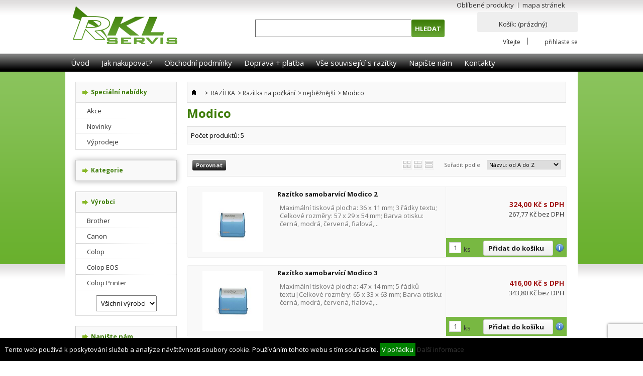

--- FILE ---
content_type: text/html; charset=utf-8
request_url: https://www.rklservis.cz/633-modico
body_size: 13138
content:
<!DOCTYPE html PUBLIC "-//W3C//DTD XHTML 1.1//EN" "https://www.w3.org/TR/xhtml11/DTD/xhtml11.dtd"> <!--[if lt IE 7]><html class="no-js lt-ie9 lt-ie8 lt-ie7 " lang="cs"> <![endif]--> <!--[if IE 7]><html class="no-js lt-ie9 lt-ie8 ie7" lang="cs"> <![endif]--> <!--[if IE 8]><html class="no-js lt-ie9 ie8" lang="cs"> <![endif]--> <!--[if gt IE 8]><html class="no-js ie9" lang="cs"> <![endif]--><html xmlns="https://www.w3.org/1999/xhtml" xml:lang="cs"><head><title>Modico - RKL Servis s.r.o.</title><meta http-equiv="Content-Type" content="application/xhtml+xml; charset=utf-8" /><meta http-equiv="content-language" content="cs" /><meta name="generator" content="PrestaShop" /><meta name="robots" content="index,follow" /><link href='https://fonts.googleapis.com/css?family=Open+Sans:400,300,300italic,400italic,700&subset=latin,latin-ext' rel='stylesheet' type='text/css'><link rel="icon" type="image/vnd.microsoft.icon" href="/img/favicon.ico?1674707016" /><link rel="shortcut icon" type="image/x-icon" href="/img/favicon.ico?1674707016" /><script type="text/javascript">/* <![CDATA[ */var baseDir='https://www.rklservis.cz/';var baseUri='https://www.rklservis.cz/';var static_token='7fd775bc949762720d4aeed35532f679';var token='c99d612c143aa06d7c093ecb5ea6a6e8';var priceDisplayPrecision=2;var priceDisplayMethod=0;var roundMode=2;/* ]]> */</script><link href="https://www.rklservis.cz/themes/techmarket/cache/7c82bd9792ba0e42944c26a3fc2e66ec_all.css" rel="stylesheet" type="text/css" media="all" /><script src="/js/jquery/jquery-1.7.2.min.js" type="text/javascript">/* <![CDATA[ *//* ]]> */</script><script src="/js/jquery/plugins/jquery.easing.js" type="text/javascript">/* <![CDATA[ *//* ]]> */</script><script src="/js/tools.js" type="text/javascript">/* <![CDATA[ *//* ]]> */</script><script src="/themes/techmarket/js/products-comparison.js" type="text/javascript">/* <![CDATA[ *//* ]]> */</script><script src="/modules/blockcart/ajax-cart.js" type="text/javascript">/* <![CDATA[ *//* ]]> */</script><script src="/themes/techmarket/js/tools/treeManagement.js" type="text/javascript">/* <![CDATA[ *//* ]]> */</script><script src="/js/jquery/plugins/autocomplete/jquery.autocomplete.js" type="text/javascript">/* <![CDATA[ *//* ]]> */</script><script src="/modules/favoriteproducts/favoriteproducts.js" type="text/javascript">/* <![CDATA[ *//* ]]> */</script><script src="/modules/orderfileupload/js/jquery.uploadfile.min.js" type="text/javascript">/* <![CDATA[ *//* ]]> */</script><script src="/modules/blocktopmenu/js/hoverIntent.js" type="text/javascript">/* <![CDATA[ *//* ]]> */</script><script src="/modules/blocktopmenu/js/superfish-modified.js" type="text/javascript">/* <![CDATA[ *//* ]]> */</script><script src="https://www.google.com/recaptcha/api.js?render=6Ld-75QaAAAAAPCnk1jj51iCbelRUnuD_x9DR2b3">/* <![CDATA[ *//* ]]> */</script><script src="/js/jquery.cookie.js" type="text/javascript">/* <![CDATA[ *//* ]]> */</script><script src="/js/my.js" type="text/javascript">/* <![CDATA[ *//* ]]> */</script><script type="text/javascript">/* <![CDATA[ */var favorite_products_url_add='https://www.rklservis.cz/module/favoriteproducts/actions?process=add';var favorite_products_url_remove='https://www.rklservis.cz/module/favoriteproducts/actions?process=remove';/* ]]> */</script><script type="text/javascript">/* <![CDATA[ */(function(i,s,o,g,r,a,m){i['GoogleAnalyticsObject']=r;i[r]=i[r]||function(){(i[r].q=i[r].q||[]).push(arguments)},i[r].l=1*new Date();a=s.createElement(o),m=s.getElementsByTagName(o)[0];a.async=1;a.src=g;m.parentNode.insertBefore(a,m)})(window,document,'script','//www.google-analytics.com/analytics.js','ga');ga('create','UA-5070205-54');ga('send','pageview');/* ]]> */</script></head><body class="  " id="category"><div class="container_9 clearfix" id="page"><div class="grid_11 alpha omega" id="header"> <a href="https://www.rklservis.cz/" id="header_logo" title="RKL Servis s.r.o."> <img class="logo" src="https://www.rklservis.cz/themes/techmarket/img//logo.png" alt="RKL Servis s.r.o." width="229" height="80" /> </a><div class="grid_9 omega" id="header_right"><ul id="header_links"><li id="header_link_sitemap"><a href="https://www.rklservis.cz/module/favoriteproducts/account" title="Oblíbené produkty">Oblíbené produkty</a></li><li id="header_link_sitemap"><a href="https://www.rklservis.cz/sitemap" title="mapa stránek">mapa stránek</a></li><li id="header_link_bookmark"><script type="text/javascript">/* <![CDATA[ */writeBookmarkLink('https:///original/1354-cartridge-cli-521bk.html','Cartridge CLI-521Bk','přidat k oblíbeným');/* ]]> */</script></li></ul><div id="search_block_top"><form action="https://www.rklservis.cz/search" id="searchbox" method="get"><p> <label for="search_query_top"></label> <input type="hidden" name="controller" value="search" /> <input type="hidden" name="orderby" value="position" /> <input type="hidden" name="orderway" value="desc" /> <input class="search_query" type="text" id="search_query_top" name="search_query" value="" /> <input type="submit" name="submit_search" value="Hledat" class="button" /></p></form></div><script type="text/javascript">/* <![CDATA[ */function tryToCloseInstantSearch(){if($('#old_center_column').length>0)
{$('#center_column').remove();$('#old_center_column').attr('id','center_column');$('#center_column').show();return false;}}
instantSearchQueries=new Array();function stopInstantSearchQueries(){for(i=0;i<instantSearchQueries.length;i++){instantSearchQueries[i].abort();}
instantSearchQueries=new Array();}
$("#search_query_top").keyup(function(){if($(this).val().length>0){stopInstantSearchQueries();instantSearchQuery=$.ajax({url:'https://www.rklservis.cz/search',data:{instantSearch:1,id_lang:2,q:$(this).val()},dataType:'html',type:'POST',success:function(data){if($("#search_query_top").val().length>0)
{tryToCloseInstantSearch();$('#center_column').attr('id','old_center_column');$('#old_center_column').after('<div id="center_column" class="'+$('#old_center_column').attr('class')+'">'+data+'</div>');$('#old_center_column').hide();ajaxCart.overrideButtonsInThePage();$("#instant_search_results a.close").click(function(){$("#search_query_top").val('');return tryToCloseInstantSearch();});return false;}
else
tryToCloseInstantSearch();}});instantSearchQueries.push(instantSearchQuery);}
else
tryToCloseInstantSearch();});/* ]]> */</script><script type="text/javascript">/* <![CDATA[ */$('document').ready(function(){$("#search_query_top").autocomplete('https://www.rklservis.cz/search',{minChars:3,max:10,width:500,selectFirst:false,scroll:false,dataType:"json",formatItem:function(data,i,max,value,term){return value;},parse:function(data){var mytab=new Array();for(var i=0;i<data.length;i++)
mytab[mytab.length]={data:data[i],value:data[i].cname+' > '+data[i].pname};return mytab;},extraParams:{ajaxSearch:1,id_lang:2}}).result(function(event,data,formatted){$('#search_query_top').val(data.pname);document.location.href=data.product_link;})});/* ]]> */</script><div id="header_user"><ul id="header_nav"><li id="shopping_cart"> <a href="https://www.rklservis.cz/order" rel="nofollow" title="Zobrazit můj nákupní košík">Košík: <span class="ajax_cart_quantity hidden">0</span> <span class="ajax_cart_product_txt hidden">produkt</span> <span class="ajax_cart_product_txt_s hidden">ks</span> <span class="ajax_cart_total hidden"> </span> <span class="ajax_cart_no_product">(prázdný)</span> </a></li><li id="your_account"><a href="https://www.rklservis.cz/my-account" rel="nofollow" title="Zobrazit můj zákaznický účet">Váš účet</a></li></ul><p id="header_user_info"> Vítejte <a class="login" href="https://www.rklservis.cz/my-account" rel="nofollow" title="Přihlášení k vašemu zákaznickému účtu">přihlaste se</a></p></div><div class="sf-contener clearfix"><ul class="sf-menu clearfix"><li><a href="/">Úvod</a></li><li><a href="https://www.rklservis.cz/content/2-jak-nakupovat">Jak nakupovat?</a></li><li><a href="https://www.rklservis.cz/content/3-obchodni-podminky">Obchodní podmínky</a></li><li><a href="https://www.rklservis.cz/content/1-doprava-platba">Doprava + platba</a></li><li><a href="https://www.rklservis.cz/content/13-vse-souvisejici-s-razitky">Vše související s razítky</a></li><li><a href="https://www.rklservis.cz/kontaktujte-rkl-servis">Napište nám</a></li><li><a href="https://www.rklservis.cz/content/6-kontakty">Kontakty</a></li></ul></div><div class="sf-right">&nbsp;</div><script type="text/javascript">/* <![CDATA[ */var CUSTOMIZE_TEXTFIELD=1;var img_dir='https://www.rklservis.cz/themes/techmarket/img/';var customizationIdMessage='Přizpůsobení #';var removingLinkText='odstranit tento produkt z košíku';var freeShippingTranslation='Doručení zdarma!';var freeProductTranslation='Zdarma!';var delete_txt='Smazat';var generated_date=1769059398;/* ]]> */</script><div class="block exclusive" id="cart_block"><p class="title_block"> <a href="https://www.rklservis.cz/order" rel="nofollow" title="Zobrazit můj nákupní košík">Košík <span class="hidden" id="block_cart_expand">&nbsp;</span> <span id="block_cart_collapse">&nbsp;</span> </a></p><div class="block_content"><div class="collapsed" id="cart_block_summary"> <span class="ajax_cart_quantity" style="display:none;">0</span> <span class="ajax_cart_product_txt_s" style="display:none">produktů</span> <span class="ajax_cart_product_txt">produkt</span> <span class="ajax_cart_total" style="display:none"> </span> <span class="ajax_cart_no_product">(prázdný)</span></div><div class="expanded" id="cart_block_list"><p class="cart_block_no_products" id="cart_block_no_products">Žádné produkty</p><table id="vouchers" style="display:none;"><tbody><tr class="bloc_cart_voucher"><td>&nbsp;</td></tr></tbody></table><p id="cart-prices"> <span class="price ajax_cart_shipping_cost" id="cart_block_shipping_cost" style="display: none;">0,00 Kč</span> <span style="display: none;">Poštovné</span> <br/> <span class="price ajax_cart_tax_cost" id="cart_block_tax_cost">0,00 Kč</span> <span>DPH</span> <br/> <span class="price ajax_block_cart_total" id="cart_block_total">0,00 Kč</span> <span>Celkem</span></p><p id="cart-price-precisions"> Ceny jsou s DPH</p><p id="cart-buttons"> <a class="button_small" href="https://www.rklservis.cz/order" rel="nofollow" title="Zobrazit můj nákupní košík">Košík</a> <a class="exclusive" href="https://www.rklservis.cz/order" id="button_order_cart" rel="nofollow" title="K pokladně"><span></span>K pokladně</a></p></div></div></div></div></div><div class="grid_9 alpha omega l_content clearfix" id="columns"><div class="column grid_2 alpha" id="left_column"><div class="block" id="links_block_left"><p class="title_block"> Speciální nabídky</p><ul class="block_content bullet"><li><a href="https://www.rklservis.cz/365-akce">Akce</a></li><li><a href="https://www.rklservis.cz/nove-produkty-novinky">Novinky</a></li><li><a href="https://www.rklservis.cz/367-vyprodeje">Výprodeje</a></li></ul></div><div class="block zvyrazni" id="categories_block_left"><p class="title_block tblock_bg">Kategorie</p><div class="block_content cat_bg"><ul class="tree dhtml"><li > <a href="https://www.rklservis.cz/981-kalendare-diare" 		title="">Kalend&aacute;&#345;e / Di&aacute;&#345;e</a></li><li > <a href="https://www.rklservis.cz/626-razitka" 		title="">RAZ&Iacute;TKA</a><ul><li > <a href="https://www.rklservis.cz/627-razitka-na-pockani" 		title="">Raz&iacute;tka na po&#269;k&aacute;n&iacute;</a><ul><li > <a href="https://www.rklservis.cz/632-nejbeznejsi" 		title="">nejb&#283;&#382;n&#283;j&scaron;&iacute;</a><ul><li > <a href="https://www.rklservis.cz/638-colop-eos" 		title="">Colop EOS</a></li><li class="last"> <a class="selected" href="https://www.rklservis.cz/633-modico" title="">Modico</a></li></ul></li><li > <a href="https://www.rklservis.cz/634-obdelnikova" 		title="">obd&eacute;ln&iacute;kov&aacute;</a><ul><li > <a href="https://www.rklservis.cz/640-colop-eos" 		title="">Colop EOS</a></li><li class="last"> <a href="https://www.rklservis.cz/635-modico" 		title="">Modico</a></li></ul></li><li > <a href="https://www.rklservis.cz/642-ctvercova" 		title="">&#269;tvercov&aacute;</a><ul><li class="last"> <a href="https://www.rklservis.cz/643-colop-eos" 		title="">Colop EOS</a></li></ul></li><li > <a href="https://www.rklservis.cz/690-dvoubarevna" 		title="">dvoubarevn&aacute;</a><ul><li class="last"> <a href="https://www.rklservis.cz/691-colop-eos" 		title="">Colop EOS</a></li></ul></li><li > <a href="https://www.rklservis.cz/876-kapesni" 		title="">kapesn&iacute;</a><ul><li > <a href="https://www.rklservis.cz/877-colop-eos" 		title="">Colop EOS</a></li><li class="last"> <a href="https://www.rklservis.cz/879-modico" 		title="">Modico</a></li></ul></li><li > <a href="https://www.rklservis.cz/628-kulata" 		title="">kulat&aacute;</a><ul><li > <a href="https://www.rklservis.cz/644-colop-eos" 		title="">Colop EOS</a></li><li class="last"> <a href="https://www.rklservis.cz/629-modico" 		title="">Modico</a></li></ul></li><li > <a href="https://www.rklservis.cz/670-ovalna" 		title="">ov&aacute;ln&aacute;</a><ul><li class="last"> <a href="https://www.rklservis.cz/671-shiny-flash" 		title="">Shiny Flash</a></li></ul></li><li class="last"> <a href="https://www.rklservis.cz/630-velkoplosna" 		title="">velkoplo&scaron;n&aacute;</a><ul><li > <a href="https://www.rklservis.cz/639-colop-eos" 		title="">Colop EOS</a></li><li class="last"> <a href="https://www.rklservis.cz/631-modico" 		title="">Modico</a></li></ul></li></ul></li><li > <a href="https://www.rklservis.cz/645-razitka-standard" 		title="">Raz&iacute;tka standard</a><ul><li > <a href="https://www.rklservis.cz/646-klasicka-kancelarska" 		title="">klasick&aacute; kancel&aacute;&#345;sk&aacute;</a><ul><li > <a href="https://www.rklservis.cz/647-nejbeznejsi" 		title="">nejb&#283;&#382;n&#283;j&scaron;&iacute;</a></li><li > <a href="https://www.rklservis.cz/648-obdelnikova" 		title="">obd&eacute;ln&iacute;kov&aacute;</a></li><li > <a href="https://www.rklservis.cz/650-ctvercova" 		title="">&#269;tvercov&aacute;</a></li><li > <a href="https://www.rklservis.cz/651-kulata" 		title="">kulat&aacute;</a></li><li > <a href="https://www.rklservis.cz/652-ovalna" 		title="">ov&aacute;ln&aacute;</a></li><li > <a href="https://www.rklservis.cz/649-trojuhelnikova" 		title="">troj&uacute;heln&iacute;kov&aacute;</a></li><li class="last"> <a href="https://www.rklservis.cz/969-k-vlastnimu-sestaveni" 		title="">k vlastn&iacute;mu sestaven&iacute;</a></li></ul></li><li > <a href="https://www.rklservis.cz/678-kapesni" 		title="">kapesn&iacute;</a></li><li > <a href="https://www.rklservis.cz/654-datumova" 		title="">datumov&aacute;</a></li><li class="last"> <a href="https://www.rklservis.cz/653-cislovaci" 		title="">&#269;&iacute;slovac&iacute;</a></li></ul></li><li > <a href="https://www.rklservis.cz/655-samostatne-textove-desky-stocky" 		title="">Samostatn&eacute; textov&eacute; desky (&scaron;to&#269;ky)</a><ul><li > <a href="https://www.rklservis.cz/658-modico" 		title="">Modico</a></li><li > <a href="https://www.rklservis.cz/657-colop-eos" 		title="">Colop EOS</a></li><li > <a href="https://www.rklservis.cz/656-colop-trodat-shiny" 		title="">Colop/Trodat/Shiny</a></li><li class="last"> <a href="https://www.rklservis.cz/672-shiny" 		title="">Shiny</a></li></ul></li><li class="last"> <a href="https://www.rklservis.cz/659-prislusenstvi-razitek" 		title="">P&#345;&iacute;slu&scaron;enstv&iacute; raz&iacute;tek</a><ul><li > <a href="https://www.rklservis.cz/957-krytky" 		title="">Krytky</a></li><li > <a href="https://www.rklservis.cz/675-nahradni-polstarky" 		title="">N&aacute;hradn&iacute; pol&scaron;t&aacute;&#345;ky</a><ul><li > <a href="https://www.rklservis.cz/960-trodat-colop" 		title="">Trodat / Colop</a></li><li > <a href="https://www.rklservis.cz/676-modico" 		title="">Modico</a></li><li class="last"> <a href="https://www.rklservis.cz/677-shiny-flash" 		title="">Shiny</a></li></ul></li><li > <a href="https://www.rklservis.cz/663-podusky-pro-drevena-razitka" 		title="">Podu&scaron;ky pro d&#345;ev&#283;n&aacute; raz&iacute;tka</a></li><li > <a href="https://www.rklservis.cz/853-poduska-pro-otisk-prstu" 		title="">Podu&scaron;ka pro otisk prst&#367;</a></li><li class="last"> <a href="https://www.rklservis.cz/847-razitkove-barvy" 		title="">Raz&iacute;tkov&eacute; barvy</a><ul><li > <a href="https://www.rklservis.cz/848-modico" 		title="">Flash technologie</a></li><li class="last"> <a href="https://www.rklservis.cz/849-colop-trodat-shiny" 		title="">Standardn&iacute;</a></li></ul></li></ul></li></ul></li><li > <a href="https://www.rklservis.cz/790-kancelarske-skolni-potreby" 		title="">Kancel&aacute;&#345;sk&eacute; a &scaron;koln&iacute; pot&#345;eby</a><ul><li > <a href="https://www.rklservis.cz/791-archivace-a-trideni" 		title="">Archivace a t&#345;&iacute;d&#283;n&iacute;</a><ul><li > <a href="https://www.rklservis.cz/793-archivacni-spony" 		title="">Archiva&#269;n&iacute; spony</a></li><li > <a href="https://www.rklservis.cz/794-desky" 		title="">Desky / rychlovaza&#269;e</a><ul><li > <a href="https://www.rklservis.cz/958-krouzkove" 		title="">Krou&#382;kov&eacute;</a></li><li > <a href="https://www.rklservis.cz/928-odkladaci-mapy" 		title="">Odkl&aacute;dac&iacute; mapy</a></li><li > <a href="https://www.rklservis.cz/930-rychlovazace" 		title="">Rychlovaza&#269;e</a></li><li > <a href="https://www.rklservis.cz/795-spisove" 		title="">Spisov&eacute;</a></li><li class="last"> <a href="https://www.rklservis.cz/796-zavesne-do-kartoteky" 		title="">Z&aacute;v&#283;sn&eacute; do kartot&eacute;ky</a></li></ul></li><li > <a href="https://www.rklservis.cz/931-euroobaly-zakladaci-obaly" 		title="">Euroobaly / zakl&aacute;dac&iacute; obaly</a><ul><li > <a href="https://www.rklservis.cz/932-euroobaly" 		title="">Euroobaly</a></li><li class="last"> <a href="https://www.rklservis.cz/933-zakladaci-obaly" 		title="">Zakl&aacute;dac&iacute; obaly</a></li></ul></li><li > <a href="https://www.rklservis.cz/792-krabice-a-boxy" 		title="">Krabice a boxy</a></li><li > <a href="https://www.rklservis.cz/998-katalogove-knihy" 		title="">Katalogov&eacute; knihy</a></li><li > <a href="https://www.rklservis.cz/999-odkladace" 		title="">Odklada&#269;e</a></li><li > <a href="https://www.rklservis.cz/927-plastove-obalky" 		title="">Plastov&eacute; ob&aacute;lky</a></li><li > <a href="https://www.rklservis.cz/808-poradace" 		title="">Po&#345;ada&#269;e</a><ul><li > <a href="https://www.rklservis.cz/810-pakove" 		title="">P&aacute;kov&eacute; / Archivn&iacute;</a></li><li class="last"> <a href="https://www.rklservis.cz/959-krouzkove" 		title="">Krou&#382;kov&eacute;</a></li></ul></li><li > <a href="https://www.rklservis.cz/807-psaci-podlozky" 		title="">Psac&iacute; podlo&#382;ky</a></li><li > <a href="https://www.rklservis.cz/811-rozlisovace" 		title="">Rozli&scaron;ova&#269;e</a></li><li > <a href="https://www.rklservis.cz/812-stitky-na-poradace" 		title="">&Scaron;t&iacute;tky na po&#345;ada&#269;e</a></li><li class="last"> <a href="https://www.rklservis.cz/885-zasobniky" 		title="">Z&aacute;sobn&iacute;ky</a><ul><li class="last"> <a href="https://www.rklservis.cz/886-zasobnik-na-zavesne-desky" 		title="">Z&aacute;sobn&iacute;k na z&aacute;v&#283;sn&eacute; desky</a></li></ul></li></ul></li><li > <a href="https://www.rklservis.cz/813-etikety" 		title="">Etikety</a></li><li > <a href="https://www.rklservis.cz/1007-kalkulacky" 		title="">Kalkula&#269;ky</a></li><li > <a href="https://www.rklservis.cz/972-kancelarske-doplnky" 		title="">Kancel&aacute;&#345;sk&eacute; dopl&#328;ky</a></li><li > <a href="https://www.rklservis.cz/950-kresleni-a-malovani" 		title="">Kreslen&iacute; a malov&aacute;n&iacute;</a><ul><li > <a href="https://www.rklservis.cz/951-tempery" 		title="">Tempery / Vodovky</a></li><li > <a href="https://www.rklservis.cz/977-modeliny" 		title="">Model&iacute;ny</a></li><li class="last"> <a href="https://www.rklservis.cz/947-pastelky" 		title="">Pastelky / Fixy</a></li></ul></li><li > <a href="https://www.rklservis.cz/953-lepici-a-korekcni-postreby" 		title="">Lep&iacute;c&iacute; a korek&#269;n&iacute; pot&#345;eby</a></li><li > <a href="https://www.rklservis.cz/926-magnety" 		title="">Magnety</a></li><li > <a href="https://www.rklservis.cz/897-nuzky-rezaky-rezaci-podlozky" 		title="">N&#367;&#382;ky / &#344;ez&aacute;ky / &#344;ezac&iacute; podlo&#382;ky</a><ul><li > <a href="https://www.rklservis.cz/898-rezaci-podlozka" 		title="">&#344;ezac&iacute; podlo&#382;ka</a></li><li > <a href="https://www.rklservis.cz/899-nuzky" 		title="">N&#367;&#382;ky</a></li><li class="last"> <a href="https://www.rklservis.cz/905-rezaky" 		title="">&#344;ez&aacute;ky</a></li></ul></li><li > <a href="https://www.rklservis.cz/814-obalky" 		title="">Ob&aacute;lky</a><ul><li > <a href="https://www.rklservis.cz/815-standardni" 		title="">Standardn&iacute;</a></li><li > <a href="https://www.rklservis.cz/816-bublinkove" 		title="">Bublinkov&eacute;</a></li><li class="last"> <a href="https://www.rklservis.cz/973-kartonove" 		title="">Kartonov&eacute;</a></li></ul></li><li > <a href="https://www.rklservis.cz/894-psaci-potreby" 		title="">Psac&iacute; pot&#345;eby</a><ul><li > <a href="https://www.rklservis.cz/895-gelova-pera" 		title="">Gelov&aacute; pera</a></li><li > <a href="https://www.rklservis.cz/1019-gumovatelna-pera" 		title="">Gumovateln&aacute; pera</a></li><li > <a href="https://www.rklservis.cz/896-kulickova-pera" 		title="">Kuli&#269;kov&aacute; pera</a></li><li > <a href="https://www.rklservis.cz/952-orezavatka-a-pryze" 		title="">O&#345;ez&aacute;v&aacute;tka a pry&#382;e</a></li><li > <a href="https://www.rklservis.cz/1018-plnici-pera" 		title="">Pln&iacute;c&iacute; pera</a></li><li > <a href="https://www.rklservis.cz/908-popisovace" 		title="">Popisova&#269;e</a><ul><li > <a href="https://www.rklservis.cz/984-akrylove" 		title="">Akrylov&eacute;</a></li><li > <a href="https://www.rklservis.cz/1002-bile-tabule-flipchart" 		title="">B&iacute;l&eacute; tabule / Flipchart</a></li><li > <a href="https://www.rklservis.cz/986-kridove" 		title="">K&#345;&iacute;dov&eacute;</a></li><li > <a href="https://www.rklservis.cz/987-lakove" 		title="">Lakov&eacute;</a></li><li > <a href="https://www.rklservis.cz/1012-linery" 		title="">Linery</a></li><li class="last"> <a href="https://www.rklservis.cz/985-permanentni" 		title="">Permanentn&iacute;</a></li></ul></li><li > <a href="https://www.rklservis.cz/1025-rollery" 		title="">Rollery</a></li><li > <a href="https://www.rklservis.cz/946-tuzky" 		title="">Tu&#382;ky / Kru&#382;&iacute;tka</a></li><li class="last"> <a href="https://www.rklservis.cz/1001-zvyraznovace" 		title="">Zv&yacute;raz&#328;ova&#269;e</a></li></ul></li><li > <a href="https://www.rklservis.cz/941-sesity-bloky-zaznamni-knihy" 		title="">Se&scaron;ity / Bloky / Z&aacute;znamn&iacute; knihy</a><ul><li > <a href="https://www.rklservis.cz/943-a4" 		title="">A4</a></li><li > <a href="https://www.rklservis.cz/944-a5" 		title="">A5</a></li><li > <a href="https://www.rklservis.cz/945-a6" 		title="">A6</a></li><li > <a href="https://www.rklservis.cz/967-pznamkove-blocky" 		title="">Pozn&aacute;mkov&eacute; blo&#269;ky</a></li><li class="last"> <a href="https://www.rklservis.cz/978-obaly-na-sesity" 		title="">Obaly na se&scaron;ity</a></li></ul></li><li > <a href="https://www.rklservis.cz/901-sesivacky-derovacky" 		title="">Se&scaron;&iacute;va&#269;ky / D&#283;rova&#269;ky</a><ul><li > <a href="https://www.rklservis.cz/903-sesivacky" 		title="">Se&scaron;&iacute;va&#269;ky</a></li><li > <a href="https://www.rklservis.cz/904-derovacky" 		title="">D&#283;rova&#269;ky</a></li><li class="last"> <a href="https://www.rklservis.cz/902-rozesivacky" 		title="">Roze&scaron;&iacute;va&#269;ky</a></li></ul></li><li > <a href="https://www.rklservis.cz/819-sponky-dratky" 		title="">Sponky / Dr&aacute;tky</a><ul><li > <a href="https://www.rklservis.cz/820-dratky" 		title="">Dr&aacute;tky</a></li><li > <a href="https://www.rklservis.cz/1020-klipy" 		title="">klipy</a></li><li class="last"> <a href="https://www.rklservis.cz/821-sponky" 		title="">Sponky</a></li></ul></li><li > <a href="https://www.rklservis.cz/1005-skolni-potreby" 		title="">&Scaron;koln&iacute; pot&#345;eby</a></li><li class="last"> <a href="https://www.rklservis.cz/1021-identifikace" 		title="">Identifikace</a></li></ul></li><li > <a href="https://www.rklservis.cz/558-papir" 		title="">Pap&iacute;r</a><ul><li > <a href="https://www.rklservis.cz/559-xerograficky-bily" 		title="">Xerografick&yacute;</a><ul><li > <a href="https://www.rklservis.cz/560-a3" 		title="">A3</a></li><li > <a href="https://www.rklservis.cz/562-a4" 		title="">A4</a><ul><li > <a href="https://www.rklservis.cz/563-60-80g" 		title="">60-80g</a></li><li class="last"> <a href="https://www.rklservis.cz/881-90-350g" 		title="">90-350g</a></li></ul></li><li class="last"> <a href="https://www.rklservis.cz/564-sra3" 		title="">SRA3</a></li></ul></li><li > <a href="https://www.rklservis.cz/580-pauzovaci" 		title="">Pauzovac&iacute;</a><ul><li > <a href="https://www.rklservis.cz/581-a0" 		title="">A0</a><ul><li class="last"> <a href="https://www.rklservis.cz/582-90g" 		title="">90g</a></li></ul></li><li > <a href="https://www.rklservis.cz/583-a0" 		title="">A0+</a><ul><li class="last"> <a href="https://www.rklservis.cz/584-90g" 		title="">90g</a></li></ul></li><li > <a href="https://www.rklservis.cz/585-a1" 		title="">A1</a><ul><li class="last"> <a href="https://www.rklservis.cz/586-90g" 		title="">90g</a></li></ul></li><li > <a href="https://www.rklservis.cz/587-a3" 		title="">A3</a><ul><li class="last"> <a href="https://www.rklservis.cz/588-90g" 		title="">90g</a></li></ul></li><li class="last"> <a href="https://www.rklservis.cz/589-a4" 		title="">A4</a><ul><li class="last"> <a href="https://www.rklservis.cz/590-90g" 		title="">90g</a></li></ul></li></ul></li><li > <a href="https://www.rklservis.cz/591-plotrovy" 		title="">Plotrov&yacute;</a></li><li > <a href="https://www.rklservis.cz/604-tabelacni" 		title="">Tabela&#269;n&iacute;</a></li><li > <a href="https://www.rklservis.cz/573-velkoformatovy" 		title="">Velkoform&aacute;tov&yacute;</a></li><li > <a href="https://www.rklservis.cz/692-signolit-samolepky-folie" 		title="">Signolit - samolepky / f&oacute;lie</a><ul><li > <a href="https://www.rklservis.cz/693-pro-barevny-tisk" 		title="">pro barevn&yacute; tisk</a><ul><li > <a href="https://www.rklservis.cz/694-folie" 		title="">f&oacute;lie</a></li><li class="last"> <a href="https://www.rklservis.cz/695-samolepka" 		title="">samolepka</a></li></ul></li><li class="last"> <a href="https://www.rklservis.cz/696-pro-cb-tisk" 		title="">pro &#269;b tisk</a><ul><li > <a href="https://www.rklservis.cz/697-samolepka" 		title="">samolepka</a></li><li class="last"> <a href="https://www.rklservis.cz/698-folie" 		title="">f&oacute;lie</a></li></ul></li></ul></li><li class="last"> <a href="https://www.rklservis.cz/909-folie" 		title="">F&oacute;lie</a><ul><li class="last"> <a href="https://www.rklservis.cz/910-pro-barevny-tisk" 		title="">pro barevn&yacute; tisk</a><ul><li class="last"> <a href="https://www.rklservis.cz/911-velkoformatove" 		title="">velkoform&aacute;tov&eacute;</a></li></ul></li></ul></li></ul></li><li > <a href="https://www.rklservis.cz/883-kotoucky-do-pokladen-a-terminalu" 		title="">Kotou&#269;ky do pokladen a termin&aacute;l&#367;</a><ul><li > <a href="https://www.rklservis.cz/884-termalni" 		title="">term&aacute;ln&iacute;</a></li><li class="last"> <a href="https://www.rklservis.cz/888-papirovy" 		title="">pap&iacute;rov&yacute;</a></li></ul></li><li > <a href="https://www.rklservis.cz/979-tiskopisy-kalendare-diare" 		title="">Tiskopisy</a><ul><li class="last"> <a href="https://www.rklservis.cz/990-tiskopisy" 		title="">Tiskopisy</a></li></ul></li><li > <a href="https://www.rklservis.cz/368-tonerovy-tisk" 		title="">Tonerov&yacute; tisk</a><ul><li > <a href="https://www.rklservis.cz/369-tonery" 		title="">Tonery</a><ul><li > <a href="https://www.rklservis.cz/862-brother" 		title="">Brother</a><ul><li > <a href="https://www.rklservis.cz/863-original" 		title="">Origin&aacute;l</a></li><li class="last"> <a href="https://www.rklservis.cz/866-alternativ" 		title="">Kompatibiln&iacute;</a></li></ul></li><li > <a href="https://www.rklservis.cz/448-canon" 		title="">Canon</a><ul><li > <a href="https://www.rklservis.cz/449-original" 		title="">Origin&aacute;l</a></li><li class="last"> <a href="https://www.rklservis.cz/857-alternativ" 		title="">Kompatibiln&iacute;</a></li></ul></li><li > <a href="https://www.rklservis.cz/858-epson" 		title="">Epson</a><ul><li class="last"> <a href="https://www.rklservis.cz/859-original" 		title="">Origin&aacute;l</a></li></ul></li><li > <a href="https://www.rklservis.cz/778-hp" 		title="">HP</a><ul><li > <a href="https://www.rklservis.cz/779-original" 		title="">Origin&aacute;l</a></li><li class="last"> <a href="https://www.rklservis.cz/855-kompatibilni" 		title="">Kompatibiln&iacute;</a></li></ul></li><li > <a href="https://www.rklservis.cz/843-kyocera-mita" 		title="">Kyocera Mita</a><ul><li > <a href="https://www.rklservis.cz/844-original" 		title="">Origin&aacute;l</a></li><li class="last"> <a href="https://www.rklservis.cz/861-alternativ" 		title="">Kompatibiln&iacute;</a></li></ul></li><li > <a href="https://www.rklservis.cz/873-xerox" 		title="">Xerox</a><ul><li class="last"> <a href="https://www.rklservis.cz/874-original" 		title="">Origin&aacute;l</a></li></ul></li><li class="last"> <a href="https://www.rklservis.cz/916-oki" 		title="">OKI</a><ul><li class="last"> <a href="https://www.rklservis.cz/917-original" 		title="">Origin&aacute;l</a></li></ul></li></ul></li><li > <a href="https://www.rklservis.cz/372-valce" 		title="">V&aacute;lce</a><ul><li > <a href="https://www.rklservis.cz/864-brother" 		title="">Brother</a><ul><li > <a href="https://www.rklservis.cz/865-original" 		title="">Origin&aacute;l</a></li><li class="last"> <a href="https://www.rklservis.cz/867-alternativ" 		title="">Alternativ</a></li></ul></li><li > <a href="https://www.rklservis.cz/994-xerox" 		title="">Xerox</a></li><li > <a href="https://www.rklservis.cz/450-canon" 		title="">Canon</a></li><li > <a href="https://www.rklservis.cz/780-hp" 		title="">HP</a></li><li > <a href="https://www.rklservis.cz/846-kyocera-mita" 		title="">Kyocera Mita</a></li><li > <a href="https://www.rklservis.cz/459-lexmark" 		title="">Lexmark</a></li><li > <a href="https://www.rklservis.cz/373-samsung" 		title="">Samsung</a></li><li > <a href="https://www.rklservis.cz/914-epson" 		title="">Epson</a><ul><li class="last"> <a href="https://www.rklservis.cz/915-original" 		title="">Origin&aacute;l</a></li></ul></li><li class="last"> <a href="https://www.rklservis.cz/968-oki" 		title="">OKI</a></li></ul></li><li > <a href="https://www.rklservis.cz/374-prenosove-jednotky" 		title="">P&#345;enosov&eacute; jednotky</a><ul><li > <a href="https://www.rklservis.cz/783-hp" 		title="">HP</a></li><li class="last"> <a href="https://www.rklservis.cz/465-lexmark" 		title="">Lexmark</a></li></ul></li><li > <a href="https://www.rklservis.cz/376-zapekaci-jednotky" 		title="">Zap&eacute;kac&iacute; jednotky</a><ul><li > <a href="https://www.rklservis.cz/451-canon" 		title="">Canon</a></li><li class="last"> <a href="https://www.rklservis.cz/782-hp" 		title="">HP</a></li></ul></li><li > <a href="https://www.rklservis.cz/378-odpadni-nadobky" 		title="">Odpadn&iacute; n&aacute;dobky</a><ul><li > <a href="https://www.rklservis.cz/452-canon" 		title="">Canon</a></li><li > <a href="https://www.rklservis.cz/784-hp" 		title="">HP</a></li><li class="last"> <a href="https://www.rklservis.cz/842-kyocera-mita" 		title="">Kyocera Mita</a></li></ul></li><li > <a href="https://www.rklservis.cz/438-udrzbove-sady" 		title="">&Uacute;dr&#382;bov&eacute; sady</a><ul><li > <a href="https://www.rklservis.cz/785-hp" 		title="">HP</a></li><li class="last"> <a href="https://www.rklservis.cz/845-kyocera-mita" 		title="">Kyocera Mita</a></li></ul></li><li class="last"> <a href="https://www.rklservis.cz/460-developery" 		title="">Developery</a><ul><li > <a href="https://www.rklservis.cz/841-kyocera-mita" 		title="">Kyocera Mita</a></li><li class="last"> <a href="https://www.rklservis.cz/461-lexmark" 		title="">Lexmark</a></li></ul></li></ul></li><li > <a href="https://www.rklservis.cz/440-inkoustovy-tisk" 		title="">Inkoustov&yacute; tisk</a><ul><li > <a href="https://www.rklservis.cz/441-inkousty" 		title="">Inkousty</a><ul><li > <a href="https://www.rklservis.cz/455-canon" 		title="">Canon</a><ul><li > <a href="https://www.rklservis.cz/456-original" 		title="">Origin&aacute;l</a></li><li class="last"> <a href="https://www.rklservis.cz/878-alternativ" 		title="">Alternativ</a></li></ul></li><li > <a href="https://www.rklservis.cz/786-hp" 		title="">HP</a><ul><li class="last"> <a href="https://www.rklservis.cz/787-original" 		title="">Origin&aacute;l</a></li></ul></li><li > <a href="https://www.rklservis.cz/777-riso" 		title="">Riso</a></li><li class="last"> <a href="https://www.rklservis.cz/982-epson" 		title="">Epson</a></li></ul></li><li > <a href="https://www.rklservis.cz/444-tiskove-hlavy" 		title="">Tiskov&eacute; hlavy</a><ul><li > <a href="https://www.rklservis.cz/454-canon" 		title="">Canon</a></li><li class="last"> <a href="https://www.rklservis.cz/788-hp" 		title="">HP</a></li></ul></li><li > <a href="https://www.rklservis.cz/446-udrzbove-kazety" 		title="">&Uacute;dr&#382;bov&eacute; kazety</a><ul><li class="last"> <a href="https://www.rklservis.cz/789-hp" 		title="">HP</a></li></ul></li><li class="last"> <a href="https://www.rklservis.cz/912-nahradni-dily" 		title="">N&aacute;hradn&iacute; d&iacute;ly</a><ul><li class="last"> <a href="https://www.rklservis.cz/913-canon" 		title="">Canon</a></li></ul></li></ul></li><li > <a href="https://www.rklservis.cz/682-cistici-prostredky-pro-vt" 		title="">&#268;ist&iacute;c&iacute; prost&#345;edky pro VT</a><ul><li > <a href="https://www.rklservis.cz/683-pro-lcd-tv-a-ntb" 		title="">pro LCD, TV a NTB</a></li><li > <a href="https://www.rklservis.cz/684-pro-plastove-povrchy" 		title="">pro plastov&eacute; povrchy</a></li><li > <a href="https://www.rklservis.cz/685-pro-sklenene-povrchy" 		title="">pro sklen&#283;n&eacute; povrchy</a></li><li > <a href="https://www.rklservis.cz/686-pro-tablety-smartphony" 		title="">pro tablety, smartphony</a></li><li > <a href="https://www.rklservis.cz/687-specialni" 		title="">speci&aacute;ln&iacute;</a></li><li class="last"> <a href="https://www.rklservis.cz/688-univerzalni" 		title="">univerz&aacute;ln&iacute;</a></li></ul></li><li > <a href="https://www.rklservis.cz/833-baterie" 		title="">Baterie</a><ul><li > <a href="https://www.rklservis.cz/834-aa" 		title="">AA</a></li><li > <a href="https://www.rklservis.cz/835-aaa" 		title="">AAA</a></li><li > <a href="https://www.rklservis.cz/889-aaaa" 		title="">AAAA</a></li><li > <a href="https://www.rklservis.cz/836-knoflikove" 		title="">Knofl&iacute;kov&eacute;</a></li><li class="last"> <a href="https://www.rklservis.cz/837-ostatni" 		title="">Ostatn&iacute;</a></li></ul></li><li > <a href="https://www.rklservis.cz/961-balici-potreby-darkove-tasky" 		title="">Bal&iacute;c&iacute; pot&#345;eby / d&aacute;rkov&eacute; ta&scaron;ky</a><ul><li > <a href="https://www.rklservis.cz/962-strecova-folie" 		title="">Stre&#269;ov&aacute; f&oacute;lie</a></li><li > <a href="https://www.rklservis.cz/963-tasky-papirove" 		title="">Ta&scaron;ky pap&iacute;rov&eacute;</a></li><li > <a href="https://www.rklservis.cz/992-sacky" 		title="">S&aacute;&#269;ky / PVC ob&aacute;lky</a></li><li > <a href="https://www.rklservis.cz/1011-motouzy" 		title="">Motouzy</a></li><li > <a href="https://www.rklservis.cz/993-tavne-pistole" 		title="">Tavn&eacute; pistole</a></li><li class="last"> <a href="https://www.rklservis.cz/1010-krabicky-a-vyplne" 		title="">Krabi&#269;ky a v&yacute;pln&#283;</a></li></ul></li><li > <a href="https://www.rklservis.cz/699-vazba-laminace" 		title="">Vazba / Laminace</a><ul><li > <a href="https://www.rklservis.cz/703-kryci-folie" 		title="">Kryc&iacute; f&oacute;lie</a></li><li > <a href="https://www.rklservis.cz/700-zadni-desky" 		title="">Zadn&iacute; desky</a></li><li > <a href="https://www.rklservis.cz/745-hacky-do-kalendare" 		title="">H&aacute;&#269;ky do kalend&aacute;&#345;e</a></li><li > <a href="https://www.rklservis.cz/706-hrbety" 		title="">H&#345;bety</a><ul><li > <a href="https://www.rklservis.cz/707-plastove" 		title="">Plastov&eacute;</a></li><li > <a href="https://www.rklservis.cz/722-dratene-hrbety-3-1" 		title="">Dr&aacute;t&#283;n&eacute; h&#345;bety 3:1</a><ul><li > <a href="https://www.rklservis.cz/723-55-mm" 		title="">5.5 mm</a></li><li > <a href="https://www.rklservis.cz/724-69-mm" 		title="">6.9 mm</a></li><li > <a href="https://www.rklservis.cz/725-8-mm" 		title="">8 mm</a></li><li > <a href="https://www.rklservis.cz/726-95-mm" 		title="">9.5 mm</a></li><li > <a href="https://www.rklservis.cz/727-11-mm" 		title="">11 mm</a></li><li > <a href="https://www.rklservis.cz/728-127-mm" 		title="">12.7 mm</a></li><li > <a href="https://www.rklservis.cz/729-143-mm" 		title="">14.3 mm</a></li><li class="last"> <a href="https://www.rklservis.cz/730-16-mm" 		title="">16 mm</a></li></ul></li><li > <a href="https://www.rklservis.cz/731-dratene-hrbety-2-1" 		title="">Dr&aacute;t&#283;n&eacute; h&#345;bety 2:1</a><ul><li > <a href="https://www.rklservis.cz/732-69-mm" 		title="">6.9 mm</a></li><li > <a href="https://www.rklservis.cz/733-8-mm" 		title="">8 mm</a></li><li > <a href="https://www.rklservis.cz/734-95-mm" 		title="">9.5 mm</a></li><li > <a href="https://www.rklservis.cz/735-111-mm" 		title="">11.1 mm</a></li><li > <a href="https://www.rklservis.cz/736-127-mm" 		title="">12.7 mm</a></li><li > <a href="https://www.rklservis.cz/737-143-mm" 		title="">14.3 mm</a></li><li > <a href="https://www.rklservis.cz/738-16-mm" 		title="">16 mm</a></li><li > <a href="https://www.rklservis.cz/739-19-mm" 		title="">19 mm</a></li><li > <a href="https://www.rklservis.cz/740-285-mm" 		title="">28.5 mm</a></li><li > <a href="https://www.rklservis.cz/741-22-mm" 		title="">22 mm</a></li><li > <a href="https://www.rklservis.cz/742-254-mm" 		title="">25.4 mm</a></li><li > <a href="https://www.rklservis.cz/743-32-mm" 		title="">32 mm</a></li><li class="last"> <a href="https://www.rklservis.cz/744-38-mm" 		title="">38 mm</a></li></ul></li><li class="last"> <a href="https://www.rklservis.cz/752-nasuvne-hrbety" 		title="">N&aacute;suvn&eacute; h&#345;bety</a></li></ul></li><li > <a href="https://www.rklservis.cz/751-zavesy-do-poradace" 		title="">Z&aacute;v&#283;sy do po&#345;ada&#269;e</a></li><li > <a href="https://www.rklservis.cz/756-desky-pro-nasuvne-hrbety" 		title="">Desky pro n&aacute;suvn&eacute; h&#345;bety</a></li><li > <a href="https://www.rklservis.cz/757-termodesky" 		title="">Termodesky</a></li><li class="last"> <a href="https://www.rklservis.cz/765-laminovaci-folie" 		title="">Laminovac&iacute; f&oacute;lie</a><ul><li > <a href="https://www.rklservis.cz/766-54-x-86-mm" 		title="">54 x 86 mm</a></li><li > <a href="https://www.rklservis.cz/767-59-x-83-mm" 		title="">59 x 83 mm</a></li><li > <a href="https://www.rklservis.cz/768-60-x-95-mm" 		title="">60 x 95 mm</a></li><li > <a href="https://www.rklservis.cz/769-65-x-95-mm" 		title="">65 x 95 mm</a></li><li > <a href="https://www.rklservis.cz/770-75-x-105-mm" 		title="">75 x 105 mm</a></li><li > <a href="https://www.rklservis.cz/771-80-x-110-mm" 		title="">80 x 110 mm</a></li><li > <a href="https://www.rklservis.cz/772-a6" 		title="">A6</a></li><li > <a href="https://www.rklservis.cz/773-a5" 		title="">A5</a></li><li > <a href="https://www.rklservis.cz/774-a4" 		title="">A4</a></li><li > <a href="https://www.rklservis.cz/775-a3" 		title="">A3</a></li><li class="last"> <a href="https://www.rklservis.cz/776-a2" 		title="">A2</a></li></ul></li></ul></li><li > <a href="https://www.rklservis.cz/920-drogerie" 		title="">Drogerie</a><ul><li > <a href="https://www.rklservis.cz/921-dezinfekce" 		title="">Dezinfekce | FFP2 | Rou&scaron;ky</a><ul><li > <a href="https://www.rklservis.cz/937-rousky-respiratory" 		title="">rou&scaron;ky | respir&aacute;tory</a></li><li > <a href="https://www.rklservis.cz/923-ruce" 		title="">ruce</a></li><li class="last"> <a href="https://www.rklservis.cz/922-povrchy" 		title="">povrchy</a></li></ul></li><li > <a href="https://www.rklservis.cz/935-kuchynske-uterky" 		title="">Hadry / Ut&#283;rky / Ubrousky</a></li><li > <a href="https://www.rklservis.cz/934-papirove-rucniky" 		title="">Pap&iacute;rov&eacute; ru&#269;n&iacute;ky / Kapesn&iacute;ky</a></li><li > <a href="https://www.rklservis.cz/991-pytle" 		title="">Pytle / S&aacute;&#269;ky</a></li><li > <a href="https://www.rklservis.cz/1003-uklidove-prostredky" 		title="">&Uacute;klidov&eacute; prost&#345;edky</a></li><li class="last"> <a href="https://www.rklservis.cz/936-toaletni-papir" 		title="">Toaletn&iacute; pap&iacute;r</a></li></ul></li><li > <a href="https://www.rklservis.cz/1009-ozdoby" 		title="">V&aacute;noce</a><ul><li > <a href="https://www.rklservis.cz/1022-obalky" 		title="">Ob&aacute;lky</a></li><li class="last"> <a href="https://www.rklservis.cz/1023-sacky-tasky-stuhy" 		title="">S&aacute;&#269;ky / ta&scaron;ky / stuhy</a></li></ul></li><li class="last"> <a href="https://www.rklservis.cz/1004-sluzby" 		title="">Slu&#382;by</a></li></ul><script type="text/javascript">/* <![CDATA[ */$('div#categories_block_left ul.dhtml').hide();/* ]]> */</script></div></div><div class="block blockmanufacturer" id="manufacturers_block_left"><p class="title_block"><a href="https://www.rklservis.cz/manufacturers" title="Výrobci">Výrobci</a></p><div class="block_content"><ul class="bullet"><li class="first_item"><a href="https://www.rklservis.cz/26_brother" title="Více o Brother">Brother</a></li><li class="item"><a href="https://www.rklservis.cz/2_canon" title="Více o Canon">Canon</a></li><li class="item"><a href="https://www.rklservis.cz/15_colop" title="Více o Colop">Colop</a></li><li class="item"><a href="https://www.rklservis.cz/13_colop-eos" title="Více o Colop EOS">Colop EOS</a></li><li class="item"><a href="https://www.rklservis.cz/14_colop-printer" title="Více o Colop Printer">Colop Printer</a></li></ul><form action="/index.php" method="get"><p> <select id="manufacturer_list" onchange="autoUrl('manufacturer_list', '');"><option value="0">Všichni výrobci</option><option value="https://www.rklservis.cz/26_brother">Brother</option><option value="https://www.rklservis.cz/2_canon">Canon</option><option value="https://www.rklservis.cz/15_colop">Colop</option><option value="https://www.rklservis.cz/13_colop-eos">Colop EOS</option><option value="https://www.rklservis.cz/14_colop-printer">Colop Printer</option><option value="https://www.rklservis.cz/28_colorcopy">ColorCopy</option><option value="https://www.rklservis.cz/29_edding">Edding</option><option value="https://www.rklservis.cz/25_epson">Epson</option><option value="https://www.rklservis.cz/18_gp">GP</option><option value="https://www.rklservis.cz/32_helma">Helma</option><option value="https://www.rklservis.cz/1_hp">HP</option><option value="https://www.rklservis.cz/10_krpa">Krpa</option><option value="https://www.rklservis.cz/24_kyocera-mita">Kyocera Mita</option><option value="https://www.rklservis.cz/19_maxell">Maxell</option><option value="https://www.rklservis.cz/12_modico">Modico</option><option value="https://www.rklservis.cz/30_oki">OKI</option><option value="https://www.rklservis.cz/11_printmax">Printmax</option><option value="https://www.rklservis.cz/7_relido">Relido</option><option value="https://www.rklservis.cz/6_renz">Renz</option><option value="https://www.rklservis.cz/3_samsung">Samsung</option><option value="https://www.rklservis.cz/16_shiny">Shiny</option><option value="https://www.rklservis.cz/5_signolit">Signolit</option><option value="https://www.rklservis.cz/27_vrobce">V&yacute;robce</option><option value="https://www.rklservis.cz/9_xerox">Xerox</option> </select></p></form></div></div><div class="block" id="contact_block"><p class="title_block">Napište nám</p><div class="block_content clearfix"><p>Jsme Vám k dispozici od 9:00 do 17:00 hodin</p><p class="tel"><span class="label">Telefon:</span>+420 777 106 900</p><p class="eml"><span class="label">Telefon:</span><a href="mailto:razitka@rklservis.cz">razitka@rklservis.cz</a></p></div></div></div><div class=" grid_10" id="center_column"><div class="breadcrumb"> <a href="https://www.rklservis.cz/" title="Zpět na hlavn&iacute; str&aacute;nku"><img src="https://www.rklservis.cz/themes/techmarket/img/icon/home.gif" height="26" width="26" alt="Hlavn&iacute; str&aacute;nka" /></a> <span class="navigation-pipe">&gt;</span> <a href="https://www.rklservis.cz/626-razitka" title="RAZ&Iacute;TKA">RAZ&Iacute;TKA</a><span class="navigation-pipe">></span><a href="https://www.rklservis.cz/627-razitka-na-pockani" title="Raz&iacute;tka na počk&aacute;n&iacute;">Raz&iacute;tka na počk&aacute;n&iacute;</a><span class="navigation-pipe">></span><a href="https://www.rklservis.cz/632-nejbeznejsi" title="nejběžněj&scaron;&iacute;">nejběžněj&scaron;&iacute;</a><span class="navigation-pipe">></span>Modico</div><h1> Modico</h1><div class="resumecat category-product-count"> Počet produktů: 5</div><div class="content_scene_cat"><div class="align_center"> <img src="https://www.rklservis.cz/c/633-category_default/modico.jpg" alt="Modico" title="Modico" id="categoryImage" width="500" height="150" /></div></div><div class="content_sortPagiBar"><div class="pagination" id="pagination"></div><div class="sortPagiBar clearfix"><script type="text/javascript">/* <![CDATA[ */$(document).ready(function(){if($('#layered_form').length==0)
{$('.selectProductSort').change(function(){var requestSortProducts='https://www.rklservis.cz/633-modico';var splitData=$(this).val().split(':');document.location.href=requestSortProducts+((requestSortProducts.indexOf('?')<0)?'?':'&')+'orderby='+splitData[0]+'&orderway='+splitData[1];});}});/* ]]> */</script><form action="https://www.rklservis.cz/633-modico" class="productsSortForm" id="productsSortForm"><p class="select"> <label for="selectPrductSort">Seřadit podle</label> <select class="selectProductSort" id="selectPrductSort"><option selected="selected" value="name:asc">&ndash;</option><option value="price:asc">Podle ceny: od nejniž&scaron;&iacute;</option><option value="price:desc">Podle ceny: od nejvy&scaron;&scaron;&iacute;</option><option selected="selected" value="name:asc">N&aacute;zvu: od A do Z</option><option value="name:desc">N&aacute;zvu: od Z do A</option><option value="reference:asc">K&oacute;du: vzestupně</option><option value="reference:desc">K&oacute;du: sestupně</option> </select></p></form><div class="buttons_switcher"> <span class="button_grid"></span> <span class="button_list"></span> <span class="button_minilist"></span></div><script type="text/javascript">/* <![CDATA[ */var min_item='Vyberte alespoň jeden výrobek';var max_item="Nemůžete přidat více než 3 produktů k porovnání";/* ]]> */</script><form action="https://www.rklservis.cz/index.php?controller=products-comparison" method="post" onsubmit="true"><p> <input type="submit" id="bt_compare" class="button bt_compare" value="Porovnat" /> <input type="hidden" name="compare_product_list" class="compare_product_list" value="" /></p></form></div></div><ul class="clear prdlist" id="product_list" style="display: table;"><li class="ajax_block_product first_item item   "><div class="left_block"><p class="compare"> <input type="checkbox" class="comparator" id="comparator_item_2308" value="comparator_item_2308"  autocomplete="off"/> <label for="comparator_item_2308">Vybrat k porovn&aacute;n&iacute;</label></p></div><div class="center_block"> <a class="product_img_link" href="https://www.rklservis.cz/modico/2308-razitko-samobarvici-modico-2.html" title="Raz&iacute;tko samobarv&iacute;c&iacute; Modico 2"> <img src="https://www.rklservis.cz/219-home_default_lucas/razitko-samobarvici-modico-2.jpg" alt="Raz&iacute;tko samobarv&iacute;c&iacute; Modico 2 - sv&#283;tle modr&eacute;"  width="179" height="179" /> </a><h3><a href="https://www.rklservis.cz/modico/2308-razitko-samobarvici-modico-2.html" title="Raz&iacute;tko samobarv&iacute;c&iacute; Modico 2">Raz&iacute;tko samobarv&iacute;c&iacute; Modico 2</a></h3><p class="product_desc"><a href="https://www.rklservis.cz/modico/2308-razitko-samobarvici-modico-2.html" title="Maximální tisková plocha: 36 x 11 mm; 3 řádky textu; Celkové rozměry: 57 x 29 x 54 mm; Barva otisku: černá, modrá, červená, fialová,...">Maximální tisková plocha: 36 x 11 mm; 3 řádky textu; Celkové rozměry: 57 x 29 x 54 mm; Barva otisku: černá, modrá, červená, fialová,...</a></p></div><div class="content_price"> <span class="price" style="display: inline;">324,00 Kč s DPH</span> <span class="price_tax_exc">267,77 Kč bez DPH</span></div><div class="infoKosik"> <input class="l_ks_input" type="text" name="qty" id="quantity_to_cart_2308" value="1"/><p class="l_ks">ks</p><div class="img_info"> <img src="https://www.rklservis.cz/themes/techmarket/img/exclamation.png" title="Celý popis" /><div class="tooltip"><p><strong>Razítko samobarvící Modico 2</strong> <br /> Maximální tisková plocha: 36 x 11 mm; 3 řádky textu; Celkové rozměry: 57 x 29 x 54 mm; Barva otisku: černá, modrá, červená, fialová, zelená, UV (viditelná pouze pod UV lampou); Barva strojku: černá, vínová, tmavě modrá, světle modrá, zelená; <i>Výroba razítka na počkání (cca 15 min. a dále dle náročnosti zpracování pokladů).  * Technologie Flash umožňuje tisk fotografií, písmo již od velikosti 4 bodů, tenké čáry a možnost stínování. *  Na jeden polštářek cca 20.000 otisků  * Neobsahuje vnitřní otáčecí mechanismus, proto postačí krátký stisk a razítko indikuje rovnoměrně inkoust na papír. Inkoust prochází přes otevřené póry štočku - mikroporézní gumy  *  Barvu lze uživatelsky doplňovat  *  Moderní design razítka  *</i></p></div></div> <a class="button ajax_add_to_cart_button exclusive" href="https://www.rklservis.cz/cart?add=1&amp;id_product=2308&amp;token=7fd775bc949762720d4aeed35532f679" rel="ajax_id_product_2308" style="width: 120px; float: right;" title="Přidat do ko&scaron;&iacute;ku"><span></span>Přidat do ko&scaron;&iacute;ku</a></div></li><li class="ajax_block_product  alternate_item  "><div class="left_block"><p class="compare"> <input type="checkbox" class="comparator" id="comparator_item_2309" value="comparator_item_2309"  autocomplete="off"/> <label for="comparator_item_2309">Vybrat k porovn&aacute;n&iacute;</label></p></div><div class="center_block"> <a class="product_img_link" href="https://www.rklservis.cz/modico/2309-razitko-samobarvici-modico-3.html" title="Raz&iacute;tko samobarv&iacute;c&iacute; Modico 3"> <img src="https://www.rklservis.cz/224-home_default_lucas/razitko-samobarvici-modico-3.jpg" alt="Raz&iacute;tko samobarv&iacute;c&iacute; Modico 3 - sv&#283;tle modr&eacute;"  width="179" height="179" /> </a><h3><a href="https://www.rklservis.cz/modico/2309-razitko-samobarvici-modico-3.html" title="Raz&iacute;tko samobarv&iacute;c&iacute; Modico 3">Raz&iacute;tko samobarv&iacute;c&iacute; Modico 3</a></h3><p class="product_desc"><a href="https://www.rklservis.cz/modico/2309-razitko-samobarvici-modico-3.html" title="Maximální tisková plocha: 47 x 14 mm; 5 řádků textu|Celkové rozměry: 65 x 33 x 63 mm;  Barva otisku: černá, modrá, červená, fialová,...">Maximální tisková plocha: 47 x 14 mm; 5 řádků textu|Celkové rozměry: 65 x 33 x 63 mm;  Barva otisku: černá, modrá, červená, fialová,...</a></p></div><div class="content_price"> <span class="price" style="display: inline;">416,00 Kč s DPH</span> <span class="price_tax_exc">343,80 Kč bez DPH</span></div><div class="infoKosik"> <input class="l_ks_input" type="text" name="qty" id="quantity_to_cart_2309" value="1"/><p class="l_ks">ks</p><div class="img_info"> <img src="https://www.rklservis.cz/themes/techmarket/img/exclamation.png" title="Celý popis" /><div class="tooltip"><p><strong>Razítko samobarvící Modico 3</strong> <br /> Maximální tisková plocha: 47 x 14 mm; 5 řádků textu|Celkové rozměry: 65 x 33 x 63 mm;  Barva otisku: černá, modrá, červená, fialová, zelená, UV (viditelná pouze pod UV lampou); Barva strojku: černá, vínová, tmavě modrá, světle modrá, zelená; <i>Výroba razítka na počkání (cca 15 min. a dále dle náročnosti zpracování pokladů).  * Technologie Flash umožňuje tisk fotografií, písmo již od velikosti 4 bodů, tenké čáry a možnost stínování. *  Na jeden polštářek cca 20.000 otisků  * Neobsahuje vnitřní otáčecí mechanismus, proto postačí krátký stisk a razítko indikuje rovnoměrně inkoust na papír. Inkoust prochází přes otevřené póry štočku - mikroporézní gumy  *  Barvu lze uživatelsky doplňovat  *  Moderní design razítka  *</i></p></div></div> <a class="button ajax_add_to_cart_button exclusive" href="https://www.rklservis.cz/cart?add=1&amp;id_product=2309&amp;token=7fd775bc949762720d4aeed35532f679" rel="ajax_id_product_2309" style="width: 120px; float: right;" title="Přidat do ko&scaron;&iacute;ku"><span></span>Přidat do ko&scaron;&iacute;ku</a></div></li><li class="ajax_block_product  item last_item_of_line "><div class="left_block"><p class="compare"> <input type="checkbox" class="comparator" id="comparator_item_2311" value="comparator_item_2311"  autocomplete="off"/> <label for="comparator_item_2311">Vybrat k porovn&aacute;n&iacute;</label></p></div><div class="center_block"> <a class="product_img_link" href="https://www.rklservis.cz/modico/2311-razitko-samobarvici-modico-4.html" title="Raz&iacute;tko samobarv&iacute;c&iacute; Modico 4"> <img src="https://www.rklservis.cz/229-home_default_lucas/razitko-samobarvici-modico-4.jpg" alt="Raz&iacute;tko samobarv&iacute;c&iacute; Modico 4 - sv&#283;tle modr&eacute;"  width="179" height="179" /> </a><h3><a href="https://www.rklservis.cz/modico/2311-razitko-samobarvici-modico-4.html" title="Raz&iacute;tko samobarv&iacute;c&iacute; Modico 4">Raz&iacute;tko samobarv&iacute;c&iacute; Modico 4</a></h3><p class="product_desc"><a href="https://www.rklservis.cz/modico/2311-razitko-samobarvici-modico-4.html" title="Maximální tisková plocha: 55 x 19 mm; 6 řádků textu; Celkové rozměry: 79 x 40 x 73 mm;  Barva otisku: černá, modrá, červená, fialová,...">Maximální tisková plocha: 55 x 19 mm; 6 řádků textu; Celkové rozměry: 79 x 40 x 73 mm;  Barva otisku: černá, modrá, červená, fialová,...</a></p></div><div class="content_price"> <span class="price" style="display: inline;">487,00 Kč s DPH</span> <span class="price_tax_exc">402,48 Kč bez DPH</span></div><div class="infoKosik"> <input class="l_ks_input" type="text" name="qty" id="quantity_to_cart_2311" value="1"/><p class="l_ks">ks</p><div class="img_info"> <img src="https://www.rklservis.cz/themes/techmarket/img/exclamation.png" title="Celý popis" /><div class="tooltip"><p><strong>Razítko samobarvící Modico 4</strong> <br /> Maximální tisková plocha: 55 x 19 mm; 6 řádků textu; Celkové rozměry: 79 x 40 x 73 mm;  Barva otisku: černá, modrá, červená, fialová, zelená, UV (viditelná pouze pod UV lampou); Barva strojku: černá, vínová, tmavě modrá, světle modrá, zelená; <i>Výroba razítka na počkání (cca 15 min. a dále dle náročnosti zpracování pokladů).  * Technologie Flash umožňuje tisk fotografií, písmo již od velikosti 4 bodů, tenké čáry a možnost stínování. *  Na jeden polštářek cca 20.000 otisků  * Neobsahuje vnitřní otáčecí mechanismus, proto postačí krátký stisk a razítko indikuje rovnoměrně inkoust na papír. Inkoust prochází přes otevřené póry štočku - mikroporézní gumy  *  Barvu lze uživatelsky doplňovat  *  Moderní design razítka  *</i></p></div></div> <a class="button ajax_add_to_cart_button exclusive" href="https://www.rklservis.cz/cart?add=1&amp;id_product=2311&amp;token=7fd775bc949762720d4aeed35532f679" rel="ajax_id_product_2311" style="width: 120px; float: right;" title="Přidat do ko&scaron;&iacute;ku"><span></span>Přidat do ko&scaron;&iacute;ku</a></div></li><li class="ajax_block_product  alternate_item   "><div class="left_block"><p class="compare"> <input type="checkbox" class="comparator" id="comparator_item_2313" value="comparator_item_2313"  autocomplete="off"/> <label for="comparator_item_2313">Vybrat k porovn&aacute;n&iacute;</label></p></div><div class="center_block"> <a class="product_img_link" href="https://www.rklservis.cz/modico/2313-razitko-samobarvici-modico-5.html" title="Raz&iacute;tko samobarv&iacute;c&iacute; Modico 5"> <img src="https://www.rklservis.cz/234-home_default_lucas/razitko-samobarvici-modico-5.jpg" alt="Raz&iacute;tko samobarv&iacute;c&iacute; Modico 5 - sv&#283;tle modr&aacute;"  width="179" height="179" /> </a><h3><a href="https://www.rklservis.cz/modico/2313-razitko-samobarvici-modico-5.html" title="Raz&iacute;tko samobarv&iacute;c&iacute; Modico 5">Raz&iacute;tko samobarv&iacute;c&iacute; Modico 5</a></h3><p class="product_desc"><a href="https://www.rklservis.cz/modico/2313-razitko-samobarvici-modico-5.html" title="Maximální tisková plocha: 64 x 24 mm; 7 řádků textu; Celkové rozměry: 85 x 42 x 78 mm;  Barva otisku: črená, modrá, červená, fialová,...">Maximální tisková plocha: 64 x 24 mm; 7 řádků textu; Celkové rozměry: 85 x 42 x 78 mm;  Barva otisku: črená, modrá, červená, fialová,...</a></p></div><div class="content_price"> <span class="price" style="display: inline;">601,00 Kč s DPH</span> <span class="price_tax_exc">496,69 Kč bez DPH</span></div><div class="infoKosik"> <input class="l_ks_input" type="text" name="qty" id="quantity_to_cart_2313" value="1"/><p class="l_ks">ks</p><div class="img_info"> <img src="https://www.rklservis.cz/themes/techmarket/img/exclamation.png" title="Celý popis" /><div class="tooltip"><p><strong>Razítko samobarvící Modico 5</strong> <br /> Maximální tisková plocha: 64 x 24 mm; 7 řádků textu; Celkové rozměry: 85 x 42 x 78 mm;  Barva otisku: črená, modrá, červená, fialová, zelená, UV (viditelná pouze pod UV lampou); Barva strojku: černá, vínová, světle modrá; <i>Výroba razítka na počkání (cca 15 min. a dále dle náročnosti zpracování pokladů).  * Technologie Flash umožňuje tisk fotografií, písmo již od velikosti 4 bodů, tenké čáry a možnost stínování. *  Na jeden polštářek cca 20.000 otisků  * Neobsahuje vnitřní otáčecí mechanismus, proto postačí krátký stisk a razítko indikuje rovnoměrně inkoust na papír. Inkoust prochází přes otevřené póry štočku - mikroporézní gumy  *  Barvu lze uživatelsky doplňovat  *  Moderní design razítka  *</i></p></div></div> <a class="button ajax_add_to_cart_button exclusive" href="https://www.rklservis.cz/cart?add=1&amp;id_product=2313&amp;token=7fd775bc949762720d4aeed35532f679" rel="ajax_id_product_2313" style="width: 120px; float: right;" title="Přidat do ko&scaron;&iacute;ku"><span></span>Přidat do ko&scaron;&iacute;ku</a></div></li><li class="ajax_block_product last_item item  "><div class="left_block"><p class="compare"> <input type="checkbox" class="comparator" id="comparator_item_2314" value="comparator_item_2314"  autocomplete="off"/> <label for="comparator_item_2314">Vybrat k porovn&aacute;n&iacute;</label></p></div><div class="center_block"> <a class="product_img_link" href="https://www.rklservis.cz/modico/2314-razitko-samobarvici-modico-6.html" title="Raz&iacute;tko samobarv&iacute;c&iacute; Modico 6"> <img src="https://www.rklservis.cz/237-home_default_lucas/razitko-samobarvici-modico-6.jpg" alt="Raz&iacute;tko samobarv&iacute;c&iacute; Modico 6 - sv&#283;tle modr&eacute;"  width="179" height="179" /> </a><h3><a href="https://www.rklservis.cz/modico/2314-razitko-samobarvici-modico-6.html" title="Raz&iacute;tko samobarv&iacute;c&iacute; Modico 6">Raz&iacute;tko samobarv&iacute;c&iacute; Modico 6</a></h3><p class="product_desc"><a href="https://www.rklservis.cz/modico/2314-razitko-samobarvici-modico-6.html" title="Maximální tisková plocha: 62 x 32 mm; 10 řádků textu; Celkové rozměry: 83 x 55 x 85 mm; Barva otisku: černá, modrá, červená, fialová,...">Maximální tisková plocha: 62 x 32 mm; 10 řádků textu; Celkové rozměry: 83 x 55 x 85 mm; Barva otisku: černá, modrá, červená, fialová,...</a></p></div><div class="content_price"> <span class="price" style="display: inline;">675,00 Kč s DPH</span> <span class="price_tax_exc">557,85 Kč bez DPH</span></div><div class="infoKosik"> <input class="l_ks_input" type="text" name="qty" id="quantity_to_cart_2314" value="1"/><p class="l_ks">ks</p><div class="img_info"> <img src="https://www.rklservis.cz/themes/techmarket/img/exclamation.png" title="Celý popis" /><div class="tooltip"><p><strong>Razítko samobarvící Modico 6</strong> <br /> Maximální tisková plocha: 62 x 32 mm; 10 řádků textu; Celkové rozměry: 83 x 55 x 85 mm; Barva otisku: černá, modrá, červená, fialová, zelená, UV (viditelná pouze pod UV lampou); Barva strojku: černá, vínová, světle modrá; <i>Výroba razítka na počkání (cca 15 min. a dále dle náročnosti zpracování pokladů).  * Technologie Flash umožňuje tisk fotografií, písmo již od velikosti 4 bodů, tenké čáry a možnost stínování. *  Na jeden polštářek cca 20.000 otisků  * Neobsahuje vnitřní otáčecí mechanismus, proto postačí krátký stisk a razítko indikuje rovnoměrně inkoust na papír. Inkoust prochází přes otevřené póry štočku - mikroporézní gumy  *  Barvu lze uživatelsky doplňovat  *  Moderní design razítka  *</i></p></div></div> <a class="button ajax_add_to_cart_button exclusive" href="https://www.rklservis.cz/cart?add=1&amp;id_product=2314&amp;token=7fd775bc949762720d4aeed35532f679" rel="ajax_id_product_2314" style="width: 120px; float: right;" title="Přidat do ko&scaron;&iacute;ku"><span></span>Přidat do ko&scaron;&iacute;ku</a></div></li></ul><script type="text/javascript">/* <![CDATA[ */$(document).ready(function(){
/*!
  * jQuery Cookie Plugin v1.4.0
  * https://github.com/carhartl/jquery-cookie
  *
  * Copyright 2013 Klaus Hartl
  * Released under the MIT license
  */
(function(factory){if(typeof define==='function'&&define.amd){define(['jquery'],factory);}else{factory(jQuery);}}(function($){var pluses=/\+/g;function encode(s){return config.raw?s:encodeURIComponent(s);}
function decode(s){return config.raw?s:decodeURIComponent(s);}
function stringifyCookieValue(value){return encode(config.json?JSON.stringify(value):String(value));}
function parseCookieValue(s){if(s.indexOf('"')===0){s=s.slice(1,-1).replace(/\\"/g,'"').replace(/\\\\/g,'\\');}
try{s=decodeURIComponent(s.replace(pluses,' '));return config.json?JSON.parse(s):s;}catch(e){}}
function read(s,converter){var value=config.raw?s:parseCookieValue(s);return $.isFunction(converter)?converter(value):value;}
var config=$.cookie=function(key,value,options){if(value!==undefined&&!$.isFunction(value)){options=$.extend({},config.defaults,options);if(typeof options.expires==='number'){var days=options.expires,t=options.expires=new Date();t.setDate(t.getDate()+days);}
return(document.cookie=[encode(key),'=',stringifyCookieValue(value),options.expires?'; expires='+options.expires.toUTCString():'',options.path?'; path='+options.path:'',options.domain?'; domain='+options.domain:'',options.secure?'; secure':''].join(''));}
var result=key?undefined:{};var cookies=document.cookie?document.cookie.split('; '):[];for(var i=0,l=cookies.length;i<l;i++){var parts=cookies[i].split('=');var name=decode(parts.shift());var cookie=parts.join('=');if(key&&key===name){result=read(cookie,value);break;}
if(!key&&(cookie=read(cookie))!==undefined){result[name]=cookie;}}
return result;};config.defaults={};$.removeCookie=function(key,options){if($.cookie(key)===undefined){return false;}
$.cookie(key,'',$.extend({},options,{expires:-1}));return!$.cookie(key);};}));$(".button_grid").click(function(){$.cookie("switchercookie","grid");$(".prdlist").attr("id","product_list_grid");});$(".button_list").click(function(){$.cookie("switchercookie","list");$(".prdlist").attr("id","product_list");});$(".button_minilist").click(function(){$.cookie("switchercookie","minilist");$(".prdlist").attr("id","product_list_mini");});});/* ]]> */</script><div class="content_sortPagiBar"><div class="sortPagiBar clearfix"><form action="https://www.rklservis.cz/633-modico" class="productsSortForm" id="productsSortForm_bottom"><p class="select"> <label for="selectPrductSort_bottom">Seřadit podle</label> <select class="selectProductSort" id="selectPrductSort_bottom"><option selected="selected" value="name:asc">&ndash;</option><option value="price:asc">Podle ceny: od nejniž&scaron;&iacute;</option><option value="price:desc">Podle ceny: od nejvy&scaron;&scaron;&iacute;</option><option selected="selected" value="name:asc">N&aacute;zvu: od A do Z</option><option value="name:desc">N&aacute;zvu: od Z do A</option><option value="reference:asc">K&oacute;du: vzestupně</option><option value="reference:desc">K&oacute;du: sestupně</option> </select></p></form><div class="buttons_switcher"> <span class="button_grid"></span> <span class="button_list"></span> <span class="button_minilist"></span></div><form action="https://www.rklservis.cz/index.php?controller=products-comparison" method="post" onsubmit="true"><p> <input type="submit" id="bt_compare_bottom" class="button bt_compare" value="Porovnat" /> <input type="hidden" name="compare_product_list" class="compare_product_list" value="" /></p></form></div><div class="pagination" id="pagination_bottom"></div></div></div></div></div><div style="clear: both"></div><div class="footer_overlay"><div id="footer"><div class="block_various_links" id="block_various_links_footer"><p class="title_block">Informace</p><ul><li class="item"><a href="https://www.rklservis.cz/nove-produkty-novinky" title="Nové produkty">Nové produkty</a></li><li class="item"><a href="https://www.rklservis.cz/nejprodavanejsi-produkty" title="Nejprodávanější">Nejprodávanější</a></li><li class="item"><a href="https://www.rklservis.cz/kontaktujte-rkl-servis" title="Kontaktujte nás">Kontaktujte nás</a></li><li><a href="https://www.rklservis.cz/sitemap" title="mapa webu">Mapa webu</a></li></ul></div><div id="block_contact_infos"><p class="title_block">Napište nám</p><ul><li><strong>RKL Servis s.r.o.</strong></li><li><pre>Dobronick&aacute; 1257
148 00 Praha 4</pre></li><li>Telefonní číslo: +420 777 106 900</li><li>E-mail: <a href="&#109;&#97;&#105;&#108;&#116;&#111;&#58;%72%61%7a%69%74%6b%61@%72%6b%6c%73%65%72%76%69%73.%63%7a">&#x72;&#x61;&#x7a;&#x69;&#x74;&#x6b;&#x61;&#x40;&#x72;&#x6b;&#x6c;&#x73;&#x65;&#x72;&#x76;&#x69;&#x73;&#x2e;&#x63;&#x7a;</a></li></ul></div> <a class="logo_footer" href="https://www.rklservis.cz/" title="RKL Servis s.r.o."> <img src="https://www.rklservis.cz/themes/techmarket/img//logo_footer.png" alt="RKL Servis s.r.o." width="300" height="105" /> </a></div><div class="eu-cookies"> Tento web používá k poskytování služeb a analýze
návštěvnosti soubory cookie. Používáním tohoto webu s tím souhlasíte. <button>V pořádku</button> <a href="https://www.google.com/policies/technologies/cookies/">Další informace</a></div> <noscript><style>.eu-cookies { display:none }</style></noscript></body></html>

--- FILE ---
content_type: text/html; charset=utf-8
request_url: https://www.google.com/recaptcha/api2/anchor?ar=1&k=6Ld-75QaAAAAAPCnk1jj51iCbelRUnuD_x9DR2b3&co=aHR0cHM6Ly93d3cucmtsc2VydmlzLmN6OjQ0Mw..&hl=en&v=PoyoqOPhxBO7pBk68S4YbpHZ&size=invisible&anchor-ms=20000&execute-ms=30000&cb=rgf6a8m6l4ak
body_size: 48703
content:
<!DOCTYPE HTML><html dir="ltr" lang="en"><head><meta http-equiv="Content-Type" content="text/html; charset=UTF-8">
<meta http-equiv="X-UA-Compatible" content="IE=edge">
<title>reCAPTCHA</title>
<style type="text/css">
/* cyrillic-ext */
@font-face {
  font-family: 'Roboto';
  font-style: normal;
  font-weight: 400;
  font-stretch: 100%;
  src: url(//fonts.gstatic.com/s/roboto/v48/KFO7CnqEu92Fr1ME7kSn66aGLdTylUAMa3GUBHMdazTgWw.woff2) format('woff2');
  unicode-range: U+0460-052F, U+1C80-1C8A, U+20B4, U+2DE0-2DFF, U+A640-A69F, U+FE2E-FE2F;
}
/* cyrillic */
@font-face {
  font-family: 'Roboto';
  font-style: normal;
  font-weight: 400;
  font-stretch: 100%;
  src: url(//fonts.gstatic.com/s/roboto/v48/KFO7CnqEu92Fr1ME7kSn66aGLdTylUAMa3iUBHMdazTgWw.woff2) format('woff2');
  unicode-range: U+0301, U+0400-045F, U+0490-0491, U+04B0-04B1, U+2116;
}
/* greek-ext */
@font-face {
  font-family: 'Roboto';
  font-style: normal;
  font-weight: 400;
  font-stretch: 100%;
  src: url(//fonts.gstatic.com/s/roboto/v48/KFO7CnqEu92Fr1ME7kSn66aGLdTylUAMa3CUBHMdazTgWw.woff2) format('woff2');
  unicode-range: U+1F00-1FFF;
}
/* greek */
@font-face {
  font-family: 'Roboto';
  font-style: normal;
  font-weight: 400;
  font-stretch: 100%;
  src: url(//fonts.gstatic.com/s/roboto/v48/KFO7CnqEu92Fr1ME7kSn66aGLdTylUAMa3-UBHMdazTgWw.woff2) format('woff2');
  unicode-range: U+0370-0377, U+037A-037F, U+0384-038A, U+038C, U+038E-03A1, U+03A3-03FF;
}
/* math */
@font-face {
  font-family: 'Roboto';
  font-style: normal;
  font-weight: 400;
  font-stretch: 100%;
  src: url(//fonts.gstatic.com/s/roboto/v48/KFO7CnqEu92Fr1ME7kSn66aGLdTylUAMawCUBHMdazTgWw.woff2) format('woff2');
  unicode-range: U+0302-0303, U+0305, U+0307-0308, U+0310, U+0312, U+0315, U+031A, U+0326-0327, U+032C, U+032F-0330, U+0332-0333, U+0338, U+033A, U+0346, U+034D, U+0391-03A1, U+03A3-03A9, U+03B1-03C9, U+03D1, U+03D5-03D6, U+03F0-03F1, U+03F4-03F5, U+2016-2017, U+2034-2038, U+203C, U+2040, U+2043, U+2047, U+2050, U+2057, U+205F, U+2070-2071, U+2074-208E, U+2090-209C, U+20D0-20DC, U+20E1, U+20E5-20EF, U+2100-2112, U+2114-2115, U+2117-2121, U+2123-214F, U+2190, U+2192, U+2194-21AE, U+21B0-21E5, U+21F1-21F2, U+21F4-2211, U+2213-2214, U+2216-22FF, U+2308-230B, U+2310, U+2319, U+231C-2321, U+2336-237A, U+237C, U+2395, U+239B-23B7, U+23D0, U+23DC-23E1, U+2474-2475, U+25AF, U+25B3, U+25B7, U+25BD, U+25C1, U+25CA, U+25CC, U+25FB, U+266D-266F, U+27C0-27FF, U+2900-2AFF, U+2B0E-2B11, U+2B30-2B4C, U+2BFE, U+3030, U+FF5B, U+FF5D, U+1D400-1D7FF, U+1EE00-1EEFF;
}
/* symbols */
@font-face {
  font-family: 'Roboto';
  font-style: normal;
  font-weight: 400;
  font-stretch: 100%;
  src: url(//fonts.gstatic.com/s/roboto/v48/KFO7CnqEu92Fr1ME7kSn66aGLdTylUAMaxKUBHMdazTgWw.woff2) format('woff2');
  unicode-range: U+0001-000C, U+000E-001F, U+007F-009F, U+20DD-20E0, U+20E2-20E4, U+2150-218F, U+2190, U+2192, U+2194-2199, U+21AF, U+21E6-21F0, U+21F3, U+2218-2219, U+2299, U+22C4-22C6, U+2300-243F, U+2440-244A, U+2460-24FF, U+25A0-27BF, U+2800-28FF, U+2921-2922, U+2981, U+29BF, U+29EB, U+2B00-2BFF, U+4DC0-4DFF, U+FFF9-FFFB, U+10140-1018E, U+10190-1019C, U+101A0, U+101D0-101FD, U+102E0-102FB, U+10E60-10E7E, U+1D2C0-1D2D3, U+1D2E0-1D37F, U+1F000-1F0FF, U+1F100-1F1AD, U+1F1E6-1F1FF, U+1F30D-1F30F, U+1F315, U+1F31C, U+1F31E, U+1F320-1F32C, U+1F336, U+1F378, U+1F37D, U+1F382, U+1F393-1F39F, U+1F3A7-1F3A8, U+1F3AC-1F3AF, U+1F3C2, U+1F3C4-1F3C6, U+1F3CA-1F3CE, U+1F3D4-1F3E0, U+1F3ED, U+1F3F1-1F3F3, U+1F3F5-1F3F7, U+1F408, U+1F415, U+1F41F, U+1F426, U+1F43F, U+1F441-1F442, U+1F444, U+1F446-1F449, U+1F44C-1F44E, U+1F453, U+1F46A, U+1F47D, U+1F4A3, U+1F4B0, U+1F4B3, U+1F4B9, U+1F4BB, U+1F4BF, U+1F4C8-1F4CB, U+1F4D6, U+1F4DA, U+1F4DF, U+1F4E3-1F4E6, U+1F4EA-1F4ED, U+1F4F7, U+1F4F9-1F4FB, U+1F4FD-1F4FE, U+1F503, U+1F507-1F50B, U+1F50D, U+1F512-1F513, U+1F53E-1F54A, U+1F54F-1F5FA, U+1F610, U+1F650-1F67F, U+1F687, U+1F68D, U+1F691, U+1F694, U+1F698, U+1F6AD, U+1F6B2, U+1F6B9-1F6BA, U+1F6BC, U+1F6C6-1F6CF, U+1F6D3-1F6D7, U+1F6E0-1F6EA, U+1F6F0-1F6F3, U+1F6F7-1F6FC, U+1F700-1F7FF, U+1F800-1F80B, U+1F810-1F847, U+1F850-1F859, U+1F860-1F887, U+1F890-1F8AD, U+1F8B0-1F8BB, U+1F8C0-1F8C1, U+1F900-1F90B, U+1F93B, U+1F946, U+1F984, U+1F996, U+1F9E9, U+1FA00-1FA6F, U+1FA70-1FA7C, U+1FA80-1FA89, U+1FA8F-1FAC6, U+1FACE-1FADC, U+1FADF-1FAE9, U+1FAF0-1FAF8, U+1FB00-1FBFF;
}
/* vietnamese */
@font-face {
  font-family: 'Roboto';
  font-style: normal;
  font-weight: 400;
  font-stretch: 100%;
  src: url(//fonts.gstatic.com/s/roboto/v48/KFO7CnqEu92Fr1ME7kSn66aGLdTylUAMa3OUBHMdazTgWw.woff2) format('woff2');
  unicode-range: U+0102-0103, U+0110-0111, U+0128-0129, U+0168-0169, U+01A0-01A1, U+01AF-01B0, U+0300-0301, U+0303-0304, U+0308-0309, U+0323, U+0329, U+1EA0-1EF9, U+20AB;
}
/* latin-ext */
@font-face {
  font-family: 'Roboto';
  font-style: normal;
  font-weight: 400;
  font-stretch: 100%;
  src: url(//fonts.gstatic.com/s/roboto/v48/KFO7CnqEu92Fr1ME7kSn66aGLdTylUAMa3KUBHMdazTgWw.woff2) format('woff2');
  unicode-range: U+0100-02BA, U+02BD-02C5, U+02C7-02CC, U+02CE-02D7, U+02DD-02FF, U+0304, U+0308, U+0329, U+1D00-1DBF, U+1E00-1E9F, U+1EF2-1EFF, U+2020, U+20A0-20AB, U+20AD-20C0, U+2113, U+2C60-2C7F, U+A720-A7FF;
}
/* latin */
@font-face {
  font-family: 'Roboto';
  font-style: normal;
  font-weight: 400;
  font-stretch: 100%;
  src: url(//fonts.gstatic.com/s/roboto/v48/KFO7CnqEu92Fr1ME7kSn66aGLdTylUAMa3yUBHMdazQ.woff2) format('woff2');
  unicode-range: U+0000-00FF, U+0131, U+0152-0153, U+02BB-02BC, U+02C6, U+02DA, U+02DC, U+0304, U+0308, U+0329, U+2000-206F, U+20AC, U+2122, U+2191, U+2193, U+2212, U+2215, U+FEFF, U+FFFD;
}
/* cyrillic-ext */
@font-face {
  font-family: 'Roboto';
  font-style: normal;
  font-weight: 500;
  font-stretch: 100%;
  src: url(//fonts.gstatic.com/s/roboto/v48/KFO7CnqEu92Fr1ME7kSn66aGLdTylUAMa3GUBHMdazTgWw.woff2) format('woff2');
  unicode-range: U+0460-052F, U+1C80-1C8A, U+20B4, U+2DE0-2DFF, U+A640-A69F, U+FE2E-FE2F;
}
/* cyrillic */
@font-face {
  font-family: 'Roboto';
  font-style: normal;
  font-weight: 500;
  font-stretch: 100%;
  src: url(//fonts.gstatic.com/s/roboto/v48/KFO7CnqEu92Fr1ME7kSn66aGLdTylUAMa3iUBHMdazTgWw.woff2) format('woff2');
  unicode-range: U+0301, U+0400-045F, U+0490-0491, U+04B0-04B1, U+2116;
}
/* greek-ext */
@font-face {
  font-family: 'Roboto';
  font-style: normal;
  font-weight: 500;
  font-stretch: 100%;
  src: url(//fonts.gstatic.com/s/roboto/v48/KFO7CnqEu92Fr1ME7kSn66aGLdTylUAMa3CUBHMdazTgWw.woff2) format('woff2');
  unicode-range: U+1F00-1FFF;
}
/* greek */
@font-face {
  font-family: 'Roboto';
  font-style: normal;
  font-weight: 500;
  font-stretch: 100%;
  src: url(//fonts.gstatic.com/s/roboto/v48/KFO7CnqEu92Fr1ME7kSn66aGLdTylUAMa3-UBHMdazTgWw.woff2) format('woff2');
  unicode-range: U+0370-0377, U+037A-037F, U+0384-038A, U+038C, U+038E-03A1, U+03A3-03FF;
}
/* math */
@font-face {
  font-family: 'Roboto';
  font-style: normal;
  font-weight: 500;
  font-stretch: 100%;
  src: url(//fonts.gstatic.com/s/roboto/v48/KFO7CnqEu92Fr1ME7kSn66aGLdTylUAMawCUBHMdazTgWw.woff2) format('woff2');
  unicode-range: U+0302-0303, U+0305, U+0307-0308, U+0310, U+0312, U+0315, U+031A, U+0326-0327, U+032C, U+032F-0330, U+0332-0333, U+0338, U+033A, U+0346, U+034D, U+0391-03A1, U+03A3-03A9, U+03B1-03C9, U+03D1, U+03D5-03D6, U+03F0-03F1, U+03F4-03F5, U+2016-2017, U+2034-2038, U+203C, U+2040, U+2043, U+2047, U+2050, U+2057, U+205F, U+2070-2071, U+2074-208E, U+2090-209C, U+20D0-20DC, U+20E1, U+20E5-20EF, U+2100-2112, U+2114-2115, U+2117-2121, U+2123-214F, U+2190, U+2192, U+2194-21AE, U+21B0-21E5, U+21F1-21F2, U+21F4-2211, U+2213-2214, U+2216-22FF, U+2308-230B, U+2310, U+2319, U+231C-2321, U+2336-237A, U+237C, U+2395, U+239B-23B7, U+23D0, U+23DC-23E1, U+2474-2475, U+25AF, U+25B3, U+25B7, U+25BD, U+25C1, U+25CA, U+25CC, U+25FB, U+266D-266F, U+27C0-27FF, U+2900-2AFF, U+2B0E-2B11, U+2B30-2B4C, U+2BFE, U+3030, U+FF5B, U+FF5D, U+1D400-1D7FF, U+1EE00-1EEFF;
}
/* symbols */
@font-face {
  font-family: 'Roboto';
  font-style: normal;
  font-weight: 500;
  font-stretch: 100%;
  src: url(//fonts.gstatic.com/s/roboto/v48/KFO7CnqEu92Fr1ME7kSn66aGLdTylUAMaxKUBHMdazTgWw.woff2) format('woff2');
  unicode-range: U+0001-000C, U+000E-001F, U+007F-009F, U+20DD-20E0, U+20E2-20E4, U+2150-218F, U+2190, U+2192, U+2194-2199, U+21AF, U+21E6-21F0, U+21F3, U+2218-2219, U+2299, U+22C4-22C6, U+2300-243F, U+2440-244A, U+2460-24FF, U+25A0-27BF, U+2800-28FF, U+2921-2922, U+2981, U+29BF, U+29EB, U+2B00-2BFF, U+4DC0-4DFF, U+FFF9-FFFB, U+10140-1018E, U+10190-1019C, U+101A0, U+101D0-101FD, U+102E0-102FB, U+10E60-10E7E, U+1D2C0-1D2D3, U+1D2E0-1D37F, U+1F000-1F0FF, U+1F100-1F1AD, U+1F1E6-1F1FF, U+1F30D-1F30F, U+1F315, U+1F31C, U+1F31E, U+1F320-1F32C, U+1F336, U+1F378, U+1F37D, U+1F382, U+1F393-1F39F, U+1F3A7-1F3A8, U+1F3AC-1F3AF, U+1F3C2, U+1F3C4-1F3C6, U+1F3CA-1F3CE, U+1F3D4-1F3E0, U+1F3ED, U+1F3F1-1F3F3, U+1F3F5-1F3F7, U+1F408, U+1F415, U+1F41F, U+1F426, U+1F43F, U+1F441-1F442, U+1F444, U+1F446-1F449, U+1F44C-1F44E, U+1F453, U+1F46A, U+1F47D, U+1F4A3, U+1F4B0, U+1F4B3, U+1F4B9, U+1F4BB, U+1F4BF, U+1F4C8-1F4CB, U+1F4D6, U+1F4DA, U+1F4DF, U+1F4E3-1F4E6, U+1F4EA-1F4ED, U+1F4F7, U+1F4F9-1F4FB, U+1F4FD-1F4FE, U+1F503, U+1F507-1F50B, U+1F50D, U+1F512-1F513, U+1F53E-1F54A, U+1F54F-1F5FA, U+1F610, U+1F650-1F67F, U+1F687, U+1F68D, U+1F691, U+1F694, U+1F698, U+1F6AD, U+1F6B2, U+1F6B9-1F6BA, U+1F6BC, U+1F6C6-1F6CF, U+1F6D3-1F6D7, U+1F6E0-1F6EA, U+1F6F0-1F6F3, U+1F6F7-1F6FC, U+1F700-1F7FF, U+1F800-1F80B, U+1F810-1F847, U+1F850-1F859, U+1F860-1F887, U+1F890-1F8AD, U+1F8B0-1F8BB, U+1F8C0-1F8C1, U+1F900-1F90B, U+1F93B, U+1F946, U+1F984, U+1F996, U+1F9E9, U+1FA00-1FA6F, U+1FA70-1FA7C, U+1FA80-1FA89, U+1FA8F-1FAC6, U+1FACE-1FADC, U+1FADF-1FAE9, U+1FAF0-1FAF8, U+1FB00-1FBFF;
}
/* vietnamese */
@font-face {
  font-family: 'Roboto';
  font-style: normal;
  font-weight: 500;
  font-stretch: 100%;
  src: url(//fonts.gstatic.com/s/roboto/v48/KFO7CnqEu92Fr1ME7kSn66aGLdTylUAMa3OUBHMdazTgWw.woff2) format('woff2');
  unicode-range: U+0102-0103, U+0110-0111, U+0128-0129, U+0168-0169, U+01A0-01A1, U+01AF-01B0, U+0300-0301, U+0303-0304, U+0308-0309, U+0323, U+0329, U+1EA0-1EF9, U+20AB;
}
/* latin-ext */
@font-face {
  font-family: 'Roboto';
  font-style: normal;
  font-weight: 500;
  font-stretch: 100%;
  src: url(//fonts.gstatic.com/s/roboto/v48/KFO7CnqEu92Fr1ME7kSn66aGLdTylUAMa3KUBHMdazTgWw.woff2) format('woff2');
  unicode-range: U+0100-02BA, U+02BD-02C5, U+02C7-02CC, U+02CE-02D7, U+02DD-02FF, U+0304, U+0308, U+0329, U+1D00-1DBF, U+1E00-1E9F, U+1EF2-1EFF, U+2020, U+20A0-20AB, U+20AD-20C0, U+2113, U+2C60-2C7F, U+A720-A7FF;
}
/* latin */
@font-face {
  font-family: 'Roboto';
  font-style: normal;
  font-weight: 500;
  font-stretch: 100%;
  src: url(//fonts.gstatic.com/s/roboto/v48/KFO7CnqEu92Fr1ME7kSn66aGLdTylUAMa3yUBHMdazQ.woff2) format('woff2');
  unicode-range: U+0000-00FF, U+0131, U+0152-0153, U+02BB-02BC, U+02C6, U+02DA, U+02DC, U+0304, U+0308, U+0329, U+2000-206F, U+20AC, U+2122, U+2191, U+2193, U+2212, U+2215, U+FEFF, U+FFFD;
}
/* cyrillic-ext */
@font-face {
  font-family: 'Roboto';
  font-style: normal;
  font-weight: 900;
  font-stretch: 100%;
  src: url(//fonts.gstatic.com/s/roboto/v48/KFO7CnqEu92Fr1ME7kSn66aGLdTylUAMa3GUBHMdazTgWw.woff2) format('woff2');
  unicode-range: U+0460-052F, U+1C80-1C8A, U+20B4, U+2DE0-2DFF, U+A640-A69F, U+FE2E-FE2F;
}
/* cyrillic */
@font-face {
  font-family: 'Roboto';
  font-style: normal;
  font-weight: 900;
  font-stretch: 100%;
  src: url(//fonts.gstatic.com/s/roboto/v48/KFO7CnqEu92Fr1ME7kSn66aGLdTylUAMa3iUBHMdazTgWw.woff2) format('woff2');
  unicode-range: U+0301, U+0400-045F, U+0490-0491, U+04B0-04B1, U+2116;
}
/* greek-ext */
@font-face {
  font-family: 'Roboto';
  font-style: normal;
  font-weight: 900;
  font-stretch: 100%;
  src: url(//fonts.gstatic.com/s/roboto/v48/KFO7CnqEu92Fr1ME7kSn66aGLdTylUAMa3CUBHMdazTgWw.woff2) format('woff2');
  unicode-range: U+1F00-1FFF;
}
/* greek */
@font-face {
  font-family: 'Roboto';
  font-style: normal;
  font-weight: 900;
  font-stretch: 100%;
  src: url(//fonts.gstatic.com/s/roboto/v48/KFO7CnqEu92Fr1ME7kSn66aGLdTylUAMa3-UBHMdazTgWw.woff2) format('woff2');
  unicode-range: U+0370-0377, U+037A-037F, U+0384-038A, U+038C, U+038E-03A1, U+03A3-03FF;
}
/* math */
@font-face {
  font-family: 'Roboto';
  font-style: normal;
  font-weight: 900;
  font-stretch: 100%;
  src: url(//fonts.gstatic.com/s/roboto/v48/KFO7CnqEu92Fr1ME7kSn66aGLdTylUAMawCUBHMdazTgWw.woff2) format('woff2');
  unicode-range: U+0302-0303, U+0305, U+0307-0308, U+0310, U+0312, U+0315, U+031A, U+0326-0327, U+032C, U+032F-0330, U+0332-0333, U+0338, U+033A, U+0346, U+034D, U+0391-03A1, U+03A3-03A9, U+03B1-03C9, U+03D1, U+03D5-03D6, U+03F0-03F1, U+03F4-03F5, U+2016-2017, U+2034-2038, U+203C, U+2040, U+2043, U+2047, U+2050, U+2057, U+205F, U+2070-2071, U+2074-208E, U+2090-209C, U+20D0-20DC, U+20E1, U+20E5-20EF, U+2100-2112, U+2114-2115, U+2117-2121, U+2123-214F, U+2190, U+2192, U+2194-21AE, U+21B0-21E5, U+21F1-21F2, U+21F4-2211, U+2213-2214, U+2216-22FF, U+2308-230B, U+2310, U+2319, U+231C-2321, U+2336-237A, U+237C, U+2395, U+239B-23B7, U+23D0, U+23DC-23E1, U+2474-2475, U+25AF, U+25B3, U+25B7, U+25BD, U+25C1, U+25CA, U+25CC, U+25FB, U+266D-266F, U+27C0-27FF, U+2900-2AFF, U+2B0E-2B11, U+2B30-2B4C, U+2BFE, U+3030, U+FF5B, U+FF5D, U+1D400-1D7FF, U+1EE00-1EEFF;
}
/* symbols */
@font-face {
  font-family: 'Roboto';
  font-style: normal;
  font-weight: 900;
  font-stretch: 100%;
  src: url(//fonts.gstatic.com/s/roboto/v48/KFO7CnqEu92Fr1ME7kSn66aGLdTylUAMaxKUBHMdazTgWw.woff2) format('woff2');
  unicode-range: U+0001-000C, U+000E-001F, U+007F-009F, U+20DD-20E0, U+20E2-20E4, U+2150-218F, U+2190, U+2192, U+2194-2199, U+21AF, U+21E6-21F0, U+21F3, U+2218-2219, U+2299, U+22C4-22C6, U+2300-243F, U+2440-244A, U+2460-24FF, U+25A0-27BF, U+2800-28FF, U+2921-2922, U+2981, U+29BF, U+29EB, U+2B00-2BFF, U+4DC0-4DFF, U+FFF9-FFFB, U+10140-1018E, U+10190-1019C, U+101A0, U+101D0-101FD, U+102E0-102FB, U+10E60-10E7E, U+1D2C0-1D2D3, U+1D2E0-1D37F, U+1F000-1F0FF, U+1F100-1F1AD, U+1F1E6-1F1FF, U+1F30D-1F30F, U+1F315, U+1F31C, U+1F31E, U+1F320-1F32C, U+1F336, U+1F378, U+1F37D, U+1F382, U+1F393-1F39F, U+1F3A7-1F3A8, U+1F3AC-1F3AF, U+1F3C2, U+1F3C4-1F3C6, U+1F3CA-1F3CE, U+1F3D4-1F3E0, U+1F3ED, U+1F3F1-1F3F3, U+1F3F5-1F3F7, U+1F408, U+1F415, U+1F41F, U+1F426, U+1F43F, U+1F441-1F442, U+1F444, U+1F446-1F449, U+1F44C-1F44E, U+1F453, U+1F46A, U+1F47D, U+1F4A3, U+1F4B0, U+1F4B3, U+1F4B9, U+1F4BB, U+1F4BF, U+1F4C8-1F4CB, U+1F4D6, U+1F4DA, U+1F4DF, U+1F4E3-1F4E6, U+1F4EA-1F4ED, U+1F4F7, U+1F4F9-1F4FB, U+1F4FD-1F4FE, U+1F503, U+1F507-1F50B, U+1F50D, U+1F512-1F513, U+1F53E-1F54A, U+1F54F-1F5FA, U+1F610, U+1F650-1F67F, U+1F687, U+1F68D, U+1F691, U+1F694, U+1F698, U+1F6AD, U+1F6B2, U+1F6B9-1F6BA, U+1F6BC, U+1F6C6-1F6CF, U+1F6D3-1F6D7, U+1F6E0-1F6EA, U+1F6F0-1F6F3, U+1F6F7-1F6FC, U+1F700-1F7FF, U+1F800-1F80B, U+1F810-1F847, U+1F850-1F859, U+1F860-1F887, U+1F890-1F8AD, U+1F8B0-1F8BB, U+1F8C0-1F8C1, U+1F900-1F90B, U+1F93B, U+1F946, U+1F984, U+1F996, U+1F9E9, U+1FA00-1FA6F, U+1FA70-1FA7C, U+1FA80-1FA89, U+1FA8F-1FAC6, U+1FACE-1FADC, U+1FADF-1FAE9, U+1FAF0-1FAF8, U+1FB00-1FBFF;
}
/* vietnamese */
@font-face {
  font-family: 'Roboto';
  font-style: normal;
  font-weight: 900;
  font-stretch: 100%;
  src: url(//fonts.gstatic.com/s/roboto/v48/KFO7CnqEu92Fr1ME7kSn66aGLdTylUAMa3OUBHMdazTgWw.woff2) format('woff2');
  unicode-range: U+0102-0103, U+0110-0111, U+0128-0129, U+0168-0169, U+01A0-01A1, U+01AF-01B0, U+0300-0301, U+0303-0304, U+0308-0309, U+0323, U+0329, U+1EA0-1EF9, U+20AB;
}
/* latin-ext */
@font-face {
  font-family: 'Roboto';
  font-style: normal;
  font-weight: 900;
  font-stretch: 100%;
  src: url(//fonts.gstatic.com/s/roboto/v48/KFO7CnqEu92Fr1ME7kSn66aGLdTylUAMa3KUBHMdazTgWw.woff2) format('woff2');
  unicode-range: U+0100-02BA, U+02BD-02C5, U+02C7-02CC, U+02CE-02D7, U+02DD-02FF, U+0304, U+0308, U+0329, U+1D00-1DBF, U+1E00-1E9F, U+1EF2-1EFF, U+2020, U+20A0-20AB, U+20AD-20C0, U+2113, U+2C60-2C7F, U+A720-A7FF;
}
/* latin */
@font-face {
  font-family: 'Roboto';
  font-style: normal;
  font-weight: 900;
  font-stretch: 100%;
  src: url(//fonts.gstatic.com/s/roboto/v48/KFO7CnqEu92Fr1ME7kSn66aGLdTylUAMa3yUBHMdazQ.woff2) format('woff2');
  unicode-range: U+0000-00FF, U+0131, U+0152-0153, U+02BB-02BC, U+02C6, U+02DA, U+02DC, U+0304, U+0308, U+0329, U+2000-206F, U+20AC, U+2122, U+2191, U+2193, U+2212, U+2215, U+FEFF, U+FFFD;
}

</style>
<link rel="stylesheet" type="text/css" href="https://www.gstatic.com/recaptcha/releases/PoyoqOPhxBO7pBk68S4YbpHZ/styles__ltr.css">
<script nonce="TkoEFH9PzwOc2NLfG_HSlw" type="text/javascript">window['__recaptcha_api'] = 'https://www.google.com/recaptcha/api2/';</script>
<script type="text/javascript" src="https://www.gstatic.com/recaptcha/releases/PoyoqOPhxBO7pBk68S4YbpHZ/recaptcha__en.js" nonce="TkoEFH9PzwOc2NLfG_HSlw">
      
    </script></head>
<body><div id="rc-anchor-alert" class="rc-anchor-alert"></div>
<input type="hidden" id="recaptcha-token" value="[base64]">
<script type="text/javascript" nonce="TkoEFH9PzwOc2NLfG_HSlw">
      recaptcha.anchor.Main.init("[\x22ainput\x22,[\x22bgdata\x22,\x22\x22,\[base64]/[base64]/[base64]/bmV3IHJbeF0oY1swXSk6RT09Mj9uZXcgclt4XShjWzBdLGNbMV0pOkU9PTM/bmV3IHJbeF0oY1swXSxjWzFdLGNbMl0pOkU9PTQ/[base64]/[base64]/[base64]/[base64]/[base64]/[base64]/[base64]/[base64]\x22,\[base64]\x22,\x22JsKzQcKDwpfCnioDaTTCrWDDrGksw6wOw4nDqCtGSHtROMKgw4pMw4F4wrIYw4LDlyDCrSnCvMKKwq/DvgI/ZsKswqvDjxkdbMO7w47Dn8Ktw6vDom/Cu1NUaMOlFcKnBcKhw4fDn8KmHxl4wpzCtsO/[base64]/[base64]/wp8iIljDpMOuc27DpHR2dsKdHEHDnmLCu3DDsxVCHcKoNsKlw5LDksKkw43Dg8KEWMKLw5HCgl3Dn2rDszV1woZ3w5BtwqdMPcKEw6zDusORD8KQwp/CmiDDrcKSbsOLwp3CiMOtw5DCi8Kww7pawrY6w4F3ZDrCggLDlV4VX8KGQsKYb8KCw7fDhApuw5pJbjHCtQQPw7okEArDpsKXwp7DqcK8wrjDgwN6w6fCocOBIMOOw49Qw6ILKcKzw7FhJMKnwrrDp0TCncKkw6vCggEFPsKPwohGPyjDkMKsJlzDisOgNEV/fQ7DlV3CinB0w7QOd8KZX8O4w6nCicKiCUvDpMOJwoHDhsKiw5dBw79FYsKvwr7ChMKTw6PDiFTCt8KzHxx7QHPDgsOtwpwyGTQswrfDpEtMfcKww6MdQMK0THTChS/[base64]/w4jDpcOqDMOxw5BIwo7CrMKjw40Ww7glJ8OFLyd7w7RRe8O6w557wrQnwoDDqcK6wrvCuSLCuMO/bsK2PEtLQ1gsSsOqf8OPw791w6vDkcKuwpDCtcK2w6bCmSR1Aj4yNgBqXFpAw7TCgcKjP8KdawLCkk3Ds8Ozwo3DkyPDu8KUwqFTUBfDnFJKw5NoFMOOw5MwwqtLGGTDjcOxEsOawrFLRhs6wpbCmMKNBwXDgsOMw4nDtWDDkMKkKlQ/wohlw4QxR8OMwoJ1c1jDn0dhw4ssbcOCV0zDrCPCoD/CpFlEMcKjcsK7U8OAOsO2QMOzw6gLAVt4IQzCtcOQSz/DuMKRw5rDiCXCtcOSw5dWfC/[base64]/Dql5Iw48RO3R5Ugl2wrvCqMKkfxAAwrXCt2ZIw74uwoXCksO/SizClcKSwr3Ci0jDuUJcwo3CsMOFFcOHwrnCssOLw7ZywpZTbcOpMcKEG8OtwqDChsOpw5HDnVTCqA7DuMKoE8Olw77DtcKnTMOhw78HYhrDhEnDmHMKwpLCqDwhwpzDpsOyd8OafcOOay/CllPDjcOTNsOIwp9Rw7XCqMKKwrjDkhUpR8OXNlvDkVrCiwPCjHrDviwUwpcARsKDw5bDqcOvwqJqdRLCv3ZGLATDusOhYcKaezZBw508XcOiRcO8wprCicOxFwzDi8K5wrDDuTZGwr/CkMKdIcOab8OqJhLCksKuRcO9eSITw4U7wpHCrcOXCMOsGsOvwqzCjyvCoVEsw4XDsDPDnRhOwpXCjSUIw5V0UE8Mw5A5w4lvBnnDnR/[base64]/CoMODw75zwpXDmTTDu1U5JSkXUG/DpsKNw7Nvd2siw57DrcKzw5fCpkjCp8OycnwXwo7DsFl3BMKOwrvDk8OVVcOTI8O7wqrDkn1mB1bDpRbDicOTwpDDqnfCucOnGxHCnsKqw5EidFfCnUXDuCvDggTCmTA0w6XDm0xLThI/cMKdYzYmCAjCvsKCZXggfcOtPcONwp4ow4NkfcKDb1E1wq7CvcK1KT3DlcKPI8Kaw6JQw7kQRyF+wrbCrUjDp0QywqtFw7AkdcOUwpl8NSLChsKcSmoew6DDt8K9w6vDhsONwoDDlFXCg0/[base64]/Dsh4BXUfDpwgZSQtGLcKBRDDCn8O1wrTDu8K7wqRuwodvw7DDqxLCnUVoMcOUPzYyMCvDlMO+Bj/DhsO/[base64]/w6zDoW/CgRzDn8OlwqY6cMKxwp7CuivDjgwwwpswBMKyw7zDpMO2w7fCpsK5ZD3DusOeHT3CvgoAQsKhw7MwJUNHKz86w4JBw7sfciMPwr7DoMOZWXHCrAMRSMOMcwLDrsKyfsOAwo4wST/Cs8ODW3/[base64]/Cj8K2MjHDl3DCiDDDlMKUw6FBacK4dcKlwrFvZxPCnG/[base64]/YsKLw5PDjzs6w4BSw5jCkhp8LsKkwqrChcOZwr/[base64]/wrHDgBDCj8KHwqdVccKmOnBRwoTCjcO+w7fCvCrDuE9ow6PDpGkTw7B+w4fCmsK9PhfCm8KYw69Ew4jDmDcpBUnCkmXDrMOww5DCocK4S8KEw6ZvQMOnw6/Cj8O2QhLDhk/Dr11XwpDDhA/CusKjWzxsOk3CrcOGXMKgXgrChzLChMK3wpsXwo/CqRbDpEZ5w6zCpEXCvDXChMOjD8KIwoTCg0lLLivDuDRCH8OvccOBeFopXGDDnFQ7SH7CjX0Ow6dzw4nCj8ONdMO/[base64]/Dn8K7S8KRwq0Cwr3Dv8KzZ8OkYsKOwp1Md1bCmD5TecKRVMOaQ8KswpwXd13CjcOHEMKow7PDu8KGwp9yNVJQw7nCn8OcJMOrwo8HX3TDhh/CncOjVcOfFkE1wrrCusK4w6pjZ8OfwpQfB8OVw7YQLsK6w4AaZ8KfOWk5wpkZwpjCrMKmwoLCssKMe8OhwqHCuFdqw5vCiEXCuMKTJ8KAL8OGwrNFC8K7HcK3w7I2bMOlw7/DtcKUWkomw4VlDsOJw5Ndw7hSwonDuSjCsXDCn8KRwp/CmMKrwrLChz7CtsK/w6/[base64]/GcK1w6bCuis6AcO7TsO1wqdMw5XDgCzDizrDucK+w6nCr0F6YsKpP0pqIyjChcO1w6gUwpPCtsK+OlvCiSMZEcO6w5Nyw4hswqBJwp3Dn8K/N3fDq8Kowq3CqBPCjMKkX8Ozwr5zw6TDiH3CtMKLBsKwaHEaPMKywpTDnmVuXMKyTsKWwqFQccKpeTQ1I8KsesObw4jCgWd8MAEgw4bDncKbTWbCtsKXw7HCq0HCjkPDjxLCvR00wp/[base64]/ClFh+IMOUw43CmcOWYcKSIsOIw6haVMKDw5N/fsK/wrbDhwjDgsKIcEnCrsKUb8O+MsOAw6nDv8OLXBPDpMO+wpXCiMOldcKwwo3Dm8OBw5tZwq8mATcYw4BcdgMjfhfDgHzCn8OlIcKEOMO6w6YQGMOFC8KQwoAqwqDCiMKew53CsQ3DtcOIWsKuJh9yeALCoMOCQ8KXw7/[base64]/[base64]/Cv3sDwpZtP8KCwqoyDsK/c2PCj0JswrQ9w7DDmVorwrAPfcOUX1zCuRPDr2NaPUdvwrl1wpXCqnJmw4Btw5ZoHwnDusOREMOjwr7CjR9zYFx3ShbCusOJwqvDosKyw5F5asOSRGlOwrTDjS51w4nCq8KPSi/[base64]/[base64]/Cu2fCmcK+N8K8w6lbwqvDlcOYL8OZQBwmCMOzcS1vVcOOIsKWVMOQYsOAwoHDj1fDmMKuw7TCqC/DugN4cHnCqhYNw6tIwrg6wo7DkAXCtjHDrsK5TMOswpBUw73Dg8K3w6zDsn9ORcKZBMKKwqzClsO8Fx9PAXXCrGkowrnCoHsWw5TCplfDunV0w5wXIV/[base64]/CosOCZghNwo3Dl8Omw6glw6HCrh03w7ESwrFNNgbClyM4w6vCh8OoEcKHwpMeEDYzOhPDocOACwzDvMKsQnBxw6fCtFQMw6PDvMOkb8Ojw4HCk8O8bGcLGMK0wrcxYMKWW394YMOEw5nCjcODw6PDt8KEKcOYwrQnHsKgwr/CpRHDjcOSfWnDoyYmwqNywp/CnsOnwq5WYmbDk8OzDxdXBnw+wqzDlGgww6jCvcOWCcOHNy4qw4UQI8Oiw5XCrsO7w6zCl8KjYAdjHjUeAGE+w6XDr0F4I8KPwpIpw589PcKNCsK5PcKzw7zDlsKCIsO2woXCm8KCw6QMw682w7FyZcK1fTFPwrTDl8OwwoDCtMOqwqXDk1jCjX/Cg8OLwpJgwrrCtsKfUsKGwpd+dcOzw4XCvzsWE8KswqoAw54twrnDncKKwo9gKcKhcMO8wqfDqSTCmEfDs2B0WQ5/KnbCt8OLGMOvBmURM07Dig1gDyM8w7w5fE/DjDVNOyjDtnJswpNQw5llK8KXScOswqHDm8O2ScKTw6UcBAgQOsKJw73CqsKxw7t5w6x8w4rDjMKLGMO/wrAAFsK+woQ/wq7CrMO+w4MfX8KWEMKgccOcwoECw7JWw6cCw7PCiwA9w5LCi8Kkw5lgL8KVDiHCmMKaTWXCqnvDi8OuwpLDlHYKw47CrsKGVcO8QMKHwpQgFCB/wqjChMKowpMfURTDh8KVwrPDhn4hwq7CtMOORmvCr8OfFQ/DqsORDhvCm28xwoDCtwzDu2N6w5tFX8O4CU9nw4bCgsKfw47DiMKew4nDlT1VLcK/wozCksKRMGJCw7TDkGV1w6vDkEdew7rCgMKHVkTDpjLCqMOTGRpUw67CuMKww6MHwqrDgcONwrhewqnCi8K3LA5AKyFDdMKmw7TDq0cPw4UWEXLDp8O1Q8OTCsKkbA80w4TCillTw6/[base64]/[base64]/DkcOEQcOYGsKNO8KnwrUXCFl2VUHCvgfCmnRTwrPDt3AkVMK/wqTDk8KSwoJ8w6huwoXDs8KwwpfCmsOUFMK2w5DDnsO3wqsGaWjDicKDw5vCmsO2L0vDjMObwqrDvsKPEg7DrQUhwqhJD8K5wrjDhSRew6Q/XsOhcGN6QXlgw5bDq0M1UsKQQ8K1HUQ4fl9QCsOuw67Cp8KCWcKUCWhvHVHDuThSXAvCq8KBwqnCmUDDu0HDvMOKwqHCmifDhULCkcOrDMK4HMKcwp/[base64]/CisKfCz4Dw7nCsBJGF8O1wrzDnsKDw6fCnyHCvsOCWSp7w6rCj0B8YcOEwoBiw5bCpsOqw5A/w5Fnw4HDslJRMGjCtcOCHFVTw7/CisOtEgpHw6rCgW/CjgcgHx7CqWsNOA/Ck13ChjsPF27CnsK+w5fCnxDDuVIPBcOww6A5CMOcwrQvw5zDgMOdNgx4wrPCo1vCmB/DinHCijMrVsKPF8OKwrc/w6vDghFww7TCoMKUw7vCjSbCoABsPBLChMOawqgAGmkKUMObw4TDnGbDuRhbIVnDl8KKw5jClsO/[base64]/CiMKtHcONIsKTwp8DOMOLw5TDrcKoFBJ4w4vCrQBSchBOw5TCrsOIVsOPZxfChn94woZkFGbCicOZw59mVT5/CsOIw5A5IMKPCsKkwrluw5Z9WzfCpnZ2wpjCt8KVF3g9w5I6wqE8ZMKMw6LCiF3CkcOEPcOCwo/[base64]/DinDgGjCgsO+w5vCgXg3L8O0w4rDnw09LW/DtksRw5c9DMOSw7hNRDzDiMKjVxQZw4B7ScOMw5nDjMOTI8OvS8Kyw5/DvcKgbCMTwq1YRsKhaMKawojChWnCu8OAw6DCti88dsOAKjjCmx0Iw5tLcVZ1wqzDuF8HwqHDosOnw55uA8KnwrHCnsOlE8Otwp/Dh8Ofw6jCjTLDq1lLWVLCtMKoVk0twpLDi8Kvwp1/[base64]/[base64]/Dl8O3wrrDvsOXUEFGNlFBLUgPKMOgw5LDh8K7wqxrLAc/GMKUwqgVZE7DhVhHYE7DsSRRKVwFwq/[base64]/w5DDucKlw4bDugAKWBfCocKCDRFLI8OkJSTDiCjCp8OEWSHCtnQePVzDojvCiMODwrnDk8ObN2/CkDwPwrjDuCFFwp3CvcKrw7BCwqPDpg9dWRXCscOzw6NpNsOrwq3DnRLDhcKAWVLCjXNqw6fCjsKlwr0PwrQxHcK5Wkp/[base64]/T8KNwp5kaMOsPsOIdsK6fxzDgWN6OsKVw7JPwpDDrMKow6/DucKdTD0EwotFGcOJwrDDtsKNAcKaA8KEw55aw4BHwq3DiUTCvcKYTGc+WHrDoWnCvEAlT1QsQ2fDoD/[base64]/csOGwpkOw4rDl8KUFDrCkMKresOsTTZICsO4CWjCjiEew6rDkw/DlXvClRLDlCHDqBYQwrrCvAfDssO/[base64]/CqQ1QZ8KOL2Jjw70Lw6oUw64Cw6xTZcOHHsO9bMOIS8OMOMO/w5HDlkbDo2XDk8KIw5rDlMKOejnClwgRw4rCmcOEwpzDlMKODmM1wqJYwo/CvAcBH8Kcw4DChBpIwqEWw5Ycc8Omwp3DrF42RmVBE8K2fsOEwrI+QcOjREnCkcKvJMOuTMOQwr8dEcK7JMKswplSYT7Dvj/CgCU7w5ImSnzDmcKVQcKewrwHWcK9fsKYNgXDqsODGsOUwqHCjcK8ZVpSw6AKwrHDkzhawpLDnBROw5XCq8KiGjtMDyYgYcOrEkPCpBRiUD5OGDbDvRTCtsOBM0QLw6B0MsOhIsOPX8OIwqgwwprCuVR9NlnDpz90DmZyw7IIawHCq8K2DH/DojBCwpFhM3IQw43DpMKTw4PCk8OEw4pMw73CuD1pwqLDucO5w6vCqsO/RjJYAcOLfiLCnMK2PcOUNg/Cth4yw63ClcOLw4DCjcKpw6wRcMOuASbDjMOfw4oHw4jDvTXDmsOZScOuAcObZcKhTENfw5FLHMOULHLDjMOhfTzDrzjDhTQUXsOdw7UvwrhTwoVQw5BjwpQxw71eMgwlwo5OwrJERVbDsMOeDMKQR8KZPsKME8O+Y3/CpyU8w5NXZAjCnMOBBXwNZMK/czLCjsO6eMONw7HDjsKpQ1zClMKkXUnCpcKEwrPCm8K3wolpcMKWwpNrNx3CoHLDsETCp8OFcsKhIsOCZm9ZwqvDjSBywpDCozFdR8KZw7oyACQbwofDiMO/NcK1M04VcXHDksK9w5Z8wp3Ds2jCjX3CmwXDv2pGwqzDtcOtw7wjJsKow4PCi8KbwqMQY8Kvwq3Cg8K9QMOAR8Omw79LNCpawo3Dl3XCjcO1cMO7w4UrwoZPGcO0UsOfwrV5w6AGTSjDphwtwpfCtgJWw6IeOHzCjcKpw4XDp0TChic2a8Owc3/CrMOuwrnCvcOhwojCrlo+C8K6woR0YwXCjsKTwqkHKx5xw4bCjcKzG8ONw4V4WwfCsMKfwp46w7ETEMKDw5jDqsO/wr/Dr8K4e3PDoSZRF1DDnFhoTTgzVcOOw7cHcsKyb8KvSsONw6MsTMKfwqwaL8KCbcKre15mw6vChMK2SMOdbycTYsOzZ8O5wqzCmyMIaitiw6hWwqTDksOlw6M9UcOCCsKIwrEEw4LCrsKPwoE6dsKKTsOvCi/Dv8Kvw4xCw6t6NHxOc8K/wroYw5Mrwp0GSsKuwpR2wo5FLMOULsOqw68FwoPCl3XCq8K3w7nDsMKoPBEifcOrRG3DrsKNwodrwrXCoMOoCcO/wq7Ci8OVwoEJW8KQw5QMFyTDixkMe8Kxw6fDp8Oyw7MdBGLCpgvDhMOZQ3bDuy94ZsKGJ2vDr8OeSMO6NcOlwrRmGcOcw4XCgMO+wp7Drg5vLxHCqystw6pLw7hfX8Kcwp/CqcKpw746w5rDphc5wp/[base64]/wp9kw4jDlsKIRcOSw7fDuzxawprDkMOpU3zCgsKqw7HDozcAI2Zfw7ZIJMKYfiDCvgHDjsKuMcKMA8KmwoTDmAjCr8OaO8KQw5fDvcKVOcObwrlGw5jDrBV1XMKuwpdNEmzCk1bDlcOGwoTDssO/[base64]/CiDMCwpvCrMOwNcK7wp1qw7jDm8KkIhduEcOLw4fCmcKAQBosDcO/wo9Gw6PDllLDgMOMwpVxbcKRSMOeFcKFwpjCnMO3AWJyw6hvw7UJw4vDk03CtsKITcK+w6HCj3kOwqNhw551woNMw6HCuQPDjSnCtGVSwr/[base64]/CsMKcwoBBbFc0JMK8e8KLwp99w79dw6sgfMK0wo1mw556wqIDw4fDjcODeMOhcytKw5/CssKqP8OHO1TCi8Olw7/CqMKUwr0xRMK1wr/CjAXDksKVw7/DmsO8QcOzwpTCvsOhQcKJwo/Do8OtacO9wrZuC8KcwprCksOKRsOdE8OtFQPDql0ywol+w4vCh8KdGsOWwrPDtFdgwozCvMK2wrJ8Zi/DmcOfcsKxwqDCglzCmSIVw4cEwqMGw61BJD7CimE6wpfCocKQMsKDGXPDg8K1wqssw7rDjCRdwpJjPBXCm3XCtRBZwqtDwpl/w4BgTnLDjcKbw7YwYBxhT3Ixenhze8KXZV0uw7Vqw5nCn8OswqJCFkl2w4MFfxAqwpXCuMK1DVDDkk9YCcOha1pPIsKYw4TDg8K5wq4QL8KGeHIXGsKiWsOBwp0wesKZVDfCgcObwrrDkMOOHcO2bwzCmsKmw7XCiyDDoMKMw5tHw4ASwq/Dv8KKw4k7GR0qasKvw74kw5fCiiE9woQ6UMO0w5EwwqAjOMORTsOaw7LDtMKdYsKiwqYMwrjDlcO8PD8lGsKbCgjCu8Ocwol/[base64]/CiQQuacOPQ3MIG0jCksO5w44awoUdfMOYw7nCpEHDqsObw74vwovCrlLDuQp5Rk7CjhU+FsKjE8KWI8ONfsOAZMObRk7DjMK8F8Oaw7TDvsKYGsKDw5dvKnPCmDXDoS3CisOIw5t3KGnCsirCnRxWwq9Yw7t/w4RaYk10wqgvF8OMw4h7woR2HBvCv8Ofw6rDj8K5woFBVR7Du08GH8OYGcO8w5Uew6nCnsO1CcKCw4HCsEDCog/DuVLCknDDgsK0G3fCnhxILlrClcK0wrjCosK3w7zCrcOnwpvCg0RHe39Jw5DCr053TnwBfnkzWcOwworCqQAXwpvChWlxwplXUMK2NsOewoPCgMOUeS3DoMK7KnwUwpDDl8OUfSgbw49hSsO6wozCrsONwpIdw6xWw6HCs8KWHMObBWMpM8OpwrhXwq/Cr8KgfcOHwqHCqEXDqMK2acKxTMK0w6pMw5vDjC4kw4zDjMOEw5HDp3fCk8OKSMKcAWlsHT0GeBllw5h3Z8OSGcOow5HDu8Oaw63DuDbCt8KbJFHCjX7Ck8ODwodaNTwRwq1jw650w5LCv8OOw5vDpcKIZsOlDWREw6EOwqEIwo0Tw7bDh8OUSw/CksKNYDrCqjrDqFnDlMOxwo3Do8OHb8KUV8OAw6g3KcOSGMKdw44OYXjDrDvDqcO8w5HDjwIcIsKxw4kYVXIyQjwKw7LCkVPCg1gubX/CrXTDnMOzw7XDhMKSw77CnGVqwqDDiV/DrMK7w43DoXwbw4RINsO1wpLChF1uwrnDgMKCwp5dwrPDuk7DmnjDmkvCgMOrwq/DpSbDisKlO8O6FyvCvsOkWcOqSz5zNcKaRcO6wonDpcK7U8OfwrXCkMKTAsKDw7c/wpHDosKWwrFOL0zCtsOrw6N+TsKYc1rDt8KiEifCrhAJbMO0BUfDuBAYN8O5LcOkS8KHRnUgcR4Zw6vDtXoCwq09c8Omwo/CvcK2w7BMw5B9wprCnsO5dcKew7FBZhPDuMOIIcOHwp4jw5EAw6jDo8OpwoYmw47Dp8Kcw4F0w4jDpcKowq3CisKgw5VwF0HDiMOqPsO+wp7Djlk2wrXDp3Ujw6hew7ZDHMOwwrJDw7R8w7rDjRh5w5XDhMKCSF3DjzIcOmIvwq9xa8O+VSJAw6Z/w6XDqMODMsKUXMKue0XCgMOpfyHDusK2KFNlAcOUw7/CugbDo1BkIsOQdBrCjsKgf2IQQMOKwpvDt8OANBJvwpjDo0TDrMKLwrXDksOKw44Dw7XCoSYpw6VLwotiwp4mXhXDssK5wqcLw6JbGUlRw6ggDsKUwr3DsToFZMOBTsOMPsKCw7jCisOvKcKmccK0wpfCiX7Dul/CqmLCucKcwrrDtMKILH/CrUR8aMKawrLCnFYGZgdVOH5GYsKnw5cXI0MdW3g/w6wgw69QwoZvF8O2w4Y6DsOGwpYmwp3Dm8O8A3YOJQ/Cpj5nw5jCs8KIbWMPwqdtIcOBw47DvgbDmBMRw7Q1OsO4HsKvACLDvCTDjsO+wqTDisKCIhwhX0B/[base64]/wr1VIsOEI8OkM259wojDoADDiTvDqGjCjnzCqiZgfW8Yak1pw7vDk8OQwrBmecK/bsOVw7fDnHzCpsK/wq4lP8KOcEshw5giw54eA8OyJnExw60zJMOpSMO7YhjCg2UhScOhNlXDpTdKL8ObZMO2w499N8O+AsK4MMKaw7N3QlMgTDHDsnnChQ7CvzlJXULDn8KAwpzDkcO/IDfClDDDjsOew5/DjATDg8OWw51RKgPClHU2LkDCg8KObVxew5fChsKHD2VATsKTTkPCj8Kmcz7Dr8K4w7JkCXxYCsKQJsKSCzJqMEDCgF/CnDsgwpzDpcKnwpZrWivChFBWNMKWw5/CsjzCp2fChMKDacKJwroZQ8KfOG5Mw5RGAMOZC0x9w7fDnTUyWERFw6rDhmIFwoclw481VntdesKPw7tTw4NPdcKPw4AZEMK5U8KhOibDncOdQS9gw6HCj8OJIA8MHTbDscOxw5JIFz4Vw7MUwo7DrsKAasOYw48rw4nDlX/DgsKswrrDhcKnQ8OZcsOWw67Do8OybsKVZMO1wqrDrxjDiDjCskB/JS/[base64]/[base64]/CusOFfkICDcK0U2YswoANKXTClcOww68facOFwpU5wovDn8Klw4czw5/ChD/[base64]/DvmtXw4nCsSzDlAPDgMO/wqMidnzCtMKoQh1vwo4fwqkuwq7Cv8KufD9NwqLCi8Kzw7YZb3zDpcO2w5fCuGttw4vDvMKNOBhnTcOmEsKww5zDkTDDqMKIwp/Cp8OVH8OzXsK9K8OLw4DCom7DqncHwp7CrV9MBh9zwrIEWGw5wobCp2TDjsKCK8O/dsO6c8OowrfCscKlecOXwozCtMOVIsONw4bDgsKZCWfDlw3DjSbDjlBWRxA8wqbDqynCt8KSwrzDrMK3woRpacOQwrFuTAV9wroqw6lAwoPChENLwo/Chg82H8OkwpvCv8KZaVTCjMOXBsO/L8O6HhY/NU3Cq8KTVMKGw5psw6XCkxtQwqQ9w4rCnsKeVGgSZiwYwpfCqx/DvU3CiFfChsOwR8K6w4rDgArDj8OabAzDkBZew5Q5YcKIwq/[base64]/wobCpcKXP8Krw4FeTsKUX8KbTnYTBiXDqyV/[base64]/Dn8OWw74dw74uRCAAcl/CgcKZCDLDuMOhccKyUi3CgcK/w4TDm8KONMOpwrk+Vy43wrLDv8KGdQ/CpMOgw4LCnsKvwqgQB8ORfVQUNlpFDMOHKcK/QsO8YxXDtTrDp8Okw59mRgLDicOZw5PDsjhFZMOQwrpQw44Rw7ARwqLCjnURWAbDkVbDtcO6asOUwrxcwqLDjcOlwpTDqMOzACdqQ1LDimc8wp/DhzQiA8O3RsOyw7LDhcORwpHDocKzwoE5Q8O1wrTCkcKCfMKEwp8AKcKHwrvCs8KVSsKGGAzClBnCl8OOw4ZbYXIuYMOOw4LCkMKxwol5w5F6w6gswohbwoQrw4BVWsK/PUMZwo3CuMOMwqzCjsOGeDkRwrvCnMONw51mUyjCosOewrwgcsKWWid2AcKuKntow6lbEcOSDzB4e8KDw594GMK3ATHCjnsyw49WwrPDs8O1w7vCr3TCucKVEcKzwp/DjcK3ZAnCosKlwprCuULCqD8zworDl0Ujw5FObR/CssKAwr3DoH/Cj2XCsMK7wq9hwrw5w4YUw7YAwrDDlRQeDsKbQsKrwr/DoCkuwrkiwq07dMOFwpzCuxrCosK3I8OVbMKKwovDslTDgwlGwonCrMORw4IZwp5tw7bCtcOMbQ7DmRFTAGjCqzvCmxXCmDNPfTHCtsKdCDd5wpbCj2bDpcOLWsKAEnF+bsOPQ8K2w5rCsGrDlMKRFsOuw43CpMKPw48YJ1nCq8Khw4d6w6/DvMOzKcKtYsKSwpLDtcOzwqU3ZsO2V8KkU8OiwoxCw4JwYmViVzHCrsKhL2/Dr8Opw59Nw4LCmcOQUV3Cu3V7w6nDtV0wCRMHc8K9UsKjb1VHw4vCuXJqw47CoD0CIMKIYxPCk8O7woY6woELwpk2w43DgsKlwrjDg2DCmlJ/w5NRQsOZY3bDvMOFE8OPA0zDrCsBw6/Ct07Ch8K5w4rCi0dmFDXDosO3w65eL8KRwqtvw5rDgQbDl0lQwoAawqYRwpDDiQBEw4Q2MMKmdwluRAXDucK4RinDtcKiwps2wrQuwq7CkcOxw5ANX8Otw6UqXT/DsMKiw4gMw54ldcOFw4xZdsO/[base64]/eMKawpDDrmABXScEw5PCtRwDVBHCpmoZw7XCh10uScK5OMK/[base64]/CrsOnE3ZFw6d/C38SAhrCjVAuwrXDscOsHkNkXHEyw7HCgBXChwHDkMK/w5LDogZJw5Vxw7xFL8O1w5LDm3x7wo8eBnpHw5cDB8OSDhfDjxU/w7M/w7zCtVdkP01QwpIgJMKUAHZ/[base64]/ChBlTw6zDi01ULScaRUkuwpt5OXAMSTfCvsKPwrzDv1zDnz/[base64]/CjyDDksKPIsO/w6/Dp8Ohw4zDksKJw7HDgzoEBX49A8KvdCjDuXPCoVURb38+SsO/[base64]/TMKNDMKDQmF0wrfDpcO5wrDClm0Pw7l5w6TCqGbDq8ObZwZKwpRpwrlTCj/Do8Ohb0vCiwYlwp5Hw7Y4TsO1RHETw5LCn8KTNMKlw7gZw5dnehIDezzDkFstAsOnZSjDk8OaYsKATncVI8OZI8OEw53Cmm3Dm8Ozwpgww4heB3lcw6PCnhw1QsOlwrQ6wojDk8KZDk8Bw7/Dsi1Tw6vDugVsAHPCrS/DncOuU2AIw6TDusODw40bwq3Dk0bConfCrVDDk3I1CVfCi8K2w59VMcKPODJLwqIMw6ttwoTCrzQbLMO6w4rDgsK7wpbDpsKgI8KENcOcB8Obb8KjRcK3w7jCo8OUTsKLSnxtwpvCiMK+RsKjXcOiTTHDsTfCicOnwprCkcK3ODRfw6/DscOYwq9+w5XCg8K9woHDh8KEB1zDj0vDtFzDuV7DscKjPXLCjSwudsOhw65OG8OWX8Olw70mw6nDjHXDmDY9w6nDhcO0w6wTfsKcPzYSB8OoHkDCkDvDmcOWZCtddsKLWycYwo5veCvDuwAIFFbCk8KRwqRbaz/CunrClhXDvQU6w6oJwoPDlMKYwo/CtcOwwqDDtHPCucO9GArChcKtAcKpwo54HsKkWcKvwpcOw5V+HCjDixfDjGgnbsKGG2bCgQrCuXYFbBdxw7kbwpJKwoUJw5DDrG3DncKcw6UJZcK0IkfCgAwJwr3DrsOVXmdObMOwHsOaZF/DqMKXNCxvw4sQPsKGc8KIC1NHGcOcw47DkHdewrJjworCl3vCmAXDkmMDWy7DuMO/wqPCl8OIY13Cm8KqfzIJQE8Lw4XDlsKuZcOyaAHClsOsQBJYWz8fw54Za8KGwp3Cn8OYwp5GXsO6JWUVwpLChwhXacKGwq/CgEoERDxlw6nDpMODL8Omw5rCg1dLE8KlGUrCslDDp0gMw413GcKybcKrw6/[base64]/HER/wrzCvMKgw7h8BcOQw4LDg8KpdMK8wq3CgcKQwpXCnnMvGMOtwpB/w5JwMMO4w5vCs8KzbDTCu8OUDwHDhMKqXynCo8Kkw7bCtzLDlEbDssOvwqYZw4TCu8O/dH/DsxrDrFnCncOXw77DmD3DpkUww4wCPcOWe8O0w4PDgRvDvQ3CvzfDlQovWFMKwpEywoHCnUMSb8Oqa8O7w6RSORtQwqg9XGHDnTXDu8O8wrnDicKTwo9Swpd/w65TVsOpwrszwrLDkMKkw4Ajw5fCocKYfsOXasO5OMOGHxsAw680w5V3I8Ofwq88dl/DgcK3HMKIfwLDnsOzwozDji7CmMKew4M+wrgSwo0uw6vCnSo0IMK/[base64]/wohwYsKDw7zDoEcYE0dfdB0ew6vDpcO3w5ZtbMOlHB8Xfz5NfsK/AVdBNBFjDix/wrE3ZcOVwrEtwo/CmcO4wo5YewFlNsKAw4ZQwrjDm8OnWMOwZcOTw47ChMKxCnolwrXCnMKiJMK+acKIwr/CusOdw51LSW5jLcOqdEhVO0pww4DDtMK+K242aFVxDcKbw4pmwrhqw7cKwoYcwrDCrm4pVsO4w5oDAMKjwqPDhwwFw57DiXbCgcK1aULDrsOhajYAw4Jbw79bw7p9d8KyfcO5ChvCicOBEcOUeR0ZHMONwoQxw6R1CcOke1gPwoTCjUJ2AMKvCnLDlVHCu8KZw5/Cq1V7OcKzO8KrJDHDq8OMMCjCnsOEUnPDkcKTXkfDk8KCKxzCryfDmyLCgSjDnWvDjjUswqbCkMOYScKZw5Bjwo9pwpTDv8OSD2MKcjZFwpPCl8Kiw7wfw5XDpUDCkkIjXVTDmcKteD/CpMKgLELCqMKQBXXDj2jDs8OGEijCoQnDssKewpxwaMOdGXNkw6VjwpLChMKtw6pMCyQQw5DDpcOECcOIwpbDi8OUwrtgwr47OB9bCF3Dg8KoW3rDh8KZwqbCsGTChznDv8K0L8Kvw6FbwrbCi2coHThZwq/CiAnDsMK6wqHDkkoCwroLwqIZdMOOwqrCr8OXL8K1w44iw5NQwoMJaVknLyfCrQ3CghPDlsKmQ8KFH3UTw4xka8O1dQ4Gw6jDs8OGG2fCg8KDMVtpcMOHS8OSPGHDlkMnwptcDFnClA8kTTfChcKcSsKGw7HDlAhzw5Akw49Pw6LCowdewp/Dv8Olw71mw5nDhsK2w4o4W8OowpfDvjU5Y8KnMcOkCi4Rw7gDWjHDncKYVMKfw6U1TsK2VT3DoUbCtMO8wqXCmcKwwqVTDcK3FcKHwpHDrsKSw59Lw7HDgU/CisKMwqQ2TBtBEkEPw43ChcOcbcOMeMKLJBTCrTrCs8OMw4QowowaKcOcVA9Hw4rDl8KzTnRUVwLCiMKXMyPDmFNUWsOwBsKmIQU6wp3DssOAwrfDhhYCQ8Olw4jCpcKPw70uw69vwqVfwpnDisOSeMOpI8Krw504wpooC8KVdDUuw4vDqBhBw6LDtjkjw6/Cl0vClnJPw4DCqsOHw55OF3bCp8OTwp8qasOpZcO7w5BRCsO5KkIrcVvDn8K/ZcKENMOTPSFJccOabcKSaEc7KjXDs8Kww4NZTsOdHFgYDTJYw6LCscOPCU7DtRLDmCPDtTTCusKJwqk6PsOZwoTDiCfCnMO2aAnDvFURVQBUasK6QcKUYRfDqgRJw7MyKyvDrsKCw47Cq8OAfABAw7PDsEwIbzXCpMKcwp7CksObw4rDoMKAwqLDmcO3wpANdEnChsK/DVcaVsOKw6oIw4PDo8O3w7PCuE7ClcO+w6/CmMOFwphdOMKlDCvDocKQeMKqRcOTw7PDpkt6wqJaw5kIasKcTTvDlcKTw77CnELDvsO1wrLCpcOtQTwAw6LCmsK5wo/DvWB3w6ZwN8Kqw7EwZsOzwoNowqR/f3h8X3XDkBh/R0N0w49Lwp3DnsKWwrLDtgtjwpVuw7o1E0puwqbDjMOqV8O3fMK3M8KMc20/wopbwo3Du2fDsH7CtUowOsOHwq93B8OzwqV1wqTDoWLDpmUBwojDtMKYw6vCocORIsOeworDscKfwrdTYMKuRSx6w5XDiMOzwpzCg3knPCE9MsKGPEbCq8KGQS/Dv8Kfw4PDmsK2w6fCg8OAecObw5jDpcOARMOoWMKswrxTP1fCrz5/McK4wr3DrcKOacKZa8Oqw4ZjFhzCmkvDlx1zfT41K3lDYFtWwqk7w41XwqrChsKkcsOCwonDlQNORn14RMKxQn/CvsKXw6TCo8OmaHPCksO+NXnDlcKfLXXDvCR5woXCsEAHwrrDrWhgJArDtcODZGweWC5hwqHDtU1ALAIhwppDHMKNwrQte8KuwpwGw6cWBMOewrrDumQDw4fDq23Ct8OXVWXDhsKbXsOGZ8K/[base64]/DuMO5wpbDoUp0VcO4wq0hS8KEwoXCrHRbPX3Dm1Ibw5fDn8K3w5ItfBjClQ4ow5PDpCtbC0HDpH5iTcOpwpRYD8OZZSRYw73Cj8KFw6fDq8O3w6DDnlLDksOuwrbCiG/Cj8O/w67CosK0w69aSD7DjMKXw7PDpcOXJx0UKGjCgMODw5MKL8O5fsOnwqkVd8K/[base64]/woXDncOqGFbDj8OGLWjDrsKZw6HDs8K8w6fDrsKFXsOBdQXDmcKMJ8KFwqIAFzfDs8OmwrsgWMKHwpfDuzkJRcK+JMK+wr/Ds8OLGSbCi8KWTMKnw6LClC3Dg0XDj8OxThkQw7TCq8OKSH09w7lHwpd2OMKVwqRmCMKvwqzCsDPCgxRgLMKuw5jDsCdNw7nDvSohw60Ww4sMw5h+I0TDrwrCr33DlcOPVsOxOsKUw7rCuMK/wpUlwo/DqcKYF8Ocw4Vdw5FZTjY1HxogwofCtcKDAg/DgsKLS8KiK8KlGTXCl8OzwpzDj0Brbi/DrMOPRcOOwqc8RCzDgV98w5vDkyjCs2PDtsOsSMOAYHfDtwTCmSrDpcOPwpnCr8OkwozDhBorwpbDrsOKMMOkw65UU8KbQ8K1w6AZXcK4wo9fVMKRw5vCgjE0BBnCksOpcy1yw6NRw7/CgMK/JMOKwqtXw7PCosOzCnklU8KkA8OAwq/Ds0PCnsKmw4HCkMOIAsO9wqzDhsKHOwnCv8KeJMKQwo8lV040MsORwo9wBcOgw5XCmh/DisKVX1TDmm/Dq8KrD8Kmw53DocKtw4UGw4QEw7F0w60pwp3CgX0Sw6jDiMO9QWRNw6QUwphjw4oRw4tHJ8KjwrnCmQZTAcKpAsOWw5PDq8K/[base64]/Dp2d4w5rDqEYQIcO4STXDt8K/w47Du8K+WABhCsKjc3zCvwI0w5jDgMK8KMOVw4vCsQbCvwvDnEfDi0TCl8O/w6XDt8KOw4U3wobDq1PDjsKkClt3w6EuwrDDssOmwoHDmsOcw5o9wpnCrcKncmbDoHjCnVMlIcOJB8KHEHpGbjjDlVRiw6I8wqzDsFEDwo42woo+BBHCrsKWwobDmMKQF8OiDMOcVV/DrAzCl0nCvcKWMXvCgcOGIDAfwqvComTCicO0w4fDgy/Cvykgwq1Gb8OEc0xlwocsDi/Cg8K6w4Fkw5wodBbDtkBDwrMkwoTDmjHDvcKpwoYJKgTDiz/Cp8KhLMKaw7l3w6w2N8Orw4vCi1DDvS/DnsOYeMKfEHXDgUcrIcOOPy8ew4LCkcOsVhzDkMKpw5NdcXbDq8K9w47DtMO0w5lyA1XClFXCq8KrOxp/G8OHQcK1w4rCrsOuOVQ6wqAUw6PCg8OrU8KaXsOjwoobUAnDmWQWYcOnw49Ow7/Dk8OyV8KkwoDDgiAFfWbDgsKfw57CiSLDh8OZTcOBJcO7eC3DpMONwrnDjsKOwr7DhcK9Mi7DlTNqwrZ3cMO7FsOmUBnCrgg8PzIEwrHCi28/[base64]/w488eXjCrV0feMOqwq3DvsKZw7TDt8OEwpnDs8KuGxrCjMOQdcOjwo7DkD18DMOew5zCjsKlwqHDoHzCicOlMgl1fcOKN8K9VgZCQ8OmKC/[base64]/a0h4HDzClk9bw6DDglzCnDPDhMKnwoHDgHVhwpF3YsOZwprCqQ\\u003d\\u003d\x22],null,[\x22conf\x22,null,\x226Ld-75QaAAAAAPCnk1jj51iCbelRUnuD_x9DR2b3\x22,0,null,null,null,1,[21,125,63,73,95,87,41,43,42,83,102,105,109,121],[1017145,275],0,null,null,null,null,0,null,0,null,700,1,null,0,\[base64]/76lBhnEnQkZnOKMAhmv8xEZ\x22,0,0,null,null,1,null,0,0,null,null,null,0],\x22https://www.rklservis.cz:443\x22,null,[3,1,1],null,null,null,1,3600,[\x22https://www.google.com/intl/en/policies/privacy/\x22,\x22https://www.google.com/intl/en/policies/terms/\x22],\x22FL8RcNZV9G0+TQ7LXxP3cFZi5Pyf5Cj1uEizovqLNUU\\u003d\x22,1,0,null,1,1769063000494,0,0,[93,125,156,122],null,[192],\x22RC-nbsOMTadsMnwAg\x22,null,null,null,null,null,\x220dAFcWeA7BV0krnu4K-kTUvLLTaJtZ5hUlsjqfnNCcnWKPLvmsAQydz-YlaQqrHVlCqI0JARocHwnq48YQSrORULiIGrE8H7k6kg\x22,1769145800446]");
    </script></body></html>

--- FILE ---
content_type: text/css
request_url: https://www.rklservis.cz/themes/techmarket/cache/7c82bd9792ba0e42944c26a3fc2e66ec_all.css
body_size: 15380
content:
.container_9{margin:0 auto;width:1020px}.grid_1,.grid_2,.grid_3,.grid_4,.grid_5,.grid_6,.grid_7,.grid_8,.grid_9,.grid_10{display:inline;float:left;position:relative;margin-right:20px}.grid_10{display:inline;float:left;position:relative;margin-right:0}.grid_12{display:inline;float:left;position:relative;margin-right:0;width:980px}.alpha{margin-left:0}.omega{margin-right:0}.container_9 .grid_1{width:91px}.container_9 .grid_2{width:202px}.container_9 .grid_3{width:313px}.container_9 .grid_4{width:424px}.container_9 .grid_5{width:535px}.container_9 .grid_6{width:646px}.container_9 .grid_10{width:755px}.container_9 .grid_7{width:757px}.container_9 .grid_8{width:868px}.container_9 .grid_9{width:980px}.container_9 .grid_11{width:1020px}.container_9 .prefix_1{padding-left:111px}.container_9 .prefix_2{padding-left:222px}.container_9 .prefix_3{padding-left:333px}.container_9 .prefix_4{padding-left:444px}.container_9 .prefix_5{padding-left:555px}.container_9 .prefix_6{padding-left:666px}.container_9 .prefix_7{padding-left:777px}.container_9 .prefix_8{padding-left:888px}.container_9 .suffix_1{padding-right:111px}.container_9 .suffix_2{padding-right:222px}.container_9 .suffix_3{padding-right:333px}.container_9 .suffix_4{padding-right:444px}.container_9 .suffix_5{padding-right:555px}.container_9 .suffix_6{padding-right:666px}.container_9 .suffix_7{padding-right:777px}.container_9 .suffix_8{padding-right:888px}.container_9 .push_1{left:111px}.container_9 .push_2{left:222px}.container_9 .push_3{left:333px}.container_9 .push_4{left:444px}.container_9 .push_5{left:555px}.container_9 .push_6{left:666px}.container_9 .push_7{left:777px}.container_9 .push_8{left:888px}.container_9 .pull_1{left:-111px}.container_9 .pull_2{left:-222px}.container_9 .pull_3{left:-333px}.container_9 .pull_4{left:-444px}.container_9 .pull_5{left:-555px}.container_9 .pull_6{left:-666px}.container_9 .pull_7{left:-777px}.container_9 .pull_8{left:-888px}.clear{}html{color:#000;background:#FFF}body,div,dl,dt,dd,ul,ol,li,h1,h2,h3,h4,h5,h6,pre,code,form,fieldset,legend,input,button,textarea,p,blockquote,th,td{margin:0;padding:0}table{border-collapse:collapse;border-spacing:0}fieldset,img{border:0}address,caption,cite,code,dfn,em,th,var,optgroup{font-style:inherit;font-weight:inherit}del,ins{text-decoration:none}caption,th{text-align:left}h1,h2,h3,h4,h5,h6{font-size:100%}q:before,q:after{content:''}abbr,acronym{border:0;font-variant:normal}sup{vertical-align:baseline}sub{vertical-align:baseline}legend{color:#000}input,button,textarea,select,optgroup,option{font-family:inherit;font-size:inherit;font-style:inherit;font-weight:inherit}input,button,textarea,select{font-size:100%}.ie7 input,.ie7 select{line-height:18px}a{cursor:pointer}.clearfix:before,.clearfix:after{content:".";display:block;height:0;overflow:hidden}.clearfix:after{clear:both}.clearfix{zoom:1}#page{}#header{z-index:10}#columns{z-index:1}#left_column{}#center_column{}#right_column{}#footer{}body{font:normal 13px 'Open Sans',Arial,Verdana,sans-serif;color:#222;background:#fff}body.content_only{background:#FFF}.hidden{display:none}.f_left{float:left}.f_right{float:right}p.center{text-align:center}.clearBoth{clear:both}h1{margin-bottom:20px;font-size:24px;line-height:22px;color:#3C7B06}h2{padding-bottom:20px;font-size:18px}h3{padding-bottom:20px;font-size:16px}.title_block{padding-bottom:20px;font-size:14px}.hide-left-column #left_column{display:none}.hide-left-column #center_column{width:757px}p{padding-bottom:20px}p em{font-style:italic}.warning{margin:0 0 10px 0;padding:10px;border:1px solid #e6db55;font-size:13px;background:#ffffe0}.success{margin:0 0 10px 0;padding:10px;border:1px solid #339900;font-size:13px;background:#d3ffab}.error{margin:0 0 10px 0;padding:10px;border:1px solid #990000;font-size:13px;background:#ffcccc}.error ol{margin-left:20px}.error p.lnk{margin-top:20px;padding:0;font-size:11px}.required{color:#990000}a,a:active,a:visited{color:#333;text-decoration:none;outline:medium none}a:hover{text-decoration:underline}input[type="text"],input[type="email"],input[type="search"],input[type="password"],input[type="submit"],input[type="image"]{-webkit-appearance:none;-moz-appearance:none;appearance:none;-webkit-border-radius:0 !important;-moz-border-radius:0 !important;border-radius:0 !important}input.button_mini,input.button_small,input.button,input.button_large,input.button_mini_disabled,input.button_small_disabled,input.button_disabled,input.button_large_disabled,input.exclusive_mini,input.exclusive_small,input.exclusive,input.exclusive_large,input.exclusive_mini_disabled,input.exclusive_small_disabled,input.exclusive_disabled,input.exclusive_large_disabled,a.button_mini,a.button_small,a.button,a.button_large,a.exclusive_mini,a.exclusive_small,a.exclusive,a.exclusive_large,span.button_mini,span.button_small,span.button,span.button_large,span.exclusive_mini,span.exclusive_small,span.exclusive,span.exclusive_large,span.exclusive_large_disabled{position:relative;display:inline-block;padding:5px 7px;border:1px solid #CCC;-moz-border-radius:3px !important;-webkit-border-radius:3px !important;border-radius:3px !important;font-weight:bold;color:#000;background:#ffffff;background:-moz-linear-gradient(top,#ffffff 0,#f6f6f6 47%,#ededed 100%);background:-webkit-gradient(linear,left top,left bottom,color-stop(0%,#ffffff),color-stop(47%,#f6f6f6),color-stop(100%,#ededed));background:-webkit-linear-gradient(top,#ffffff 0,#f6f6f6 47%,#ededed 100%);background:-o-linear-gradient(top,#ffffff 0,#f6f6f6 47%,#ededed 100%);background:-ms-linear-gradient(top,#ffffff 0,#f6f6f6 47%,#ededed 100%);background:linear-gradient(to bottom,#ffffff 0,#f6f6f6 47%,#ededed 100%);filter:progid:DXImageTransform.Microsoft.gradient( startColorstr='#ffffff',endColorstr='#ededed',GradientType=0 );cursor:pointer}*:first-child+html input.button_mini,*:first-child+html input.button_small,*:first-child+html input.button,*:first-child+html input.button_large,*:first-child+html input.button_mini_disabled,*:first-child+html input.button_small_disabled,*:first-child+html input.button_disabled,*:first-child+html input.button_large_disabled,*:first-child+html input.exclusive_mini,*:first-child+html input.exclusive_small,*:first-child+html input.exclusive,*:first-child+html input.exclusive_large,*:first-child+html input.exclusive_mini_disabled,*:first-child+html input.exclusive_small_disabled,*:first-child+html input.exclusive_disabled,*:first-child+html input.exclusive_large_disabled{border:none}input.button_mini,input.button_small,input.button,input.button_large,input.button_mini_disabled,input.button_small_disabled,input.button_disabled,input.button_large_disabled,input.exclusive_mini,input.exclusive_small,input.exclusive,input.exclusive_large,input.exclusive_mini_disabled,input.exclusive_small_disabled,input.exclusive_disabled,input.exclusive_large_disabled{}input.button_mini_disabled,input.button_small_disabled,input.button_disabled,input.button_large_disabled,input.exclusive_mini_disabled,input.exclusive_small_disabled,input.exclusive_disabled,input.exclusive_large_disabled,span.button_mini,span.button_small,span.button,span.button_large,span.exclusive_mini,span.exclusive_small,span.exclusive,span.exclusive_large,span.exclusive_large_disabled{}input.exclusive_mini,input.exclusive_small,input.exclusive,input.exclusive_large,input.exclusive_mini_disabled,input.exclusive_small_disabled,input.exclusive_disabled,input.exclusive_large_disabled,a.exclusive_mini,a.exclusive_small,a.exclusive,a.exclusive_large,span.exclusive_mini,span.exclusive_small,span.exclusive,span.exclusive_large,span.exclusive_large_disabled{}input.exclusive_mini_disabled,input.exclusive_small_disabled,input.exclusive_disabled,input.exclusive_large_disabled,span.exclusive_mini,span.exclusive_small,span.exclusive,span.exclusive_large{}input.button_mini:hover,input.button_small:hover,input.button:hover,input.button_large:hover,input.exclusive_mini:hover,input.exclusive_small:hover,input.exclusive:hover,input.exclusive_large:hover,a.button_mini:hover,a.button_small:hover,a.button:hover,a.button_large:hover,a.exclusive_mini:hover,a.exclusive_small:hover,a.exclusive:hover,a.exclusive_large:hover{text-decoration:none;background:#feffff;background:-moz-linear-gradient(top,#feffff 0,#d2ebf9 100%);background:-webkit-gradient(linear,left top,left bottom,color-stop(0%,#feffff),color-stop(100%,#d2ebf9));background:-webkit-linear-gradient(top,#feffff 0,#d2ebf9 100%);background:-o-linear-gradient(top,#feffff 0,#d2ebf9 100%);background:-ms-linear-gradient(top,#feffff 0,#d2ebf9 100%);background:linear-gradient(to bottom,#feffff 0,#d2ebf9 100%);filter:progid:DXImageTransform.Microsoft.gradient( startColorstr='#feffff',endColorstr='#d2ebf9',GradientType=0 )}input.exclusive_mini:hover,input.exclusive_small:hover,input.exclusive:hover,input.exclusive_large:hover,a.exclusive_mini:hover,a.exclusive_small:hover,a.exclusive:hover,a.exclusive_large:hover{}input.button_mini:active,input.button_small:active,input.button:active,input.button_large:active,input.exclusive_mini:active,input.exclusive_small:active,input.exclusive:active,input.exclusive_large:active,a.button_mini:active,a.button_small:active,a.button:active,a.button_large:active,a.exclusive_mini:active,a.exclusive_small:active,a.exclusive:active,a.exclusive_large:active{background-position:left -100px}input.button_mini,input.button_mini_disabled,input.exclusive_mini,input.exclusive_mini_disabled,a.button_mini,a.exclusive_mini,span.button_mini,span.exclusive_mini{}input.button_small,input.button_small_disabled,input.exclusive_small,input.exclusive_small_disabled,a.button_small,a.exclusive_small,span.button_small,span.exclusive_small{}input.button_disabled,input.exclusive_disabled,span.exclusive{border:1px solid #ccc;color:#999;background:url(https://www.rklservis.cz/themes/techmarket/css/../img/bg_bt_2.gif) repeat-x 0 0 #CCCCCC;cursor:default}input.button_large,input.button_large_disabled,input.exclusive_large,input.exclusive_large_disabled,a.button_large,a.exclusive_large,span.button_large,span.exclusive_large,span.exclusive_large_disabled{}form.std fieldset{margin:20px 0;border:1px solid #ccc}table.std,table.table_block{margin-bottom:20px;width:100%;border:1px solid #999;border-bottom:none;background:white;border-collapse:inherit}table.std th,table.table_block th{padding:14px 12px;font-size:12px;color:#fff;font-weight:bold;text-transform:uppercase;text-shadow:0 1px 0 #000;background:url(https://www.rklservis.cz/themes/techmarket/css/../img/bg_table_th.png) repeat-x 0 0 #999}table.std tr.alternate_item,table.table_block tr.alternate_item{background-color:#f3f3f3}table.std td,table.table_block td{padding:12px;border-right:1px solid #e9e9e9;border-bottom:1px solid #e9e9e9;font-size:12px;vertical-align:top}.block{margin-bottom:20px}.zvyrazni{border:0 #000000 dotted;box-shadow:0 0 10px rgba(0,0,0,0.3)}#footer .block{margin-bottom:0}.block .title_block,.block h4{padding:6px 11px;font-size:12px;color:#fff;text-shadow:0 1px 0 #000;text-transform:uppercase;background:#383838;font-weight:bold}.block .title_block a,.block h4 a{color:#fff}.block ul{list-style-type:none}.block li.last{border:none}.block li a{display:block;color:#333}.products_block{}.products_block li{float:left}.products_block li img{border:0 solid #d1d1d1}.products_block .block_content .products li img{border:1px solid #d1d1d1;margin-left:8px;margin-bottom:8px}.account_creation label{float:left;padding-top:5px;width:80%;text-align:left;cursor:pointer}ul.footer_links{list-style-type:none;margin-bottom:20px}ul.footer_links li{float:left}ul.footer_links li.f_right{float:right}ul.footer_links li .icon{position:relative;top:6px;left:0}.content_sortPagiBar{margin:20px 0}#center_column .sortPagiBar{padding:10px;font:normal 11px 'Open Sans',Arial,Verdana,sans-serif;color:#666;background:#F9F9F9;border:1px #DEDEDE solid}#center_column .sortPagiBar strong{color:#000}#center_column .sortPagiBar p{padding:0}#center_column .sortPagiBar form{display:inline-block}.ie7 #center_column .sortPagiBar form{display:inline}.sortPagiBar #productsSortForm{float:right}.sortPagiBar select#selectPrductSort{margin:0 0 0 10px;color:#000;border:1px solid #ccc}.sortPagiBar .bt_compare{padding:3px 7px;border:none;color:#fff;text-shadow:0 1px 0 #000;background:url(https://www.rklservis.cz/themes/techmarket/css/../img/bg_bt_compare.gif) repeat-x 0 0 #111}.sortPagiBar .nbrItemPage{margin-left:40px}.sortPagiBar .PrductSort{float:left}.sortPagiBar .nbrProduct{display:inline-block;padding:0 10px}.sortPagiBar #nb_item{border:1px solid #ccc}form.pagination{display:none}div.pagination{margin:10px 0;text-align:center}ul.pagination{list-style-type:none}ul.pagination li{display:inline}ul.pagination a,ul.pagination span{display:inline-block;height:24px;width:24px;border:1px solid #eee;-moz-border-radius:2px;-webkit-border-radius:2px;border-radius:2px;font:11px/24px 'Open Sans',Arial,Verdana,sans-serif;color:#999}ul.pagination a{text-align:center}ul.pagination a:hover{color:#333;border:1px solid #333}ul.pagination .current span{color:#000;border:1px solid #fff}ul.pagination li.disabled span{color:#ccc}#pagination_previous,.pagination_previous{float:left}#pagination_next,.pagination_next{float:right}.ie7 #pagination_previous,.ie7 .pagination_previous,.ie7 #pagination_next,.ie7 .pagination_next{float:none}ul.pagination .pagination_previous a,ul.pagination .pagination_previous span,ul.pagination .pagination_next a,ul.pagination .pagination_next span{padding:0 8px;width:auto}#pagination_previous,.pagination_previous span,#pagination_next,.pagination_next span{color:#ccc;border:1px solid #eee}ul#order_step{background-color:white}ul.step{list-style-type:none;margin-bottom:30px;height:52px;width:757px}ul.step li{float:left;height:52px;width:151px;text-align:center;text-transform:uppercase;background:url(https://www.rklservis.cz/themes/techmarket/css/../img/step_standard.gif) no-repeat center bottom transparent}ul.step li a,ul.step li.step_current span,ul.step li.step_current_end span{display:inline-block;padding:8px 10px 12px;color:#000;background:url(https://www.rklservis.cz/themes/techmarket/css/../img/step_current_span.gif) no-repeat center bottom transparent}ul.step li.step_current{font-weight:bold;background:url(https://www.rklservis.cz/themes/techmarket/css/../img/step_current.gif) no-repeat center bottom transparent}ul.step li.step_current_end{font-weight:bold;background:url(https://www.rklservis.cz/themes/techmarket/css/../img/step_end_current.gif) no-repeat center bottom transparent}ul.step li.step_todo span{display:inline-block;padding:8px 10px 6px;color:#999;text-shadow:0 1px 0 #fff;background:#eee}ul.step li.step_done{font-weight:bold;background:url(https://www.rklservis.cz/themes/techmarket/css/../img/step_done.gif) no-repeat center bottom transparent}.rating{clear:both;display:block;margin:2em;cursor:pointer}.rating:after{content:'.';display:block;height:0;width:0;clear:both;visibility:hidden}.cancel,.star{overflow:hidden;float:left;margin:0 1px 0 0;width:16px;height:16px;text-indent:-999em;cursor:pointer}.cancel,.cancel a{background:url(https://www.rklservis.cz/themes/techmarket/css/../../../modules/productcomments/img/delete.gif) no-repeat 0 -16px !important}.star,.star a{background:url(https://www.rklservis.cz/themes/techmarket/css/../../../modules/productcomments/img/star.gif) no-repeat 0 0}.cancel a,.star a{display:block;width:100%;height:100%;background-position:0 0}div.star_on a{background-position:0 -16px}div.star_hover a,div.star a:hover{background-position:0 -32px}.pack_content{margin:10px 0 10px 0}.pack_price{float:right;margin-right:3px;font-size:12px}.confirmation{margin:0 0 10px;padding:10px;border:1px solid #e6db55;font-size:13px;background:none repeat scroll 0 0 #ffffe0}#page .rte{background:transparent none repeat scroll 0 0}.listcomment{list-style-type:none;margin:0 0 20px 0 !important}.listcomment li{padding:10px 0;border-bottom:1px dotted #ccc;color:#666}.listcomment .titlecomment{display:block;font-weight:bold;font-size:12px;color:#333}.listcomment .txtcomment{display:block;padding:5px 0;color:#333}.listcomment .authorcomment{}#header{position:relative;height:143px}#header_logo{position:absolute;left:5px;top:11px;z-index:1}#header_right{position:relative;float:right;height:143px;width:1020px}.breadcrumb{margin-bottom:10px;font-size:12px}.breadcrumb .navigation-pipe{margin:0 3px 0 5px}.breadcrumb img{position:relative;top:5px}#footer{color:#fff;background:#333}.blockcategories_footer,#footer .myaccount ,#block_various_links_footer,#social_block,#block_contact_infos{float:left;width:220px}.blockcategories_footer{margin-left:0}#footer .title_block{padding-bottom:10px;text-transform:uppercase}#footer .title_block ,#footer .title_block a{font-weight:normal;font-size:14px;color:#fff}#footer a{color:#fff}#footer a:hover{text-decoration:underline}#footer ul{list-style-type:none}#footer li{padding:7px 0}#footer li a{color:#fff}#footer .myaccount{padding:15px 10px}#footer .myaccount .title_block,#footer .myaccount h4{padding:0 0 10px 0;background:none;text-shadow:none}#footer .myaccount .favoriteproducts img,#footer .myaccount .lnk_wishlist img{display:none}.idTabs{list-style-type:none;margin-top:20px;border-bottom:8px solid #f7b900}ul.idTabs li{float:left;margin-right:1px}.idTabs a{display:block;padding:10px 10px 7px 10px;font-weight:bold;text-decoration:none;color:#fff;background:#2F6600}.idTabs .selected{color:#000;background:url(https://www.rklservis.cz/themes/techmarket/css/../img/bg_li_idTabs.png) repeat-x 0 0}#more_info_sheets{padding-top:10px}#more_info_sheets ul,#more_info_sheets ol,#more_info_sheets dl{margin-left:20px}#more_info_sheets em{font-style:italic}#more_info_sheets .product_desc{margin-top:5px}#more_info_sheets .product_desc .product_image{float:left}#more_info_sheets .product_desc .block_description{float:left;margin-left:10px;width:420px}#more_info_sheets .product_desc .clear_product_desc{clear:both;height:0;line-height:0}#short_description_content ul,#short_description_content ol,#short_description_content dl,#tinymce ul,#tinymce ol,#tinymce dl{margin-left:20px}.block_hidden_only_for_screen{display:none}#authentication #left_column{display:none}#authentication #center_column{width:980px}#order #left_column ,#order-confirmation #left_column{display:none}#order #center_column,#order-confirmation #center_column{width:980px}.cart_navigation{margin:20px 0}.cart_navigation .exclusive,.cart_navigation .exclusive_large{float:right}.cart_navigation .button,.cart_navigation .button_large{border-color:#ccc;background-image:url(https://www.rklservis.cz/themes/techmarket/css/../img/bg_bt_2.gif)}.cart_last_product{display:none}#order-detail-content{margin-bottom:20px}#order-detail-content .customizationUploaded li,#order-detail-content .typedText li{list-style:none}table#cart_summary th{padding:14px 12px;color:#fff;font-weight:bold;text-transform:uppercase;text-shadow:0 1px 0 #666;background:url(https://www.rklservis.cz/themes/techmarket/css/../img/bg_table_th.png) repeat-x 0 -15px #999}table#cart_summary th.cart_product{text-align:center}table#cart_summary td{padding:12px;border-right:1px solid #e9e9e9;border-bottom:1px solid #e9e9e9;font-weight:bold;font-size:12px;vertical-align:top}table#cart_summary td.cart_delete,table#cart_summary td.price_discount_del{border-right:none;text-align:center}table#cart_summary .last_item td{border-bottom:1px solid #999}table#cart_summary tr.cart_item.odd,table#cart_summary tr.cart_total_delivery,table#cart_summary tr.cart_total_price,table#cart_summary tr.cart_total_voucher{background-color:#fff}table#cart_summary tr.cart_item.even{background-color:#f3f3f3}table#cart_summary tr.customization.odd{background-color:#fff}table#cart_summary tr.customization.even{background-color:#f3f3f3}table#cart_summary tr ul{list-style:none}table#cart_summary .cart_product{width:80px;text-align:center}table#cart_summary tbody tr:last-child td{border-bottom:1px solid #999}table#cart_summary tbody tr td.cart_discount_delete{padding-left:34px}table#cart_summary .cart_product img{border:1px solid #ccc}table#cart_summary .cart_description{width:230px}table#cart_summary .cart_unit{width:130px;text-align:center}table#cart_summary td.cart_unit{text-align:right}table#cart_summary .cart_quantity{width:50px}table#cart_summary .customization .cart_quantity{padding:8px 12px 0}.cart_quantity .cart_quantity_input{float:left;margin-left:5px;width:20px;border:1px solid #fff}.cart_quantity .cart_quantity_button{float:left;position:relative;top:-5px}table#cart_summary .cart_total{width:120px;text-align:center}table#cart_summary td.cart_total{text-align:right}table#cart_summary .cart_delete{width:64px;text-align:center}table#cart_summary .cart_discount_price{text-align:right}.cart_delete a.cart_quantity_delete,a.price_discount_delete{display:inline-block;padding:1px 2px;font-size:8px;color:#666;text-transform:uppercase;text-shadow:0 1px 0 #fff;background:#ccc;-moz-border-radius:3px;-webkit-border-radius:3px;border-radius:3px}.cart_total_price .total_price_container{border-right:none}table#cart_summary .cart_total_price td.cart_voucher{border-bottom:1px solid #999;vertical-align:middle}table#cart_summary #total_price_container{border-bottom:1px solid #999;border-right:none}.cart_voucher .title_block,.cart_voucher h4 .cart_voucher p{float:left}.cart_voucher .title_block,.cart_voucher h4{margin-right:12px;padding:5px 0;font-size:13px}.cart_voucher p{padding-bottom:0}.cart_voucher p.discount_name_block{float:left}.cart_voucher #display_cart_vouchers{clear:both;line-height:20px;color:#666;padding-top:2px;font-weight:normal;border-top:1px dotted #ccc}.cart_voucher .title_offers{margin-top:15px;margin-bottom:5px}.cart_voucher #display_cart_vouchers span{font-weight:bold;cursor:pointer}.cart_voucher input.discount_name{padding:0 5px;height:22px;width:170px;border:1px solid #ccc;font-weight:normal;background:url(https://www.rklservis.cz/themes/techmarket/css/../img/bg_discount_name.png) repeat-x 0 0 #fff}.cart_voucher .submit input.button{margin-left:2px;padding:2px;height:24px;border:1px solid #000;-moz-border-radius:0;-webkit-border-radius:0;border-radius:0;color:#fff;text-transform:uppercase;text-shadow:0 -1px 0 #333;background:url(https://www.rklservis.cz/themes/techmarket/css/../img/bg_cart_voucher_submit.png) repeat-x 0 0 #000}#cart_summary .price{border-right:none;text-align:right;white-space:nowrap}.total_price_container p{text-align:left}table#cart_summary .cart_total_price .total_price_container{padding:0;border-bottom:1px solid #999;border-right:1px solid #999}.cart_total_price .total_price_container p{display:block;padding:8px;font-weight:bold;color:#fff;text-transform:uppercase;background:#333}.cart_total_price .total_price_container span{display:block;padding:15px;font-weight:bold;font-size:18px;text-align:center}#order_carrier{clear:both;margin-top:20px;border:1px solid #999;background:#fff}#order_carrier .title_block{padding:0 15px;height:29px;font-weight:bold;line-height:29px;color:#fff;font-weight:bold;text-transform:uppercase;background:url(https://www.rklservis.cz/themes/techmarket/css/../img/bg_table_th.png) repeat-x 0 -10px #999}#order_carrier span{display:block;padding:15px;font-weight:bold}.order_delivery .first_item{margin-right:35px}.multishipping_close_container{text-align:center}table#cart_summary .gift-icon{color:white;background:#0088CC;line-height:20px;padding:2px 5px;border-radius:5px}#create-account_form,#authentication #login_form{clear:none;float:left;height:20em;width:49%}#create-account_form{margin-right:11px}#authentication #create-account_form fieldset,#authentication #login_form fieldset{min-height:200px}#authentication #create-account_form .form_content,#authentication #login_form .form_content{padding:15px 10px}#create-account_form h3,#authentication #login_form h3{padding:8px;border-bottom:1px solid #ccc;font-weight:bold;font-size:12px;color:#fff;text-transform:uppercase;background:url(https://www.rklservis.cz/themes/techmarket/css/../img/bg_form_h3.png) repeat-x 0 0 #989898}#create-account_form .title_block{padding-bottom:22px;font-size:11px;color:#333}#create-account_form label,#login_form label{display:inline-block;width:110px;color:#666}#order-opc #login_form_content label{display:block;margin:0 0 10px 0}#create-account_form #email_create,#login_form #email,#login_form #passwd,#login_form #login_email,#login_form #login_passwd{padding:0 5px;height:20px;width:220px;border:1px solid #ccc;color:#666;background:url(https://www.rklservis.cz/themes/techmarket/css/../img/bg_discount_name.png) repeat-x 0 0 #fff;line-height:20px}#create-account_form #SubmitCreate,#login_form #SubmitLogin{float:right}.lost_password{float:left;width:200px}.lost_password a{color:#666}#order-opc .lost_password{display:block;float:none;margin:5px 0 10px;width:auto;font-size:11px;color:#666}#ordermsg p{padding-bottom:0}#ordermsg p.txt{float:left;margin-right:25px;width:220px}#ordermsg .textarea textarea{height:90px;width:475px;border:1px solid #ccc}.address-form-multishipping{padding:10px 0}#multishipping_mode_box{border:1px solid #D0D3D8;background:url("https://www.rklservis.cz/themes/techmarket/css/../img/form_bg.jpg") repeat-x scroll left top #D0D1D5;margin-bottom:10px;padding:5px}#multishipping_mode_checkbox{vertical-align:middle;margin-right:5px}#multishipping_mode_box.on{border:1px solid #ddd}#multishipping_mode_box .title{padding:5px;font-weight:bold}#multishipping_mode_box .description,#multishipping_mode_box .description_off{padding:5px}#multishipping_mode_box .description_off{display:none;padding:5px}#multishipping_mode_box .description_off div{margin-bottom:10px}#multishipping_mode_box .description_off a,#multishipping_mode_box .description a{display:block;text-align:center;text-decoration:none;padding:5px 10px;margin:0 160px;border:1px solid #ccc;background:#ddd}#multishipping_mode_box .description_off a:hover,#multishipping_mode_box .description a:hover{background:#f3f3f3;border:1px solid #ccc}#multishipping_mode_box.on .description_off{display:block}.delivery_options{border:1px solid #BDC2C9;border-top:0}#order .delivery_options_address h3,#order-opc .delivery_options_address h3{padding:6px 11px;font-size:12px;color:#fff;text-shadow:0 1px 0 #000;text-transform:uppercase;background:none repeat scroll 0 0 #383838}#order .delivery_option_radio,#order-opc .delivery_option_radio{float:left;margin:21px 12px}#order .delivery_option label,#order-opc .delivery_option label{display:block;padding-bottom:5px;padding-top:5px}#order .delivery_option label > table.resume,#order-opc .delivery_option label > table.resume{height:46px;width:685px}#order .delivery_option.item,#order-opc .delivery_option.item{background:#fafafa}#order .delivery_option.alternate_item,#order-opc .delivery_option.alternate_item{border-top:1px solid #bdc2c9;background:#f1f2f4;border-bottom:1px solid #bdc2c9}#order .delivery_option label > table.resume td,#order-opc .delivery_option label > table.resume td{padding:0 8px}#order .delivery_option label > table.resume td + td,#order-opc .delivery_option label > table.resume td + td{}#order .delivery_option label > table.resume td + td + td,#order-opc .delivery_option label > table.resume td + td + td{text-align:right}#order .delivery_option_carrier td{width:200px}#order .delivery_option_carrier td + td{width:280px}#order .delivery_option_carrier td + td + td{width:200px}#order .delivery_options_address .delivery_option_logo,#order .delivery_option_carrier .delivery_option_logo,#order-opc .delivery_options_address .delivery_option_logo{padding-left:10px;width:5px}#order .delivery_options_address .delivery_option_logo img,#order-opc .delivery_options_address .delivery_option_logo img{}#order .delivery_option_carrier .first_item,#order-opc .delivery_option_carrier .first_item{padding:3px 5px 3px 12px;background:url(https://www.rklservis.cz/themes/techmarket/css/../img/arrow_right_2.png) no-repeat 3px 7px}.order_carrier_content{padding:15px;border:1px solid #ccc;font-size:12px;color:#000;background:#f8f8f8}.order_carrier_content h3{padding:15px 0 10px 0;font-size:13px;color:#000}.order_carrier_content h3.carrier_title{padding-top:0}.order_carrier_content input{position:relative;top:1px}#carrierTable{border:1px solid #999;border-bottom:none;background:#fff}#carrierTable tbody{border-bottom:1px solid #999}#carrierTable th{padding:0 15px;height:29px;font-weight:bold;line-height:29px;color:#fff;text-transform:uppercase;background:url(https://www.rklservis.cz/themes/techmarket/css/../img/bg_table_th.png) repeat-x 0 -10px #999}#carrierTable td{padding:15px;font-weight:bold;border-right:1px solid #e9e9e9}#carrierTable td.carrier_price{border:none}#gift_div{display:none;padding-bottom:10px}#gift_div label{display:block;margin-bottom:5px}#gift_div #gift_message{height:50px;width:720px;border:1px solid #999}a.iframe{font-weight:bold}.hook_extracarrier{margin-top:5px;padding:5px}.paiement_block{padding:15px;border:1px solid #ccc;font-size:12px;color:#000;background:#f8f8f8}.payment_module{position:relative;border-top:1px dotted #ccc;text-transform:uppercase;background-image:url(https://www.rklservis.cz/themes/techmarket/css/../img/btn_vybrat_zpusob_platby.png);background-repeat:no-repeat;background-position:99% center}.payment_module a{display:block;padding:10px;border:1px #f8f8f8 solid}.payment_module a:hover{border:1px #000000 solid}.payment_module img{float:left;margin-right:10px}.payment_module:before,.payment_module:after{content:".";display:block;height:0;overflow:hidden}.payment_module:after{clear:both}.payment_module{zoom:1}#order-opc #left_column{display:none}#order-opc #center_column{width:757px}#order-opc h2{}#order-opc h2 span{display:inline-block;padding:5px 7px;color:#fff;background:#333}#order-opc #login_form fieldset{background:none repeat scroll 0 0 #FFFFE0;border:1px solid #E6DB55;font-size:13px;margin:0 0 10px;padding:10px}#order-opc #login_form fieldset p{padding:0}#order-opc #login_form fieldset p a{padding:0}#order-opc #new_account_form p.submit{margin-right:120px;text-align:right}#order-opc #new_account_form p.opc-required{margin-left:20px}#order-opc .addresses{margin-bottom:20px}#order-opc #opc_delivery_methods h3{margin-top:20px}#order-opc #opc_delivery_methods textarea{height:60px;width:723px;border:1px solid #ccc}#order-opc #opc_delivery_methods #message{width:757px}#order-opc #opc_payment_methods{margin-bottom:20px}#order-opc #opc_payment_methods #opc_payment_methods-content p{margin:0}.delivery_option_carrier td{width:200px}.delivery_option_carrier td + td{width:280px}.delivery_option_carrier td + td + td{width:200px}.delivery_option_carrier{margin:5px 0 0 45px;width:670px;display:none}.delivery_option_carrier tr td{padding:5px}.delivery_option_carrier.selected{display:table}.delivery_option_carrier.not-displayable{display:none}.delivery_option_title{font-weight:bold}#new_account_form{clear:both;margin-bottom:20px}#new_account_form h3{margin-bottom:20px;padding:8px;border-bottom:1px solid #ccc;font-weight:bold;font-size:12px;color:#fff;text-transform:uppercase;background:url(https://www.rklservis.cz/themes/techmarket/css/../img/bg_form_h3.png) repeat-x 0 0 #989898}#center_column #new_account_form p{margin:0;padding:0 0 10px 0}#new_account_form p.required{color:#222}#new_account_form p.required sup{color:#990000}#new_account_form p.radio span,#new_account_form p.text label,#new_account_form p.password label,#new_account_form p.select label,#new_account_form p.select span,#new_account_form p.textarea label{display:inline-block;padding:6px 15px;width:230px;font-size:14px;text-align:right}#new_account_form p.radio label{float:none;padding-right:10px;width:auto;font-size:14px}#new_account_form p.checkbox label{float:none;width:auto;font-size:12px}#new_account_form p.text input,#new_account_form p.password input,#new_account_form p.select input{height:22px;padding:0 5px;width:360px;border:1px solid #ccc;font-size:12px;color:#666}#new_account_form p.checkbox input{margin-left:260px}#new_account_form #submitGuestAccount{float:right}#orderconfirmation #left_column{display:none}#orderconfirmation #center_column{width:757px}#form_forgotpassword fieldset{padding:10px;-moz-border-radius:3px;-webkit-border-radius:3px;border-radius:3px;background:#eee}#form_forgotpassword p.text label{display:inline-block;padding-right:10px;width:174px;font-weight:bold;font-size:12px;text-align:right}#form_forgotpassword p.text input{padding:0 5px;height:20px;width:288px;border:1px solid #ccc;background:url(https://www.rklservis.cz/themes/techmarket/css/../img/bg_input.png) repeat-x 0 0 #fff}#form_forgotpassword p.submit{margin-right:25px;padding-bottom:5px;text-align:right}#password .icon{position:relative;top:6px}#addresses #left_column{display:none}#addresses #center_column{width:757px}#address p.inline-infos{margin:0 0 0 265px !important;font-size:12px;color:#666}#address #left_column{display:none}#address #center_column{width:757px}form#add_address{}#add_address fieldset{margin:0;border:1px solid #ccc;background:#F8F8F8}#add_address h3{margin:0 0 15px 0;padding:8px;font-size:14px;color:#fff;text-transform:uppercase;background:url(https://www.rklservis.cz/themes/techmarket/css/../img/bg_form_h3.png) repeat-x 0 0 #989898}#center_column #add_address p{margin:0;padding:0 0 10px 0}#add_address p.required{color:#222}#add_address p.required sup{color:#990000}#add_address p.text label,#add_address p.password label,#add_address p.select label,#add_address p.select span,#add_address p.textarea label{display:inline-block;padding:6px 15px;width:230px;font-size:14px;text-align:right}#add_address p.text input,#add_address p.password input,#add_address p.select input{padding:0 5px;height:22px;width:360px;border:1px solid #ccc;font-size:12px;color:#666;line-height:22px}#add_address p.checkbox input{margin-left:260px}#add_address p.select select{margin-right:10px;border:1px solid #ccc;font-size:12px;color:#666}#add_address p.textarea label{vertical-align:top}#add_address p.textarea textarea{height:80px;width:370px;border:1px solid #ccc;font-size:12px;color:#666}#center_column #add_address p.submit2{margin-top:20px;text-align:right}#add_address span.form_info,#add_address span.inline-infos{display:block;margin:5px 0 0 265px;color:#666}#order-slip #left_column{display:none}#order-slip #center_column{width:757px}#order-slip #order-list{border-bottom:1px solid #999}#order-slip #order-list td{border-top:1px solid #ccc;border-bottom:none}#order-slip #order-list td.history_invoice{border-right:none}#discount #left_column{display:none}#discount #center_column{width:757px}#discount .table_block tr.last_item td{border-bottom:1px solid #999}#discount .table_block td.discount_expiration_date{border-right:1px solid #999}#discount .table_block td.discount_value{white-space:nowrap}#order-follow #left_column{display:none}#order-follow #center_column{width:757px}#newproducts .sortPagiBar{margin-bottom:20px}#bestsales .sortPagiBar{margin-bottom:20px}#pricesdrop .sortPagiBar{margin-bottom:20px}#manufacturer .nbrmanufacturer{margin:15px 0 10px;padding:8px 7px;font-size:12px;color:#000;background:none repeat scroll 0 0 #f0f0f0}#manufacturer #product_list{margin-top:15px}ul#manufacturers_list{list-style-type:none}ul#manufacturers_list li{margin-bottom:14px;padding:12px 8px;border:1px solid #eee;-moz-border-radius:3px;-webkit-border-radius:3px;border-radius:3px}ul#manufacturers_list li a.lnk_img{display:block;float:left}ul#manufacturers_list li img{display:block;float:left;margin-right:14px;border:1px solid #ccc;vertical-align:bottom}ul#manufacturers_list li h3{padding:0 0 10px;font-size:13px;color:#000}ul#manufacturers_list li .description{overflow:hidden;padding:0;font-size:12px;color:#666}ul#manufacturers_list li .right_side{float:right}.description_box{border:1px solid #CCCCCC;border-radius:3px 3px 3px 3px;box-shadow:0 1px 1px #E2E2E2;padding:5px;margin-bottom:20px;font-size:12px;line-height:18px}.description_box p{margin:0;padding:0 10px 5px}.description_box .hide_desc{display:none}.description_box .lnk_more{background:url("https://www.rklservis.cz/themes/techmarket/css/../img/arrow_right_1.png") no-repeat scroll 100% 4px transparent;color:#0088CC;padding:0 10px}.description_box ul{padding-left:30px;padding-bottom:10px}#supplier .nbrmanufacturer{margin:15px 0 10px;padding:8px 7px;font-size:12px;color:#000;background:none repeat scroll 0 0 #f0f0f0}ul#suppliers_list{list-style-type:none}ul#suppliers_list li{margin-bottom:14px;padding:12px 8px;border:1px solid #eee;-moz-border-radius:3px;-webkit-border-radius:3px;border-radius:3px}ul#suppliers_list li a.lnk_img{display:block;float:left}ul#suppliers_list li img{display:block;float:left;margin-right:14px;border:1px solid #ccc;vertical-align:bottom}ul#suppliers_list li h3{padding:0 0 10px;font-size:13px;color:#000}ul#suppliers_list li .description{overflow:hidden;padding:0;font-size:12px;color:#666}ul#suppliers_list li .right_side{float:right}#search h3.nbresult{margin:0 0 10px 0;padding:10px;border:1px solid #e6db55;font-size:13px;background:#ffffe0}#search .sortPagiBar{margin-bottom:20px}#pagenotfound #left_column,#pagenotfound #right_column,#pagenotfound #footer{display:none}#pagenotfound #left_column,#pagenotfound #right_column,#pagenotfound #footer{display:none}#pagenotfound #center_column{width:940px}#pagenotfound .pagenotfound{padding:30px 300px 0 0;height:330px;font-size:14px;background:url(https://www.rklservis.cz/themes/techmarket/css/../img/bg_404.png) no-repeat 100% 0}#pagenotfound h3{font-weight:normal;font-size:14px}#pagenotfound fieldset{border:none}#pagenotfound fieldset label{color:#333}#pagenotfound #search_query{-moz-border-bottom-colors:none;-moz-border-image:none;-moz-border-left-colors:none;-moz-border-right-colors:none;-moz-border-top-colors:none;border-bottom:1px solid #666;border-left:1px solid #666;border-right:1px solid #fff !important;border-top:1px solid #666;padding:0 5px;height:24px;width:200px;color:#ccc;background:url(https://www.rklservis.cz/themes/techmarket/css/../../../modules/blocksearch/img/bg_search_input.png) repeat-x scroll 0 0 #fff}#pagenotfound .button_small{padding:4px 7px;border:medium none;-moz-border-radius:0;-webkit-border-radius:0;border-radius:0;color:#fff;text-transform:uppercase;background:url("https://www.rklservis.cz/themes/techmarket/css/../../../modules/blocksearch/img/bg_search_submit.png") repeat-x scroll 0 0 #101010}#pagenotfound .pagenotfound a{font-weight:bold;color:#333}#pagenotfound .pagenotfound .icon{position:relative;top:3px}#module-cheque-payment #left_column{display:none}#module-cheque-payment #center_column{width:757px}#module-bankwire-payment #left_column{display:none}#module-bankwire-payment #center_column{width:757px}#module-gcheckout-payment #left_column{display:none}#module-gcheckout-payment #center_column{width:757px}#module-payment-submit #left_column{display:none}#module-payment-submit #center_column{width:757px}#module-cashondelivery-validation #left_column{display:none}#module-cashondelivery-validation #center_column{width:980px}#account-creation_form fieldset.reversoform{padding:10px !important}#account-creation_form fieldset.reversoform .text label{display:block;padding:0 0 10px 0;width:100%;text-align:left}#account-creation_form fieldset.reversoform .infos-sup{padding:0 !important;font-size:10px;font-style:italic;text-align:right}#account-creation_form fieldset.customerprivacy label,fieldset.customerprivacy label{padding-bottom:0;font-size:14px;text-align:left;cursor:pointer}#module-referralprogram-referralprogram-program #left_column{display:none}#module-referralprogram-referralprogram-program #center_column{width:757px}#footer .myaccount li.referralprogram img{display:none}#module-referralprogram-referralprogram-program .sheets{padding-top:10px}#module-referralprogram-referralprogram-program form p.checkbox{font-weight:bold}#module-referralprogram-referralprogram-program form p.checkbox a{text-decoration:underline}#module-referralprogram-referralprogram-program form p.submit{text-align:right}#module-referralprogram-referralprogram-program form p.see_email{padding-left:10px;color:#0088cc;background:url(https://www.rklservis.cz/themes/techmarket/css/../img/arrow_right_1.png) no-repeat 0 4px}#module-referralprogram-referralprogram-program form p.see_email a{color:#0088cc;text-decoration:underline}#module-loyalty-default #left_column{display:none}#module-loyalty-default #center_column{width:757px}#product p#loyalty{padding:10px 0 0 20px;border-top:1px solid #ccc;background:url(https://www.rklservis.cz/themes/techmarket/css/../img/icon/info.png) no-repeat 0 8px;margin-top:10px}#footer .myaccount li.loyalty img{display:none}#livezilla_lnk{margin:10px 0;text-align:right}#livezilla_lnk a{display:inline-block;padding:6px 8px 8px 8px;-moz-border-radius:3px;-webkit-border-radius:3px;border-radius:3px;font:bold 10px 'Open Sans',Arial,Verdana,sans-serif;color:#fff;text-shadow:0 -1px 0 #000;background:url(https://www.rklservis.cz/themes/techmarket/css/../img/bg_bt_compare.gif) repeat-x scroll 0 0 #000}#livezilla_lnk a:hover{text-decoration:none}form#sendComment fieldset{padding:10px;border:1px solid #ccc;background:#eee}form#sendComment h3{font-size:14px}#new_comment_form p.text{margin-bottom:0;padding-bottom:0}#sendComment p.text label,#sendComment p.textarea label{display:block;margin:12px 0 4px;font-weight:bold;font-size:12px}#sendComment p.text input{padding:0 5px;height:28px;width:498px;border:1px solid #ccc;background:url(https://www.rklservis.cz/themes/techmarket/css/../img/bg_input.png) repeat-x 0 0 #fff}#sendComment p.textarea textarea{height:80px;width:508px;border:1px solid #ccc}#sendComment p.submit{padding:0;text-align:right}#sendComment p.closeform{float:right;padding:0;height:12px;width:12px;text-indent:-5000px;background:url(https://www.rklservis.cz/themes/techmarket/css/../img/icon/delete.gif) no-repeat 0 0}.star{position:relative;top:2px;float:left;height:12px;width:12px;overflow:hidden;text-indent:-999em;cursor:pointer}.star,.star a{background:url(https://www.rklservis.cz/themes/techmarket/css/../../../modules/productcomments/img/star.gif) no-repeat 0 0}div.star_on a{background-position:0 -12px}div.star_hover a,div.star a:hover{background-position:0 -12px}#guest-tracking fieldset p:first-child{padding-top:10px}#guest-tracking fieldset p:last-child{padding-bottom:10px}.advertising_block{width:191px;margin-bottom:1em;text-align:center}#categories_block_left li{border-bottom:1px dotted #ccc}#categories_block_left li.last{border:none}#categories_block_left li a{display:block;padding:7px 11px 5px 22px;color:#333;background:url(https://www.rklservis.cz/themes/techmarket/css/../../../modules/blockcategories/img/arrow_right_2.png) no-repeat 10px 10px transparent}#categories_block_left li a:hover,.blockmanufacturer li a:hover,.informations_block_left li a:hover{background:#69B02D;color:#fff}#categories_block_left li a.selected,.blockmanufacturer li a.selected{background:#69B02D;color:#fff}.parentSel{font-weight:bold !important}#categories_block_left li ul{margin-left:20px}#categories_block_left li ul li{border:none}#categories_block_left li ul li a{padding-left:7px;font-weight:normal;background:none}#categories_block_left li .OPEN,#categories_block_left li .CLOSE{display:block;float:right;margin:10px 10px 0;height:9px;width:9px;background:url(https://www.rklservis.cz/themes/techmarket/css/../../../modules/blockcategories/img/icon/open-close.png) no-repeat 0 -9px;cursor:pointer}#categories_block_left li .CLOSE{background-position:0 0}.blockcategories_footer{background:none repeat scroll 0 0 #444444;margin:30px 10px 10px 10px;padding:15px 10px}.blockcategories_footer .category_footer{float:left;clear:none}.blockcategories_footer ul ul{display:none !important}#footer .block_various_links{background:none repeat scroll 0 0 #444444;margin:30px 10px 10px 10px;padding:15px 10px}#block_various_links_footer li.last_item{display:none}.informations_block_left li{border-bottom:1px dotted #eee}.informations_block_left li.last{border:none}.informations_block_left li a{display:block;padding:7px 11px 5px 22px;color:#333;background:url(https://www.rklservis.cz/themes/techmarket/css/../../../modules/blockcms/img/arrow_right_2.png) no-repeat 10px 10px transparent}tr.subitem > td:first-child + td{padding-left:10px}#block_contact_infos{background:none repeat scroll 0 0 #444444;margin:30px 10px 10px 10px;padding:15px 10px}#block_contact_infos li{padding:0 !important;line-height:20px;color:#fff}#block_contact_infos li strong{font-weight:normal;font-size:13px}#block_contact_infos li pre{font:11px/20px 'Open Sans',Arial,Verdana,sans-serif}#left_column .block_content{background:none repeat scroll 0 0 #FFFFFF;border:1px solid #DEDEDE;border-top:0 solid #DEDEDE}.cat_bg{background:#F0FFE5 !important}#links_block_left .block_content li{border-bottom:1px dotted #eee}#links_block_left .block_contentt li.last{border:none}#links_block_left .block_content li a{display:block;padding:7px 11px 5px 22px;color:#333;background:url(https://www.rklservis.cz/themes/techmarket/css/../../../modules/blocklink/img/arrow_right_2.png) no-repeat 10px 10px transparent}.blockmanufacturer li{border-bottom:1px dotted #ccc}.blockmanufacturer li.last{border:none}.blockmanufacturer li a{display:block;padding:7px 11px 5px 22px;color:#333;background:url(https://www.rklservis.cz/themes/techmarket/css/../../../modules/blockmanufacturer/img/arrow_right_2.png) no-repeat 10px 10px transparent}.blockmanufacturer form{margin-top:10px;text-align:center;width:200px}.blockmanufacturer p{padding:0}.paiement_logo_block{width:191px;text-align:center;margin-bottom:1.5em}.paiement_logo_block a{text-decoration:none}.paiement_logo_block img{margin:0 0.5em}#rss_block_left p{margin:0;padding:10px}#rss_block_left li{border-bottom:1px dotted #ccc}#rss_block_left li.last{border:none}#rss_block_left li a{display:block;padding:7px 11px 5px 22px;color:#333;background:url(https://www.rklservis.cz/themes/techmarket/css/../../../modules/blockrss/img/arrow_right_2.png) no-repeat 10px 10px transparent}#social_block{padding:15px 10px}#social_block li{padding-left:22px !important}#social_block li.facebook{background:url(https://www.rklservis.cz/themes/techmarket/css/../../../modules/blocksocial/img/sprite_pict_social_block.png) no-repeat 0 6px}#social_block li.twitter{background:url(https://www.rklservis.cz/themes/techmarket/css/../../../modules/blocksocial/img/sprite_pict_social_block.png) no-repeat 0 -26px}#social_block li.rss{background:url(https://www.rklservis.cz/themes/techmarket/css/../../../modules/blocksocial/img/sprite_pict_social_block.png) no-repeat 0 -56px}.blockstore img{margin:10px 0 0 0}.blockstore p{padding-bottom:0;font-weight:bold;text-align:right}.blockstore p.store_image{padding-bottom:10px;text-align:center}.blocksupplier li{border-bottom:1px dotted #ccc}.blocksupplier li.last{border:none}.blocksupplier li a{display:block;padding:7px 11px 5px 22px;color:#333;background:url(https://www.rklservis.cz/themes/techmarket/css/../../../modules/blocksupplier/img/arrow_right_2.png) no-repeat 10px 10px transparent}.blocksupplier form{margin-top:10px;text-align:center;width:200px}.blocksupplier p{padding:0}.ie7 #featured-products_block_center .product_image span.new{top:110px;right:0;width:94%}.ie8 #featured-products_block_center .product_image span.new{top:110px;right:0;width:94%}.lt-ie6 #featured-products_block_center .product_image span.new{top:110px;right:0;width:94%}body{background:url(https://www.rklservis.cz/themes/techmarket/css/../img/bg.png);backgroun-position:top;background-repeat:repeat-x}.sf-menu{}.sf-menu li{float:left;position:relative;border-right:0 !important}.sf-menu > li > a:focus,.sf-menu > li > a:hover,.sf-menu > li > a:active,.sf-menu > li.sfHover > a{background:#69B02D !important;color:#fff !important;text-shadow:none !important;z-index:10000}.sf-menu > li li > a:focus,.sf-menu > li li > a:hover,.sf-menu > li li > a:active{background:#FFF !important;color:#205088 !important}.sf-menu > li > a{font-size:15px !important;font-weight:normal !important}.sf-menu li li a{font-size:12px !important;font-weight:bold !important;height:30px !important}.sf-menu > li li{background:#FFF !important}.sf-menu > li ul{background:#FFF !important;padding:10px !important;border:0 solid #CCC !important;border-radius:0 0 5px 5px !important;border-top:0 !important;-webkit-box-shadow:0 2px 24px rgba(50,50,50,0.75) !important;-moz-box-shadow:0 2px 24px rgba(50,50,50,0.75) !important;box-shadow:0 2px 24px rgba(50,50,50,0.75) !important}.sf-menu li li a,.sf-menu li li a:visited{color:#333 !important;text-shadow:none !important;white-space:nowrap}.block .title_block,.block h4,#contact_block .title_block{background:url("https://www.rklservis.cz/themes/techmarket/css/../img/icon-sipka.png") no-repeat scroll 13px center #F9F9F9;border:1px #DEDEDE solid;line-height:20px;padding:10px 11px 10px 30px;text-shadow:none;text-transform:none;font-weight:bold;color:#3D7C07}#categories_block_left .title_block,#viewed-products_block_left .title_block,#suppliers_block_left .title_block,#suppliers_block_left .title_block,#manufacturers_block_left .title_block,#informations_block_left_1 .title_block ,#best-sellers_block_right .title_block ,#contact_block .title_block ,#columns .block h4{border:1px solid #CCC !important}.block .title_block a,.block h4 a{color:#3D7C07}#search_block_top .button{border:none;border-radius:0;color:#fff;text-transform:uppercase;background:#3b7a05 !important;background:-moz-linear-gradient(top,#3b7a05 0,#69a737 100%) !important;background:-webkit-gradient(linear,left top,left bottom,color-stop(0%,#3b7a05),color-stop(100%,#69a737)) !important;background:-webkit-linear-gradient(top,#3b7a05 0,#69a737 100%) !important;background:-o-linear-gradient(top,#3b7a05 0,#69a737 100%) !important;background:-ms-linear-gradient(top,#3b7a05 0,#69a737 100%) !important;background:linear-gradient(to bottom,#3b7a05 0,#69a737 100%) !important;filter:progid:DXImageTransform.Microsoft.gradient( startColorstr='#3b7a05',endColorstr='#69a737',GradientType=0 ) !important;float:left;height:35px !important}#product #pb-left-column h1{color:#3B7B05 !important}#footer{color:#444;width:980px;display:table;margin:0 auto;padding:20px;background:transparent}#footer a{color:#8AC35C !important;font-size:15px}#footer .title_block,#footer .title_block a{color:#fff !important;font-size:20px;font-weight:bold}.breadcrumb{background:#F9F9F9 !important;height:40px !important;border:1px #DEDEDE solid}#search_block_top #search_query_top{padding:0 5px;height:33px !important;width:300px;border:1px solid #666;border-right:0 !important;color:#666;background:url(https://www.rklservis.cz/themes/techmarket/css/img/bg_search_input.png) repeat-x 0 0 #fff;float:left}#reinsurance_block{background:#EEE !important;border-radius:5px}#reinsurance_block span{color:#2C5185 !important;font-weight:bold !important;text-shadow:none !important}.content_prices #add_to_cart .exclusive,.content_prices #add_to_cart .exclusive_disabled{height:36px !important;padding:5px 10px 5px 32px !important;font-size:16px !important}.content_prices #add_to_cart span{z-index:10;display:block;position:absolute;top:0;left:-12px !important;height:36px !important;width:36px !important;background:url(https://www.rklservis.cz/themes/techmarket/css/../img/icon/pict_add_cart.png) no-repeat 0 0 transparent !important}.our_price_display{padding-bottom:10px;font-weight:700;font-size:24px;line-height:18px;color:#EB582D !important}.idTabs{list-style-type:none;margin-top:20px;border-bottom:8px solid #C9E8AE !important}.idTabs .selected{color:#000;background:#C9E8AE !important}#best-sellers_block_right li a.content_img{display:block;float:left;padding:1px;height:47px;width:67px;text-decoration:none;background:#E65A1F !important}#best-sellers_block_right li .price{font-weight:bold;font-size:14px;color:#E65A1F !important}#best-sellers_block_right li img{border:1px solid #FFF !important}#product_list li .ajax_add_to_cart_button span{display:none !important;position:absolute;top:-1px;left:-12px;height:26px;width:26px;background:url(https://www.rklservis.cz/themes/techmarket/css/../img/icon/pict_add_cart.png) no-repeat 0 0 transparent}#product_list li .ajax_add_to_cart_button{padding-left:10px !important}#pb-right-column #image-block img{border:0 solid #cdcdcd !important}#thumbs_list li img{margin:0 6px;border:0 solid #cdcdcd !important}.l_content{background:#fff;padding:20px}#gdpr_account{margin-left:261px !important;margin-top:10px !important}.gdpr{height:150px !important}.footer_overlay{width:100%;background:#282828;margin:0 auto;padding:0}.logo_footer{float:right;margin:60px 30px 0 30px}#viewed-products_block_left .text_desc{float:left;margin-left:10px;width:120px !important}#manufacturer_list{margin-bottom:8px;padding:5px}.l_ks_input{position:absolute;margin-top:3px;left:6px;padding:0 3px;text-align:center;height:20px;border:1px solid #ccc;display:inline-block;float:left;width:16px}.l_ks{display:inline-block;height:14px;margin:8px 1px 1px 30px;padding:0}.l_hr{margin-top:0;border:1px solid rgb(206,206,206);margin-bottom:10px}.eu-cookies{position:fixed;left:0;bottom:0;width:100%;color:white;background-color:black;z-index:1000;padding:10px}.eu-cookies button{background:green;color:white;padding:4px;border:0 solid #000000}input[name="submitAccount"]{background:#e42a1f;padding:10px;color:#ffffff}input[name="submitAccount"]:hover{background:#d1261c;padding:10px;color:#ffffff}#scenes .cluetip span{background:transparent url(https://www.rklservis.cz/themes/techmarket/css/../img/icon/cible.gif) no-repeat scroll center center;color:black;display:block;font-size:1.1em;font-weight:bold;height:23px;padding-top:5px;text-align:center;width:23px}.thumbs_banner{margin:10px auto;padding:2px 0;height:60px !important;width:100%;border-top:1px solid #ccc;border-bottom:1px solid #ccc}.thumbs_banner .space-keeper{width:21px;float:left;display:block;height:100%}.thumbs_banner .space-keeper a.prev{display:none;width:21px;text-align:center;font-size:1.5em;text-decoration:none;background:url(https://www.rklservis.cz/themes/techmarket/css/../img/icon/serial_scroll_left.gif) no-repeat 0 0 #eee}#scenes_list{overflow:hidden;float:left;width:478px}#scenes_list ul{list-style-type:none}#scenes_list li{float:left}#scenes_list a{display:block}.thumbs_banner a.next{float:left;display:block;width:21px;text-align:center;font-size:1.5em;text-decoration:none;background:url(https://www.rklservis.cz/themes/techmarket/css/../img/icon/serial_scroll_right.gif) no-repeat 0 0 #ddd}#scenes .screen_scene{margin:0 auto}#scenes a.cluetip{display:block;position:absolute;text-decoration:none}.cluetip-product_scene{padding:10px;border:7px solid #999;-moz-border-radius:3px;-webkit-border-radius:3px;border-radius:3px;text-align:left;background:#fff;opacity:0.95}.cluetip-product_scene #cluetip-close{text-align:right;float:right}.cluetip-product_scene img{float:left;margin-right:10px;border:1px solid #ccc}.cluetip-product_scene .title_block{display:inline-block;margin-bottom:5px;padding:0 !important;font-size:12px}.cluetip-product_scene .clear{margin:0;padding:0}.cluetip-product_scene .clear a{margin-top:2px}.cluetip-product_scene p.description{float:left;padding:0;width:140px;color:#666}.cluetip-product_scene div.prices{float:right;position:relative;width:65px;text-align:right}.cluetip-product_scene .new{position:absolute;top:0;right:0;display:inline-block;padding:1px 5px;font-weight:bold;font-size:10px;color:#fff;text-transform:uppercase;background:none repeat scroll 0 0 #9B0000}.cluetip-product_scene .price{padding-top:18px;font-weight:bold;font-size:13px;color:#990000}.cluetip-product_scene .on_sale,.cluetip-product_scene .discount{display:block;font-weight:bold;color:#DA0F00;text-transform:uppercase}h1{margin-bottom:10px}.resumecat{margin:15px 0 10px 0;padding:8px 7px;color:#000;background:#F9F9F9;border:1px #DEDEDE solid}.content_scene_cat{padding:5px;border:1px solid #ccc;-moz-border-radius:3px;-webkit-border-radius:3px;border-radius:3px;-moz-box-shadow:0 1px 1px #e2e2e2;-webkit-box-shadow:0 1px 1px #e2e2e2;box-shadow:0 1px 1px #e2e2e2;display:none}.cat_desc{font-size:12px;line-height:18px}.cat_desc p{padding:0 10px 5px 10px}.cat_desc .lnk_more{padding:0 10px;color:#0088CC;background:url(https://www.rklservis.cz/themes/techmarket/css/../img/arrow_right_1.png) no-repeat 100% 4px transparent}#subcategories{margin-top:15px}#subcategories h3{padding:14px 12px;font-size:13px;color:#fff;text-transform:uppercase;text-shadow:0 1px 0 #666;background:url(https://www.rklservis.cz/themes/techmarket/css/../img/bg_table_th.png) repeat-x 0 0 #999}.inline_list{list-style-type:none;margin-top:10px}.inline_list li{padding:10px 0;border-bottom:1px dotted #ccc}.inline_list li .img{float:left;margin-right:15px}.inline_list li img{border:1px solid #ccc}.inline_list li .cat_name{font-weight:bold;font-size:13px}.l_subcat{display:inline-block;padding:5px 5px 5px 10px !important;margin:5px;border:1px solid #DEDEDE;vertical-align:middle;width:222px;background:#F9F9F9}.l_subcat:hover{background:#69B02D}.l_subcat:hover > a{color:#fff}ul#product_list{list-style-type:none}.ajax_block_product{float:left}.compare{padding:5px !important}#product_list li.last_item_of_line{margin-right:0}#product_list li{background:#f9f9f9 none repeat scroll 0 0;border:1px solid #eee;border-radius:3px;height:140px;margin-bottom:15px;opacity:0.9;width:100%;padding:0;position:relative;transition:all 0.5s ease 0s;-moz-border-radius:3px;-webkit-border-radius:3px;opacity:0.9;-webkit-transition:all 0.5s ease;-moz-transition:all 0.5s ease;-o-transition:all 0.5s ease}#product_list li:hover{opacity:1;-webkit-box-shadow:0 0 15px rgba(0,0,0,0.8);-moz-box-shadow:0 0 15px rgba(0,0,0,0.8);box-shadow:0 0 15px rgba(0,0,0,0.8)}#product_list li a{color:#374853;text-decoration:none}#product_list li .left_block{display:none;width:170px}#product_list li p.compare input{vertical-align:text-bottom}#product_list li .center_block{float:left;height:130px;padding:0;width:514px;border-right:1px solid #eee}#product_list a.product_img_link{overflow:hidden;position:relative;display:block;float:left;border:0 solid #ccc;text-align:center;width:179px}#product_list a.product_img_link img{vertical-align:bottom;border:0 solid #fff !important;width:120px;height:120px;padding:10px}#product_list li span.new{display:block;position:absolute;top:15px;right:-30px;padding:1px 4px;width:101px;font-size:10px;color:#fff;text-align:center;text-transform:uppercase;-moz-transform:rotate(45deg);-webkit-transform:rotate(45deg);-o-transform:rotate(45deg);background-color:#990000;transform:rotate(45deg);-ms-transform:rotate(45deg)}.ie8 #product_list li span.new{top:111px;right:0;width:94%}.ie7 #product_list li span.new{top:111px;right:0;width:94%}#product_list li h3{padding:5px 5px 10px 5px;font-size:13px;color:#000}#product_list li a{color:#000;text-decoration:none}#product_list li p.product_desc{overflow:hidden;padding:0;line-height:16px;padding:0 5px 0 5px}#product_list li p.product_desc,#product_list li p.product_desc a{color:#666}#product_list li .right_block{position:relative;width:145px;text-align:right}#product_list li .discount,ul#product_list li .on_sale,ul#product_list li .online_only{display:block;font-weight:bold;color:#990000;text-transform:uppercase;padding-left:5px}#product_list li .discount{position:absolute;top:0;right:0;display:inline-block;font-weight:bold;padding:1px 5px;font-size:10px;color:#fff;text-transform:uppercase;background:none repeat scroll 0 0 #9B0000}#product_list li .online_only{margin:0 0 10px 0}#product_list li .content_price{float:right;margin:5px 0 0;padding:20px 5px 0 0;width:220px}#product_list li .price{color:#990000;display:block;float:right;font-size:14px;font-weight:bold;margin-bottom:1px}#product_list li .price_tax_exc{float:right;width:200px;text-align:right}#product_list li span.availability{color:#488C40}#product_list li .ajax_add_to_cart_button{padding-left:20px}#product_list li .ajax_add_to_cart_button span{display:none;position:absolute;top:-1px;left:-12px;height:26px;width:26px;background:url(https://www.rklservis.cz/themes/techmarket/css/../img/icon/pict_add_cart.png) no-repeat 0 0 transparent}#product_list li .lnk_view{display:block;margin-top:15px;padding:0 10px;border:none;font-weight:bold;color:#0088CC;background:url(https://www.rklservis.cz/themes/techmarket/css/../img/arrow_right_1.png) no-repeat 100% 4px transparent}#product_list li .lnk_view:hover{text-decoration:underline}#product_list li .img_info{display:block;float:right;padding:6px 1px 0 5px;position:relative}#product_list li .tooltip{top:-355px !important;left:-209px;background-color:black;color:white;border-radius:2px;padding:10px;opacity:0;position:absolute;-webkit-transition:opacity 0.5s;-moz-transition:opacity 0.5s;-ms-transition:opacity 0.5s;-o-transition:opacity 0.5s;transition:opacity 0.5s;width:207px;height:280px !important;display:none;overflow:hidden}#product_list li .img_info:hover .tooltip{opacity:.9;display:block}#product_list .infoKosik{background:#69b02d none repeat scroll 0 0;display:block;float:right;height:28px;margin-left:0;padding:5px;position:absolute;bottom:0;right:0;width:230px}ul#product_list_grid{list-style-type:none}.ajax_block_product{float:left}.compare{padding:5px !important}#product_list_grid li.last_item_of_line{margin-right:0}#product_list_grid li{margin-bottom:14px;border:1px solid #eee;-moz-border-radius:3px;-webkit-border-radius:3px;border-radius:3px;height:398px;margin-right:7px;padding:0 0;width:245px;position:relative;background:#F9F9F9;opacity:0.9;-webkit-transition:all 0.5s ease;-moz-transition:all 0.5s ease;-o-transition:all 0.5s ease}#product_list_grid li:hover{opacity:1;-webkit-box-shadow:0 0 15px rgba(0,0,0,0.8);-moz-box-shadow:0 0 15px rgba(0,0,0,0.8);box-shadow:0 0 15px rgba(0,0,0,0.8)}#product_list_grid li a{color:#374853;text-decoration:none}#product_list_grid li .left_block{width:170px}#product_list_grid li p.compare input{vertical-align:text-bottom}#product_list_grid li .center_block{padding:0;height:298px}#product_list_grid a.product_img_link{overflow:hidden;position:relative;display:block;border:0 solid #ccc;text-align:center}#product_list_grid a.product_img_link img{text-align:center;vertical-align:bottom;border:0 solid #fff !important}#product_list_grid li span.new{display:block;position:absolute;top:15px;right:-30px;padding:1px 4px;width:101px;font-size:10px;color:#fff;text-align:center;text-transform:uppercase;-moz-transform:rotate(45deg);-webkit-transform:rotate(45deg);-o-transform:rotate(45deg);background-color:#990000;transform:rotate(45deg);-ms-transform:rotate(45deg)}.ie8 #product_list_grid li span.new{top:111px;right:0;width:94%}.ie7 #product_list_grid li span.new{top:111px;right:0;width:94%}#product_list_grid li h3{padding:5px 5px 10px 5px;font-size:13px;color:#000}#product_list_grid li a{color:#000;text-decoration:none}#product_list_grid li p.product_desc{overflow:hidden;padding:0;line-height:16px;padding:0 5px 0 5px}#product_list_grid li p.product_desc,#product_list_grid li p.product_desc a{color:#666}#product_list_grid li .right_block{position:relative;width:145px;text-align:right}#product_list_grid li .discount,ul#product_list_grid li .on_sale,ul#product_list_grid li .online_only{display:block;font-weight:bold;color:#990000;text-transform:uppercase;padding-left:5px}#product_list_grid li .discount{position:absolute;top:0;right:0;display:inline-block;font-weight:bold;padding:1px 5px;font-size:10px;color:#fff;text-transform:uppercase;background:none repeat scroll 0 0 #9B0000}#product_list_grid li .online_only{margin:0 0 10px 0}#product_list_grid li .content_price{margin:5px 0 15px 0;padding:0 5px 0 5px}#product_list_grid li .price{display:inline;margin-bottom:15px;font-weight:bold;font-size:13px;color:#990000}#product_list_grid li .price_tax_exc{float:right;font-size:85%}#product_list_grid li span.availability{color:#488C40}#product_list_grid li .ajax_add_to_cart_button{padding-left:20px}#product_list_grid li .ajax_add_to_cart_button span{display:none;position:absolute;top:-1px;left:-12px;height:26px;width:26px;background:url(https://www.rklservis.cz/themes/techmarket/css/../img/icon/pict_add_cart.png) no-repeat 0 0 transparent}#product_list_grid li .lnk_view{display:block;margin-top:15px;padding:0 10px;border:none;font-weight:bold;color:#0088CC;background:url(https://www.rklservis.cz/themes/techmarket/css/../img/arrow_right_1.png) no-repeat 100% 4px transparent}#product_list_grid li .lnk_view:hover{text-decoration:underline}#product_list_grid li .img_info{display:block;float:right;padding:6px 1px 0 5px;position:relative}#product_list_grid li .tooltip{top:-355px !important;left:-209px;background-color:black;color:white;border-radius:2px;padding:10px;opacity:0;position:absolute;-webkit-transition:opacity 0.5s;-moz-transition:opacity 0.5s;-ms-transition:opacity 0.5s;-o-transition:opacity 0.5s;transition:opacity 0.5s;width:207px;height:280px !important;display:none;overflow:hidden}#product_list_grid li .img_info:hover .tooltip{opacity:.9;display:block}#product_list_grid .infoKosik{background:#69b02d none repeat scroll 0 0;display:block;height:28px;margin-left:0;padding:5px;position:relative}ul#product_list_mini{list-style-type:none}.ajax_block_product{float:left}.compare{padding:5px !important}#product_list_mini li.last_item_of_line{margin-right:0}#product_list_mini li{background:#f9f9f9 none repeat scroll 0 0;border:1px solid #eee;border-radius:3px;height:94px;margin-bottom:15px;opacity:0.9;width:100%;padding:0;position:relative;transition:all 0.5s ease 0s;-moz-border-radius:3px;-webkit-border-radius:3px;opacity:0.9;-webkit-transition:all 0.5s ease;-moz-transition:all 0.5s ease;-o-transition:all 0.5s ease}#product_list_mini li:hover{opacity:1;-webkit-box-shadow:0 0 15px rgba(0,0,0,0.8);-moz-box-shadow:0 0 15px rgba(0,0,0,0.8);box-shadow:0 0 15px rgba(0,0,0,0.8)}#product_list_mini li a{color:#374853;text-decoration:none}#product_list_mini li .left_block{display:none;width:170px}#product_list_mini li p.compare input{vertical-align:text-bottom}#product_list_mini li .center_block{float:left;height:95px;padding:0;width:514px;border-right:1px solid #eee}#product_list_mini a.product_img_link{overflow:hidden;position:relative;display:block;border:0 solid #ccc;text-align:center;width:500px}#product_list_mini a.product_img_link img{display:none;text-align:center;vertical-align:bottom;border:0 solid #fff !important}#product_list_mini li span.new{display:block;position:absolute;top:15px;right:-30px;padding:1px 4px;width:101px;font-size:10px;color:#fff;text-align:center;text-transform:uppercase;-moz-transform:rotate(45deg);-webkit-transform:rotate(45deg);-o-transform:rotate(45deg);background-color:#990000;transform:rotate(45deg);-ms-transform:rotate(45deg)}.ie8 #product_list_mini li span.new{top:111px;right:0;width:94%}.ie7 #product_list_mini li span.new{top:111px;right:0;width:94%}#product_list_mini li h3{padding:5px 5px 10px 5px;font-size:13px;color:#000}#product_list_mini li a{color:#000;text-decoration:none}#product_list_mini li p.product_desc{overflow:hidden;padding:0;line-height:16px;padding:0 5px 0 5px}#product_list_mini li p.product_desc,#product_list_mini li p.product_desc a{color:#666}#product_list_mini li .right_block{position:relative;width:145px;text-align:right}#product_list_mini li .discount,ul#product_list_mini li .on_sale,ul#product_list_mini li .online_only{display:block;font-weight:bold;color:#990000;text-transform:uppercase;padding-left:5px}#product_list_mini li .discount{position:absolute;top:0;right:0;display:inline-block;font-weight:bold;padding:1px 5px;font-size:10px;color:#fff;text-transform:uppercase;background:none repeat scroll 0 0 #9B0000}#product_list_mini li .online_only{margin:0 0 10px 0}#product_list_mini li .content_price{float:right;margin:5px 0 0;padding:11px 5px;width:220px}#product_list_mini li .price{color:#990000;display:block;float:right;font-size:14px;font-weight:bold;margin-bottom:15px}#product_list_mini li .price_tax_exc{float:right;width:200px;text-align:right}#product_list_mini li span.availability{color:#488C40}#product_list_mini li .ajax_add_to_cart_button{padding-left:20px}#product_list_mini li .ajax_add_to_cart_button span{display:none;position:absolute;top:-1px;left:-12px;height:26px;width:26px;background:url(https://www.rklservis.cz/themes/techmarket/css/../img/icon/pict_add_cart.png) no-repeat 0 0 transparent}#product_list_mini li .lnk_view{display:block;margin-top:15px;padding:0 10px;border:none;font-weight:bold;color:#0088CC;background:url(https://www.rklservis.cz/themes/techmarket/css/../img/arrow_right_1.png) no-repeat 100% 4px transparent}#product_list_mini li .lnk_view:hover{text-decoration:underline}#product_list_mini li .img_info{display:block;float:right;padding:6px 1px 0 5px;position:relative}#product_list_mini li .tooltip{top:-355px !important;left:-209px;background-color:black;color:white;border-radius:2px;padding:10px;opacity:0;position:absolute;-webkit-transition:opacity 0.5s;-moz-transition:opacity 0.5s;-ms-transition:opacity 0.5s;-o-transition:opacity 0.5s;transition:opacity 0.5s;width:207px;height:280px !important;display:none;overflow:hidden}#product_list_mini li .img_info:hover .tooltip{opacity:.9;display:block}#product_list_mini .infoKosik{background:#69b02d none repeat scroll 0 0;display:block;float:right;height:28px;margin-left:0;padding:5px;position:absolute;bottom:0;right:0;width:230px}.buttons_switcher{position:relative;display:inline-block;float:right;margin-right:20px}.button_grid{cursor:pointer;margin:auto;padding:0;display:inline-block;width:19px;height:19px;background:url(https://www.rklservis.cz/themes/techmarket/css/../img/mypresta/button_grid.png) no-repeat top left}.button_list{cursor:pointer;margin:auto;padding:0;display:inline-block;width:19px;height:19px;background:url(https://www.rklservis.cz/themes/techmarket/css/../img/mypresta/button_list.png) no-repeat top left}.button_minilist{cursor:pointer;margin:auto;padding:0;display:inline-block;width:19px;height:19px;background:url(https://www.rklservis.cz/themes/techmarket/css/../img/mypresta/button_minilist.png) no-repeat top left}#best-sellers_block_right ul{margin-bottom:5px}#best-sellers_block_right li{float:none;padding:10px 0;border-bottom:1px dotted #ccc}#best-sellers_block_right li.last_item{border:none}#best-sellers_block_right li a.content_img{display:block;float:left;padding:1px;height:47px;width:67px;text-decoration:none;background:#333}#best-sellers_block_right li span.number{display:block;float:left;margin-top:6px;width:20px;font-weight:bold;font-size:18px;color:#fff;text-align:center}#best-sellers_block_right li img{border:1px solid #ededed}#best-sellers_block_right li p{float:left;margin-left:7px;padding:0;width:125px;font-weight:bold;font-size:12px}#best-sellers_block_right li .price{font-weight:bold;font-size:14px;color:#990000}#best-sellers_block_right p.lnk{padding:0;text-align:right}#best-sellers_block_right .lnk .button_large{padding:0;border:none;background:none}#best-sellers_block_right .lnk .button_large:hover{text-decoration:underline}ul#header_links{list-style-type:none;float:right;margin-top:5px}#header_links li{float:left;padding:0 8px;border-left:1px solid #333;line-height:11px}#header_links li:first-child{border:none}#header_links a{text-decoration:none}#header_links a:hover{text-decoration:underline}#permanent_links div{border-bottom:1px dotted #eee}#permanent_links div a{display:block;padding:7px 11px 5px 22px;color:#333;background:url(https://www.rklservis.cz/modules/blockpermanentlinks/img/arrow_right_2.png) no-repeat 10px 10px}ul#footer_links{clear:both;text-align:center;padding-bottom:6px}ul#footer_links li{display:inline;padding:0 10px}#viewed-products_block_left .products li{padding:10px 0;border-bottom:1px dotted #ccc}#viewed-products_block_left .products li.last_item{padding-bottom:0;border:none}#viewed-products_block_left .content_img{float:left}#viewed-products_block_left .text_desc{float:left;margin-left:10px;width:130px}#viewed-products_block_left li .text_desc .s_title_block,#viewed-products_block_left li .text_desc h5{padding:0 0 5px 0;font-size:12px;color:#333;font-weight:bold}#viewed-products_block_left li .text_desc .s_title_block a,#viewed-products_block_left li .text_desc h5 a{color:#333}#viewed-products_block_left li .text_desc p,#viewed-products_block_left li .text_desc p a{padding-bottom:0;line-height:14px;color:#666}#contact_block .block_content{padding:10px 0 15px 0;background:#ffffff}#contact_block p{padding:0 5px 15px 5px;font-size:13px;line-height:18px}#contact_block .title_block,#contact_block h4{}#contact_block p.tel{margin:0 0 0 20px;padding-left:26px;font:bold 11px/20px Arial,Verdana,sans-serif;background:url(https://www.rklservis.cz/modules/blockcontact/images/block_contact_pict_tel.png) no-repeat 0 0 transparent}#contact_block p.eml{margin:0 0 0 20px;padding-left:26px;font:bold 11px/20px Arial,Verdana,sans-serif;background:url(https://www.rklservis.cz/modules/blockcontact/images/block_contact_pict_eml.png) no-repeat 0 0 transparent}#contact_block a{}#contact_block a:hover{text-decoration:underline}#contact_block .label{display:none}#left_column #cart_block,#right_column #cart_block{}#header #cart_block .title_block,#header #cart_block h4{display:none}#header #cart_block{z-index:10;display:none;position:absolute;right:0;top:65px;height:auto;width:200px;-moz-border-bottom-right-radius:3px;-moz-border-bottom-left-radius:3px;-webkit-border-bottom-right-radius:3px;-webkit-border-bottom-left-radius:3px;border-bottom-right-radius:3px;border-bottom-left-radius:3px;box-shadow:0 1px 0 #C6C6C6;background:#eee}#cart_block.cart_block_hover{display:block}#cart_block .title_block span,#header #cart_block h4{float:right;padding-left:10px;text-transform:none;background-position:left top;background-repeat:no-repeat;cursor:pointer}#cart_block .block_content{padding:8px 8px 16px 8px}#cart_block #cart_block_summary{display:none}#cart_block .quantity-formated{display:inline-block;margin-right:5px;min-width:18px;vertical-align:top}#cart_block .cart_block_product_name{font-weight:bold}#cart_block .remove_link,#cart_block .deleteCustomizableProduct{float:right;display:inline-block;margin:1px 0 0 5px;height:12px;width:12px}#cart_block .remove_link a,#cart_block .ajax_cart_block_remove_link{display:inline-block;height:12px;width:12px;background:url(https://www.rklservis.cz/modules/blockcart/img/icon/delete.gif) no-repeat 0 0}#cart_block .price{float:right}#cart_block #cart_block_list dl{padding-bottom:10px}#cart_block #cart_block_list dt{padding:4px 0}#cart_block #cart_block_list dt a{font-weight:bold;display:inline-block;width:95px}#cart_block #cart_block_list dd{margin-left:20px}#cart_block #cart-prices{padding:10px 4px;line-height:20px;font-weight:bold;border-top:1px solid #999}#cart_block #cart_block_shipping_cost,#cart_block #cart_block_total{float:right}#cart_block #cart_block_shipping_cost{font-weight:bold}#cart_block #cart-buttons .button_small{display:none}#cart_block #cart-buttons #button_order_cart{float:right;padding-left:20px}#cart_block #cart-buttons #button_order_cart span{position:absolute;top:-1px;left:-12px;display:block;height:26px;width:26px;background:url(https://www.rklservis.cz/modules/blockcart/img/icon/pict_add_cart.png) no-repeat 0 0}#cart_block table#vouchers{clear:both;width:100%}#cart_block table#vouchers tr td{padding:2px}#cart_block table#vouchers tr td.quantity{margin-right:5px;min-width:18px}#cart_block table#vouchers tr td.delete{padding-left:0;padding-right:0;text-align:right;width:15px}#special_block_right p{padding-bottom:0;font-weight:bold;text-align:right}#special_block_right p.title_block,#special_block_right h4{padding:6px 11px;text-align:left}#special_block_right .products li{padding:15px 0;width:130px;border:none}#special_block_right li .s_title_block,#special_block_right li h5{padding:0 0 3px 0;font-size:12px;text-align:left}#special_block_right .products li a{padding:0;background:none}#special_block_right li.product_image{padding-right:10px;width:62px}#special_block_right .products span.price-discount{font-size:14px;text-decoration:line-through}#special_block_right .products span.reduction{display:block;float:right;padding:0 0 0 10px;font-weight:bold;font-size:12px;color:#fff;background:url(https://www.rklservis.cz/modules/blockspecials/img/bg_reduction.png) no-repeat 0 0}#special_block_right .products span.reduction span{display:block;padding:1px 5px 1px 0;background:url(https://www.rklservis.cz/modules/blockspecials/img/bg_reduction.png) no-repeat 100% 0}#special_block_right .products span.price{display:block;padding:3px 0 0 0;font-weight:bold;font-size:14px;color:#900}#new-products_block_right ul{list-style-type:none}#new-products_block_right li{float:left;margin-right:20px;padding:10px 0}#new-products_block_right li.first{margin-left:30px}#new-products_block_right dl{list-style-type:none}#new-products_block_right dt{padding:10px 0 0 0;font-weight:bold;font-size:12px;color:#333}#new-products_block_right dd,#new-products_block_right dd a{color:#666}#new-products_block_right dd{padding:0 0 10px 0;border-bottom:1px dotted #ccc}#new-products_block_right dd.last_item{border:none}#new-products_block_right dd a.lnk_more{padding-right:10px;font-weight:bold;color:#0088cc;background:url(https://www.rklservis.cz/modules/blocknewproducts/img/arrow_right_1.png) no-repeat 100% 4px}#new-products_block_right p{padding:0;text-align:right}#new-products_block_right p.title_block,#new-products_block_right h4{padding:6px 11px;text-align:left}#new-products_block_right .button_large{padding:0;border:none;background:none;color:#333}#new-products_block_right .button_large:hover{text-decoration:underline}.myaccount ul{margin-bottom:10px}.myaccount .bullet .icon{display:none}.myaccount li{border-bottom:1px solid #eee}.myaccount li a{display:block;padding:7px 11px 5px 22px;color:#333;background:url("https://www.rklservis.cz/modules/blockmyaccountfooter/../blockcms/img/arrow_right_2.png") no-repeat 10px 10px transparent}.myaccount p.logout{padding-bottom:0;font-weight:bold;text-align:right}#footer .myaccount .title_block,#footer .myaccount h4{background:none}#footer .myaccount .logout{display:none}#footer .myaccount .title_block,#footer .myaccount h4{padding:0 0 10px 0;background:none}#footer .myaccount ul{margin-bottom:0}#footer .myaccount li{border-bottom:none}#footer .myaccount li a{display:block;padding:0;color:#fff;background:none}#footer .myaccount li.lnk_wishlist img{display:none}#header_right #header_user{clear:both;float:right;margin-top:8px}#header_right #header_user.header_user_catalog{margin-top:15px;min-height:60px}#header_user #header_nav{list-style-type:none;float:right}.lt-ie6 #shopping_cart{width:130px}#shopping_cart a{height:15px;padding:15px 27px 10px 43px;background:url('https://www.rklservis.cz/modules/blockuserinfo/img/icon/cart.gif') no-repeat 10px 9px #eee;min-width:130px;-moz-border-radius:3px;-webkit-border-radius:3px;border-radius:3px;display:block}#shopping_cart a:hover span{text-decoration:none}#header_user #shopping_cart .ajax_cart_quantity{font-weight:bold;font-size:18px}#header_user #shopping_cart .ajax_cart_total{display:none !important}#header_user #your_account{display:none}#header_user #your_account a{background-image:url('https://www.rklservis.cz/modules/blockuserinfo/img/icon/my-account.gif')}#header_user_info{clear:both;float:right;margin:11px 0 14px 0;padding:0;font-size:12px}#header_user_info a{display:inline-block;margin:0 0 0 10px;padding:3px 0 0 34px;line-height:11px;border-left:1px solid #000}#header_user_info a.account{border:none;display:inline;margin:0;padding:0}*:first-child+html #header_user_info a{line-height:14px}#header_user_info a.login{background:url('https://www.rklservis.cz/modules/blockuserinfo/img/icon/login.gif') no-repeat 10px 0}#header_user_info a.logout{background:url('https://www.rklservis.cz/modules/blockuserinfo/img/icon/logout.png') no-repeat 10px -1px}div.tags_block .block_content{padding:3px 6px 0}div.tags_block p{text-align:justify;font-size:0.9em}div.tags_block p a{margin:0 0.1em;line-height:1.5em;padding:2px}div.tags_block p a:hover{background-color:#ccc;text-decoration:none;padding:2px;color:#333333}a.tag_level3{font-size:1.8em;font-weight:bold}a.tag_level2{font-size:1.4em}a.tag_level1{font-size:1em;color:#888}.ac_results{text-align:left;padding:0;border:1px solid black;background-color:white;overflow:hidden;z-index:99999}.ac_results ul{width:100%;list-style-position:outside;list-style:none;padding:0;margin:0}.ac_results li{margin:0;padding:2px 5px;cursor:default;display:block;font:menu;font-size:12px;line-height:16px;overflow:hidden}.ac_odd{background-color:#eee}.ac_over{background-color:#0A246A;color:white}#search_block_top{position:absolute;right:26%;top:34px}#search_block_top p{padding:0}#search_block_top #search_query_top{padding:0 5px;height:23px;width:300px;border:1px solid #666;border-right:0 !important;color:#666;background:url(https://www.rklservis.cz/modules/blocksearch/img/bg_search_input.png) repeat-x 0 0 #fff;float:left}#search_block_top .button{border:none;border-radius:0;color:#fff;text-transform:uppercase;background:url(https://www.rklservis.cz/modules/blocksearch/img/bg_search_submit.png) repeat-x 0 0 #101010;float:left;height:25px}form#searchbox{padding-top:5px}form#searchbox label{color:#333;margin-bottom:1px}form#searchbox input#search_query_block{border:1px solid #CCCCCC;-webkit-border-radius:3px !important;-moz-border-radius:3px !important;border-radius:3px !important;height:18px;margin-top:10px}form#searchbox input#search_button{padding:1px 4px}#module-favoriteproducts-account #left_column{display:none}#module-favoriteproducts-account #center_column{width:757px}#favoriteproducts_block_account .favoriteproduct{position:relative;margin-bottom:14px;padding:12px 8px;border:1px solid #eee;border-radius:3px 3px 3px 3px}.favoriteproduct a.product_img_link{border:1px solid #CCCCCC;display:block;float:left;margin-right:14px;overflow:hidden;position:relative}.favoriteproduct h3{color:#000000;font-size:13px;padding:0 0 10px}.favoriteproduct p.product_desc{line-height:16px;overflow:hidden;padding:0}.favoriteproduct .remove{position:absolute;top:10px;right:10px}.favoriteproduct .remove .icon{cursor:pointer}#usefull_link_block li#favoriteproducts_block_extra_add{padding-left:20px;background:url(https://www.rklservis.cz/modules/favoriteproducts/img/add_favorite.gif) no-repeat 0 0;cursor:pointer}#usefull_link_block li#favoriteproducts_block_extra_remove{padding-left:20px;background:url(https://www.rklservis.cz/modules/favoriteproducts/img/del_favorite.gif) no-repeat 0 0;cursor:pointer}ul#usefull_link_block li#favoriteproducts_block_extra_added{padding-left:20px;background:url(https://www.rklservis.cz/modules/favoriteproducts/img/add_favorite.gif) no-repeat 0 0;cursor:pointer;display:none}ul#usefull_link_block li#favoriteproducts_block_extra_removed{padding-left:20px;background:url(https://www.rklservis.cz/modules/favoriteproducts/img/add_favorite.gif) no-repeat 0 0;cursor:pointer;display:none}#featured-products_block_center li{margin:10px 7px 10px 0;width:245px;height:368px;border:1px solid #eee;background:#F9F9F9;opacity:0.9;-webkit-transition:all 0.5s ease;-moz-transition:all 0.5s ease;-o-transition:all 0.5s ease}#featured-products_block_center li:hover{opacity:1;-webkit-box-shadow:0 0 15px rgba(0,0,0,0.8);-moz-box-shadow:0 0 15px rgba(0,0,0,0.8);box-shadow:0 0 15px rgba(0,0,0,0.8)}#featured-products_block_center li.last_item_of_line{margin-right:0}#featured-products_block_center .s_title_block,#featured-products_block_center h5{padding:5px 5px 0 5px;height:35px;font-size:12px;color:#222;font-weight:bold}#featured-products_block_center .product_image{display:block;position:relative;overflow:hidden;text-align:center}#featured-products_block_center .product_image span.new{display:block;position:absolute;top:15px;right:-30px;padding:1px 4px;width:101px;font-size:10px;color:#fff;text-align:center;text-transform:uppercase;-moz-transform:rotate(45deg);-webkit-transform:rotate(45deg);-o-transform:rotate(45deg);-ms-transform:rotate(45deg);background-color:#990000;transform:rotate(45deg)}#featured-products_block_center .price_tax_exc{float:right;font-size:85%}#featured-products_block_center .product_kod{padding:0 5px 2px 10px}#featured-products_block_center .product_desc{height:66px}#featured-products_block_center .product_desc,#featured-products_block_center .product_desc a{color:#666;padding:0 5px 0 5px}#featured-products_block_center .lnk_more{display:inline;padding-right:10px;font-weight:bold;font-size:10px;color:#0088cc;background:url(https://www.rklservis.cz/modules/homefeatured/img/arrow_right_1.png) no-repeat 100% 3px}#featured-products_block_center .price_container{margin-top:5px;padding:0 5px 0 5px}#featured-products_block_center .on_sale{display:block;height:16px;font-weight:bold;color:#990000;text-transform:uppercase;padding-left:5px}#featured-products_block_center .center_block{position:relative}#featured-products_block_center .price{font-weight:bold;font-size:13px;color:#990000}#featured-products_block_center li .ajax_add_to_cart_button{display:block}#featured-products_block_center li .img_info{display:block;float:right;padding:6px 1px 0 5px;position:relative}#featured-products_block_center li span.exclusive{display:block}#featured-products_block_center li .tooltip{top:-309px;left:-209px;background-color:black;color:white;border-radius:2px;padding:10px;opacity:0;position:absolute;-webkit-transition:opacity 0.5s;-moz-transition:opacity 0.5s;-ms-transition:opacity 0.5s;-o-transition:opacity 0.5s;transition:opacity 0.5s;width:207px;height:257px;display:none}#featured-products_block_center li .img_info:hover .tooltip{opacity:.9;display:block}.ajax_button{background:linear-gradient(to bottom,#FFFFFF 0,#F6F6F6 47%,#EDEDED 100%) repeat scroll 0 0 rgba(0,0,0,0);border:1px solid #CCCCCC;border-radius:3px !important;color:#000000;cursor:pointer;display:inline-block;font-weight:bold;padding:5px 7px;position:relative;float:left}.ajax-file-upload-statusbar{border-top:1px solid #DADCE3;margin-top:10px;margin-right:10px;margin:5px;-moz-border-radius:2px;-webkit-border-radius:2px;border-radius:4px;padding:5px 5px 5px 5px}.ajax-file-upload-filename{width:100%;height:auto;margin:0 5px 5px 10px;color:#807579}.ajax-file-upload-progress{margin:0 10px 5px 10px;position:relative;width:820px;border:1px solid #ddd;padding:1px;border-radius:3px;display:inline-block}.ajax-file-upload-bar{background-color:#69B02E;width:0;height:17px;border-radius:1px;padding-top:4px;color:#FFFFFF}.ajax-file-upload-percent{position:absolute;display:inline-block;top:5px;left:48%}.ajax-file-upload-red{-moz-box-shadow:inset 0 39px 0 -24px #e67a73;-webkit-box-shadow:inset 0 39px 0 -24px #e67a73;box-shadow:inset 0 39px 0 -24px #e67a73;background-color:#e4685d;-moz-border-radius:4px;-webkit-border-radius:4px;border-radius:4px;display:inline-block;color:#fff;font-family:arial;font-size:13px;font-weight:normal;padding:4px 15px;text-decoration:none;text-shadow:0 1px 0 #b23e35;cursor:pointer;vertical-align:top;margin-right:5px}.ajax-file-upload-green{background-color:#77b55a;-moz-border-radius:4px;-webkit-border-radius:4px;border-radius:4px;margin:0;padding:0;display:inline-block;color:#fff;font-family:arial;font-size:13px;font-weight:normal;padding:4px 15px;text-decoration:none;cursor:pointer;text-shadow:0 1px 0 #5b8a3c;vertical-align:top;margin-right:5px}.ajax-file-upload{font-family:Arial,Helvetica,sans-serif;font-size:16px;font-weight:bold;padding:15px 20px;cursor:pointer;line-height:20px;height:25px;margin:0 10px 10px 0;display:inline-block;background:#fff;border:1px solid #e8e8e8;color:#888;text-decoration:none;border-radius:3px;-webkit-border-radius:3px;-moz-border-radius:3px;-moz-box-shadow:0 2px 0 0 #e8e8e8;-webkit-box-shadow:0 2px 0 0 #e8e8e8;box-shadow:0 2px 0 0 #e8e8e8;padding:6px 10px 4px 10px;color:#fff;background:#2f8ab9;border:none;-moz-box-shadow:0 2px 0 0 #13648d;-webkit-box-shadow:0 2px 0 0 #13648d;box-shadow:0 2px 0 0 #13648d;vertical-align:middle}.ajax-file-upload:hover{background:#3396c9;-moz-box-shadow:0 2px 0 0 #15719f;-webkit-box-shadow:0 2px 0 0 #15719f;box-shadow:0 2px 0 0 #15719f}.ajax-upload-dragdrop{margin-top:20px;padding:10px 10px 10px 0;border-top:1px dashed #DADCE3;height:50px;text-align:left;vertical-align:middle}.uploadstatus{padding:0 10px 0 10px;margin:0 10px 10px 10px}.gdpr{height:300px;font-size:80%;color:#666;background:#f5f5f5;border:1px #ccc dashed;margin:20px 0;padding:10px 15px;overflow:auto}.gdpr H1,.gdpr H2{color:#666;background:transparent;margin:0 0 15px 0;padding:0}.gdpr H3{color:#666;margin:0;padding:0}.gdpr UL{margin:10px 20px;padding:0;list-style-type:disc}.gdpr LI{background:transparent !important;margin:0;padding:0 !important;border:0 !important}.sf-contener{clear:both;height:36px;position:absolute;bottom:0}.sf-right{margin-right:14px;float:right;width:7px}.sf-menu,.sf-menu *{margin:0;padding:0;list-style:none}.sf-menu{margin:0 0;padding:0;width:1020px}.sf-menu ul{position:absolute;top:-999em;width:10em}.sf-menu ul li{width:100%}.sf-menu li:hover{visibility:inherit}.sf-menu li{float:left;position:relative;border-right:1px solid #777;padding:0 0 0 0}.sf-menu a{display:block;position:relative;color:#fff;text-shadow:0 1px 0 #333}.sf-menu li:hover ul,.sf-menu li.sfHover ul{left:0;top:36px;z-index:99;width:auto}ul.sf-menu li:hover li ul,ul.sf-menu li.sfHover li ul{top:-999em}ul.sf-menu li li:hover ul,ul.sf-menu li li.sfHover ul{left:200px;top:0}ul.sf-menu li li:hover li ul,ul.sf-menu li li.sfHover li ul{top:-999em}ul.sf-menu li li li:hover ul,ul.sf-menu li li li.sfHover ul{left:200px;top:0}.sf-menu{float:left;margin-bottom:1em}.sf-menu a{display:block;margin-right:2px;padding:0 11px;line-height:36px;border:0;text-decoration:none}.sf-menu a,.sf-menu a:visited{color:#fff;white-space:nowrap}.sf-menu li li{background:rgba(113,113,113,0.9)}.sf-menu li li li{background:rgba(113,113,113,0.9)}.sf-menu a:focus,.sf-menu a:hover,.sf-menu a:active{background:#4E4E4E}.sf-menu ul li:hover,.sf-menu ul li.sfHover,.sf-menu ul li a:focus,.sf-menu ul li a:hover,.sf-menu ul li a:active{background:#4e4e4e;outline:0}.sf-menu a.sf-with-ul{padding-right:2.25em;min-width:1px}.sf-sub-indicator{position:absolute;display:block;right:10px;top:1.05em;width:10px;height:10px;text-indent:-999em;overflow:hidden;background:url('https://www.rklservis.cz/modules/blocktopmenu/css/../img/arrows-ffffff.png') no-repeat -10px -100px}a > .sf-sub-indicator{top:13px;background-position:0 -100px}a:focus > .sf-sub-indicator,a:hover > .sf-sub-indicator,a:active > .sf-sub-indicator,li:hover > a > .sf-sub-indicator,li.sfHover > a > .sf-sub-indicator{background-position:-10px -100px}.sf-menu ul .sf-sub-indicator{background-position:-10px 0}.sf-menu ul a > .sf-sub-indicator{background-position:0 0}.sf-menu ul a:focus > .sf-sub-indicator,.sf-menu ul a:hover > .sf-sub-indicator,.sf-menu ul a:active > .sf-sub-indicator,.sf-menu ul li:hover > a > .sf-sub-indicator,.sf-menu ul li.sfHover > a > .sf-sub-indicator{background-position:-10px 0}.sf-shadow ul{background:url('https://www.rklservis.cz/modules/blocktopmenu/css/../img/shadow.png') no-repeat bottom right;padding:0 8px 9px 0;-moz-border-bottom-left-radius:17px;-moz-border-top-right-radius:17px;-webkit-border-top-right-radius:17px;-webkit-border-bottom-left-radius:17px}.sf-shadow ul.sf-shadow-off{background:transparent}li.sf-search{background:inherit;float:right;line-height:25px}li.sf-search input{-moz-border-radius:0 5px 5px 0;padding:3px 0;padding-left:20px;margin:6px 6px 0 0;background:#fff url('https://www.rklservis.cz/modules/blocktopmenu/css/../img/search.gif') no-repeat left center;border:1px solid #777}.sf-menu a,.sf-menu a:visited{height:34px !IE}.sf-menu li li{width:200px;background:#726f72 !IE}

--- FILE ---
content_type: application/javascript
request_url: https://www.rklservis.cz/js/my.js
body_size: 66
content:
$( document ).ready(function() {
		$('.eu-cookies button').click(function() {
			var date = new Date();
			date.setFullYear(date.getFullYear() + 10);
			document.cookie = 'eu-cookies=1; path=/; expires=' + date.toGMTString();
			$('.eu-cookies').hide();
			console.log($.cookie('eu-cookies'));
		});
		
		if($.cookie('eu-cookies') == 1) {
			$('.eu-cookies').hide();
		}
    
    // LUKAS - gdpr souhlas, pokud se zaskrtne, zobrazi se textace
    $('.gdpr').hide();
    $('input[id=gdpr_account]').change(function () {
      if ($(this).prop("checked")) {
        $('.gdpr').toggle();
      } else {
        $('.gdpr').toggle();
      }
    });
    // LUKAS
    
	});

--- FILE ---
content_type: text/plain
request_url: https://www.google-analytics.com/j/collect?v=1&_v=j102&a=1221723784&t=pageview&_s=1&dl=https%3A%2F%2Fwww.rklservis.cz%2F633-modico&ul=en-us%40posix&dt=Modico%20-%20RKL%20Servis%20s.r.o.&sr=1280x720&vp=1280x720&_u=IEBAAAABAAAAAC~&jid=1640153858&gjid=280420979&cid=754657872.1769059400&tid=UA-5070205-54&_gid=540822430.1769059400&_r=1&_slc=1&z=2127070919
body_size: -450
content:
2,cG-SBY85JFX7H